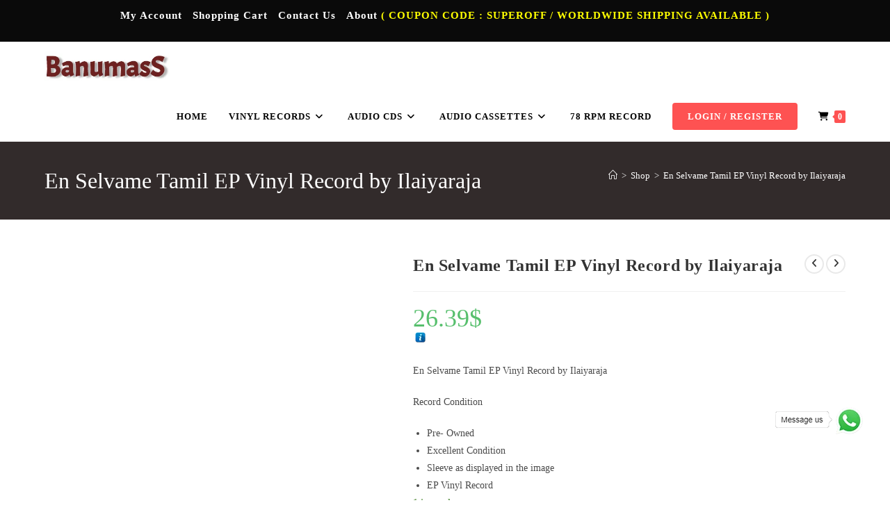

--- FILE ---
content_type: text/html; charset=UTF-8
request_url: https://banumass.com/product/vinyl-records/tamil-vinyl-records/ilayaraja-tamil-vinyl-records/en-selvame-tamil-ep-vinyl-record/
body_size: 47213
content:
<!DOCTYPE html><html class="html" lang="en-US"><head><script data-no-optimize="1">var litespeed_docref=sessionStorage.getItem("litespeed_docref");litespeed_docref&&(Object.defineProperty(document,"referrer",{get:function(){return litespeed_docref}}),sessionStorage.removeItem("litespeed_docref"));</script> <meta charset="UTF-8"><link rel="profile" href="https://gmpg.org/xfn/11"><meta name='robots' content='index, follow, max-image-preview:large, max-snippet:-1, max-video-preview:-1' /><meta name="viewport" content="width=device-width, initial-scale=1"><script type="litespeed/javascript">window._wca=window._wca||[]</script> <meta name="google-site-verification" content="alS1haPLEEvVaWpLRSi7sgatG17cGQAywRtCEGV2v5Y" /><title>En Selvame Tamil EP Vinyl Record by Ilaiyaraja - Tamil Audio CDs, Hindi Audio CDs, Tamil Vinyl Records &amp; Audio Cassettes Online</title><meta name="description" content="En Selvame Tamil EP Vinyl Record by Ilaiyaraja Record Condition Pre- Owned Like New Condition Sleeve as displayed in the image EP Vinyl Record" /><link rel="canonical" href="https://banumass.com/product/vinyl-records/tamil-vinyl-records/ilayaraja-tamil-vinyl-records/en-selvame-tamil-ep-vinyl-record/" /><meta property="og:locale" content="en_US" /><meta property="og:type" content="article" /><meta property="og:title" content="En Selvame Tamil EP Vinyl Record by Ilaiyaraja" /><meta property="og:description" content="En Selvame Tamil EP Vinyl Record by Ilaiyaraja  Record Condition   Pre- Owned  Excellent Condition  Sleeve as displayed in the image  EP Vinyl Record" /><meta property="og:url" content="https://banumass.com/product/vinyl-records/tamil-vinyl-records/ilayaraja-tamil-vinyl-records/en-selvame-tamil-ep-vinyl-record/" /><meta property="og:site_name" content="Tamil Audio CDs, Hindi Audio CDs, Tamil Vinyl Records &amp; Audio Cassettes Online" /><meta property="article:modified_time" content="2022-08-17T17:06:29+00:00" /><meta property="og:image" content="https://banumass.com/wp-content/uploads/2022/08/En-Selvame-Tamil-EP-Vinyl-Record-by-Ilaiyaraja-2.jpg" /><meta property="og:image:width" content="686" /><meta property="og:image:height" content="700" /><meta property="og:image:type" content="image/jpeg" /><meta name="twitter:card" content="summary_large_image" /><meta name="twitter:label1" content="Est. reading time" /><meta name="twitter:data1" content="1 minute" /> <script type="application/ld+json" class="yoast-schema-graph">{"@context":"https://schema.org","@graph":[{"@type":"WebPage","@id":"https://banumass.com/product/vinyl-records/tamil-vinyl-records/ilayaraja-tamil-vinyl-records/en-selvame-tamil-ep-vinyl-record/","url":"https://banumass.com/product/vinyl-records/tamil-vinyl-records/ilayaraja-tamil-vinyl-records/en-selvame-tamil-ep-vinyl-record/","name":"En Selvame Tamil EP Vinyl Record by Ilaiyaraja - Tamil Audio CDs, Hindi Audio CDs, Tamil Vinyl Records &amp; Audio Cassettes Online","isPartOf":{"@id":"https://banumass.com/#website"},"primaryImageOfPage":{"@id":"https://banumass.com/product/vinyl-records/tamil-vinyl-records/ilayaraja-tamil-vinyl-records/en-selvame-tamil-ep-vinyl-record/#primaryimage"},"image":{"@id":"https://banumass.com/product/vinyl-records/tamil-vinyl-records/ilayaraja-tamil-vinyl-records/en-selvame-tamil-ep-vinyl-record/#primaryimage"},"thumbnailUrl":"https://banumass.com/wp-content/uploads/2022/08/En-Selvame-Tamil-EP-Vinyl-Record-by-Ilaiyaraja-2.jpg","datePublished":"2022-08-17T07:10:02+00:00","dateModified":"2022-08-17T17:06:29+00:00","description":"En Selvame Tamil EP Vinyl Record by Ilaiyaraja Record Condition Pre- Owned Like New Condition Sleeve as displayed in the image EP Vinyl Record","breadcrumb":{"@id":"https://banumass.com/product/vinyl-records/tamil-vinyl-records/ilayaraja-tamil-vinyl-records/en-selvame-tamil-ep-vinyl-record/#breadcrumb"},"inLanguage":"en-US","potentialAction":[{"@type":"ReadAction","target":["https://banumass.com/product/vinyl-records/tamil-vinyl-records/ilayaraja-tamil-vinyl-records/en-selvame-tamil-ep-vinyl-record/"]}]},{"@type":"ImageObject","inLanguage":"en-US","@id":"https://banumass.com/product/vinyl-records/tamil-vinyl-records/ilayaraja-tamil-vinyl-records/en-selvame-tamil-ep-vinyl-record/#primaryimage","url":"https://banumass.com/wp-content/uploads/2022/08/En-Selvame-Tamil-EP-Vinyl-Record-by-Ilaiyaraja-2.jpg","contentUrl":"https://banumass.com/wp-content/uploads/2022/08/En-Selvame-Tamil-EP-Vinyl-Record-by-Ilaiyaraja-2.jpg","width":686,"height":700,"caption":"En Selvame Tamil EP Vinyl Record by Ilaiyaraja (2)"},{"@type":"BreadcrumbList","@id":"https://banumass.com/product/vinyl-records/tamil-vinyl-records/ilayaraja-tamil-vinyl-records/en-selvame-tamil-ep-vinyl-record/#breadcrumb","itemListElement":[{"@type":"ListItem","position":1,"name":"Home","item":"https://banumass.com/"},{"@type":"ListItem","position":2,"name":"Shop","item":"https://banumass.com/tamil-audio-cd-tamil-audio-cassette-vinyl-record/"},{"@type":"ListItem","position":3,"name":"En Selvame Tamil EP Vinyl Record by Ilaiyaraja"}]},{"@type":"WebSite","@id":"https://banumass.com/#website","url":"https://banumass.com/","name":"Tamil Audio CD, Cassettes, Vinyl Records from Tamil, Hindi, Telugu and Indian languages","description":"Your One-Stop Store for Tamil &amp; Hindi Audio CDs, Vinyl Records &amp; Cassettes","publisher":{"@id":"https://banumass.com/#/schema/person/ef0549e9a055ebcb99923f0be793ffb9"},"alternateName":"Banumass","potentialAction":[{"@type":"SearchAction","target":{"@type":"EntryPoint","urlTemplate":"https://banumass.com/?s={search_term_string}"},"query-input":{"@type":"PropertyValueSpecification","valueRequired":true,"valueName":"search_term_string"}}],"inLanguage":"en-US"},{"@type":["Person","Organization"],"@id":"https://banumass.com/#/schema/person/ef0549e9a055ebcb99923f0be793ffb9","name":"banuma","image":{"@type":"ImageObject","inLanguage":"en-US","@id":"https://banumass.com/#/schema/person/image/","url":"https://banumass.com/wp-content/uploads/2020/07/Tamil-Audio-CD-Cassettes-Vinyl-Records.png","contentUrl":"https://banumass.com/wp-content/uploads/2020/07/Tamil-Audio-CD-Cassettes-Vinyl-Records.png","width":333,"height":85,"caption":"banuma"},"logo":{"@id":"https://banumass.com/#/schema/person/image/"},"sameAs":["http://banumass.com"]}]}</script> <link rel='dns-prefetch' href='//www.google.com' /><link rel='dns-prefetch' href='//stats.wp.com' /><link rel='dns-prefetch' href='//fonts.googleapis.com' /><link rel='dns-prefetch' href='//www.googletagmanager.com' /><link rel='dns-prefetch' href='//pagead2.googlesyndication.com' /><link rel='preconnect' href='//c0.wp.com' /><link rel="alternate" type="application/rss+xml" title="Tamil Audio CDs, Hindi Audio CDs, Tamil Vinyl Records &amp; Audio Cassettes Online &raquo; Feed" href="https://banumass.com/feed/" /><link rel="alternate" type="application/rss+xml" title="Tamil Audio CDs, Hindi Audio CDs, Tamil Vinyl Records &amp; Audio Cassettes Online &raquo; Comments Feed" href="https://banumass.com/comments/feed/" /><link rel="alternate" title="oEmbed (JSON)" type="application/json+oembed" href="https://banumass.com/wp-json/oembed/1.0/embed?url=https%3A%2F%2Fbanumass.com%2Fproduct%2Fvinyl-records%2Ftamil-vinyl-records%2Filayaraja-tamil-vinyl-records%2Fen-selvame-tamil-ep-vinyl-record%2F" /><link rel="alternate" title="oEmbed (XML)" type="text/xml+oembed" href="https://banumass.com/wp-json/oembed/1.0/embed?url=https%3A%2F%2Fbanumass.com%2Fproduct%2Fvinyl-records%2Ftamil-vinyl-records%2Filayaraja-tamil-vinyl-records%2Fen-selvame-tamil-ep-vinyl-record%2F&#038;format=xml" /><style id='wp-img-auto-sizes-contain-inline-css'>img:is([sizes=auto i],[sizes^="auto," i]){contain-intrinsic-size:3000px 1500px}
/*# sourceURL=wp-img-auto-sizes-contain-inline-css */</style><link data-optimized="2" rel="stylesheet" href="https://banumass.com/wp-content/litespeed/css/6e50853471f86edad476d4e83fa65037.css?ver=f6082" /><link rel='stylesheet' id='jetpack_related-posts-css' href='https://c0.wp.com/p/jetpack/15.3.1/modules/related-posts/related-posts.css' media='all' /><link rel='stylesheet' id='wp-block-library-css' href='https://c0.wp.com/c/6.9/wp-includes/css/dist/block-library/style.min.css' media='all' /><style id='wp-block-library-theme-inline-css'>.wp-block-audio :where(figcaption){color:#555;font-size:13px;text-align:center}.is-dark-theme .wp-block-audio :where(figcaption){color:#ffffffa6}.wp-block-audio{margin:0 0 1em}.wp-block-code{border:1px solid #ccc;border-radius:4px;font-family:Menlo,Consolas,monaco,monospace;padding:.8em 1em}.wp-block-embed :where(figcaption){color:#555;font-size:13px;text-align:center}.is-dark-theme .wp-block-embed :where(figcaption){color:#ffffffa6}.wp-block-embed{margin:0 0 1em}.blocks-gallery-caption{color:#555;font-size:13px;text-align:center}.is-dark-theme .blocks-gallery-caption{color:#ffffffa6}:root :where(.wp-block-image figcaption){color:#555;font-size:13px;text-align:center}.is-dark-theme :root :where(.wp-block-image figcaption){color:#ffffffa6}.wp-block-image{margin:0 0 1em}.wp-block-pullquote{border-bottom:4px solid;border-top:4px solid;color:currentColor;margin-bottom:1.75em}.wp-block-pullquote :where(cite),.wp-block-pullquote :where(footer),.wp-block-pullquote__citation{color:currentColor;font-size:.8125em;font-style:normal;text-transform:uppercase}.wp-block-quote{border-left:.25em solid;margin:0 0 1.75em;padding-left:1em}.wp-block-quote cite,.wp-block-quote footer{color:currentColor;font-size:.8125em;font-style:normal;position:relative}.wp-block-quote:where(.has-text-align-right){border-left:none;border-right:.25em solid;padding-left:0;padding-right:1em}.wp-block-quote:where(.has-text-align-center){border:none;padding-left:0}.wp-block-quote.is-large,.wp-block-quote.is-style-large,.wp-block-quote:where(.is-style-plain){border:none}.wp-block-search .wp-block-search__label{font-weight:700}.wp-block-search__button{border:1px solid #ccc;padding:.375em .625em}:where(.wp-block-group.has-background){padding:1.25em 2.375em}.wp-block-separator.has-css-opacity{opacity:.4}.wp-block-separator{border:none;border-bottom:2px solid;margin-left:auto;margin-right:auto}.wp-block-separator.has-alpha-channel-opacity{opacity:1}.wp-block-separator:not(.is-style-wide):not(.is-style-dots){width:100px}.wp-block-separator.has-background:not(.is-style-dots){border-bottom:none;height:1px}.wp-block-separator.has-background:not(.is-style-wide):not(.is-style-dots){height:2px}.wp-block-table{margin:0 0 1em}.wp-block-table td,.wp-block-table th{word-break:normal}.wp-block-table :where(figcaption){color:#555;font-size:13px;text-align:center}.is-dark-theme .wp-block-table :where(figcaption){color:#ffffffa6}.wp-block-video :where(figcaption){color:#555;font-size:13px;text-align:center}.is-dark-theme .wp-block-video :where(figcaption){color:#ffffffa6}.wp-block-video{margin:0 0 1em}:root :where(.wp-block-template-part.has-background){margin-bottom:0;margin-top:0;padding:1.25em 2.375em}
/*# sourceURL=/wp-includes/css/dist/block-library/theme.min.css */</style><style id='classic-theme-styles-inline-css'>/*! This file is auto-generated */
.wp-block-button__link{color:#fff;background-color:#32373c;border-radius:9999px;box-shadow:none;text-decoration:none;padding:calc(.667em + 2px) calc(1.333em + 2px);font-size:1.125em}.wp-block-file__button{background:#32373c;color:#fff;text-decoration:none}
/*# sourceURL=/wp-includes/css/classic-themes.min.css */</style><link rel='stylesheet' id='mediaelement-css' href='https://c0.wp.com/c/6.9/wp-includes/js/mediaelement/mediaelementplayer-legacy.min.css' media='all' /><link rel='stylesheet' id='wp-mediaelement-css' href='https://c0.wp.com/c/6.9/wp-includes/js/mediaelement/wp-mediaelement.min.css' media='all' /><style id='jetpack-sharing-buttons-style-inline-css'>.jetpack-sharing-buttons__services-list{display:flex;flex-direction:row;flex-wrap:wrap;gap:0;list-style-type:none;margin:5px;padding:0}.jetpack-sharing-buttons__services-list.has-small-icon-size{font-size:12px}.jetpack-sharing-buttons__services-list.has-normal-icon-size{font-size:16px}.jetpack-sharing-buttons__services-list.has-large-icon-size{font-size:24px}.jetpack-sharing-buttons__services-list.has-huge-icon-size{font-size:36px}@media print{.jetpack-sharing-buttons__services-list{display:none!important}}.editor-styles-wrapper .wp-block-jetpack-sharing-buttons{gap:0;padding-inline-start:0}ul.jetpack-sharing-buttons__services-list.has-background{padding:1.25em 2.375em}
/*# sourceURL=https://banumass.com/wp-content/plugins/jetpack/_inc/blocks/sharing-buttons/view.css */</style><style id='global-styles-inline-css'>:root{--wp--preset--aspect-ratio--square: 1;--wp--preset--aspect-ratio--4-3: 4/3;--wp--preset--aspect-ratio--3-4: 3/4;--wp--preset--aspect-ratio--3-2: 3/2;--wp--preset--aspect-ratio--2-3: 2/3;--wp--preset--aspect-ratio--16-9: 16/9;--wp--preset--aspect-ratio--9-16: 9/16;--wp--preset--color--black: #000000;--wp--preset--color--cyan-bluish-gray: #abb8c3;--wp--preset--color--white: #ffffff;--wp--preset--color--pale-pink: #f78da7;--wp--preset--color--vivid-red: #cf2e2e;--wp--preset--color--luminous-vivid-orange: #ff6900;--wp--preset--color--luminous-vivid-amber: #fcb900;--wp--preset--color--light-green-cyan: #7bdcb5;--wp--preset--color--vivid-green-cyan: #00d084;--wp--preset--color--pale-cyan-blue: #8ed1fc;--wp--preset--color--vivid-cyan-blue: #0693e3;--wp--preset--color--vivid-purple: #9b51e0;--wp--preset--gradient--vivid-cyan-blue-to-vivid-purple: linear-gradient(135deg,rgb(6,147,227) 0%,rgb(155,81,224) 100%);--wp--preset--gradient--light-green-cyan-to-vivid-green-cyan: linear-gradient(135deg,rgb(122,220,180) 0%,rgb(0,208,130) 100%);--wp--preset--gradient--luminous-vivid-amber-to-luminous-vivid-orange: linear-gradient(135deg,rgb(252,185,0) 0%,rgb(255,105,0) 100%);--wp--preset--gradient--luminous-vivid-orange-to-vivid-red: linear-gradient(135deg,rgb(255,105,0) 0%,rgb(207,46,46) 100%);--wp--preset--gradient--very-light-gray-to-cyan-bluish-gray: linear-gradient(135deg,rgb(238,238,238) 0%,rgb(169,184,195) 100%);--wp--preset--gradient--cool-to-warm-spectrum: linear-gradient(135deg,rgb(74,234,220) 0%,rgb(151,120,209) 20%,rgb(207,42,186) 40%,rgb(238,44,130) 60%,rgb(251,105,98) 80%,rgb(254,248,76) 100%);--wp--preset--gradient--blush-light-purple: linear-gradient(135deg,rgb(255,206,236) 0%,rgb(152,150,240) 100%);--wp--preset--gradient--blush-bordeaux: linear-gradient(135deg,rgb(254,205,165) 0%,rgb(254,45,45) 50%,rgb(107,0,62) 100%);--wp--preset--gradient--luminous-dusk: linear-gradient(135deg,rgb(255,203,112) 0%,rgb(199,81,192) 50%,rgb(65,88,208) 100%);--wp--preset--gradient--pale-ocean: linear-gradient(135deg,rgb(255,245,203) 0%,rgb(182,227,212) 50%,rgb(51,167,181) 100%);--wp--preset--gradient--electric-grass: linear-gradient(135deg,rgb(202,248,128) 0%,rgb(113,206,126) 100%);--wp--preset--gradient--midnight: linear-gradient(135deg,rgb(2,3,129) 0%,rgb(40,116,252) 100%);--wp--preset--font-size--small: 13px;--wp--preset--font-size--medium: 20px;--wp--preset--font-size--large: 36px;--wp--preset--font-size--x-large: 42px;--wp--preset--spacing--20: 0.44rem;--wp--preset--spacing--30: 0.67rem;--wp--preset--spacing--40: 1rem;--wp--preset--spacing--50: 1.5rem;--wp--preset--spacing--60: 2.25rem;--wp--preset--spacing--70: 3.38rem;--wp--preset--spacing--80: 5.06rem;--wp--preset--shadow--natural: 6px 6px 9px rgba(0, 0, 0, 0.2);--wp--preset--shadow--deep: 12px 12px 50px rgba(0, 0, 0, 0.4);--wp--preset--shadow--sharp: 6px 6px 0px rgba(0, 0, 0, 0.2);--wp--preset--shadow--outlined: 6px 6px 0px -3px rgb(255, 255, 255), 6px 6px rgb(0, 0, 0);--wp--preset--shadow--crisp: 6px 6px 0px rgb(0, 0, 0);}:where(.is-layout-flex){gap: 0.5em;}:where(.is-layout-grid){gap: 0.5em;}body .is-layout-flex{display: flex;}.is-layout-flex{flex-wrap: wrap;align-items: center;}.is-layout-flex > :is(*, div){margin: 0;}body .is-layout-grid{display: grid;}.is-layout-grid > :is(*, div){margin: 0;}:where(.wp-block-columns.is-layout-flex){gap: 2em;}:where(.wp-block-columns.is-layout-grid){gap: 2em;}:where(.wp-block-post-template.is-layout-flex){gap: 1.25em;}:where(.wp-block-post-template.is-layout-grid){gap: 1.25em;}.has-black-color{color: var(--wp--preset--color--black) !important;}.has-cyan-bluish-gray-color{color: var(--wp--preset--color--cyan-bluish-gray) !important;}.has-white-color{color: var(--wp--preset--color--white) !important;}.has-pale-pink-color{color: var(--wp--preset--color--pale-pink) !important;}.has-vivid-red-color{color: var(--wp--preset--color--vivid-red) !important;}.has-luminous-vivid-orange-color{color: var(--wp--preset--color--luminous-vivid-orange) !important;}.has-luminous-vivid-amber-color{color: var(--wp--preset--color--luminous-vivid-amber) !important;}.has-light-green-cyan-color{color: var(--wp--preset--color--light-green-cyan) !important;}.has-vivid-green-cyan-color{color: var(--wp--preset--color--vivid-green-cyan) !important;}.has-pale-cyan-blue-color{color: var(--wp--preset--color--pale-cyan-blue) !important;}.has-vivid-cyan-blue-color{color: var(--wp--preset--color--vivid-cyan-blue) !important;}.has-vivid-purple-color{color: var(--wp--preset--color--vivid-purple) !important;}.has-black-background-color{background-color: var(--wp--preset--color--black) !important;}.has-cyan-bluish-gray-background-color{background-color: var(--wp--preset--color--cyan-bluish-gray) !important;}.has-white-background-color{background-color: var(--wp--preset--color--white) !important;}.has-pale-pink-background-color{background-color: var(--wp--preset--color--pale-pink) !important;}.has-vivid-red-background-color{background-color: var(--wp--preset--color--vivid-red) !important;}.has-luminous-vivid-orange-background-color{background-color: var(--wp--preset--color--luminous-vivid-orange) !important;}.has-luminous-vivid-amber-background-color{background-color: var(--wp--preset--color--luminous-vivid-amber) !important;}.has-light-green-cyan-background-color{background-color: var(--wp--preset--color--light-green-cyan) !important;}.has-vivid-green-cyan-background-color{background-color: var(--wp--preset--color--vivid-green-cyan) !important;}.has-pale-cyan-blue-background-color{background-color: var(--wp--preset--color--pale-cyan-blue) !important;}.has-vivid-cyan-blue-background-color{background-color: var(--wp--preset--color--vivid-cyan-blue) !important;}.has-vivid-purple-background-color{background-color: var(--wp--preset--color--vivid-purple) !important;}.has-black-border-color{border-color: var(--wp--preset--color--black) !important;}.has-cyan-bluish-gray-border-color{border-color: var(--wp--preset--color--cyan-bluish-gray) !important;}.has-white-border-color{border-color: var(--wp--preset--color--white) !important;}.has-pale-pink-border-color{border-color: var(--wp--preset--color--pale-pink) !important;}.has-vivid-red-border-color{border-color: var(--wp--preset--color--vivid-red) !important;}.has-luminous-vivid-orange-border-color{border-color: var(--wp--preset--color--luminous-vivid-orange) !important;}.has-luminous-vivid-amber-border-color{border-color: var(--wp--preset--color--luminous-vivid-amber) !important;}.has-light-green-cyan-border-color{border-color: var(--wp--preset--color--light-green-cyan) !important;}.has-vivid-green-cyan-border-color{border-color: var(--wp--preset--color--vivid-green-cyan) !important;}.has-pale-cyan-blue-border-color{border-color: var(--wp--preset--color--pale-cyan-blue) !important;}.has-vivid-cyan-blue-border-color{border-color: var(--wp--preset--color--vivid-cyan-blue) !important;}.has-vivid-purple-border-color{border-color: var(--wp--preset--color--vivid-purple) !important;}.has-vivid-cyan-blue-to-vivid-purple-gradient-background{background: var(--wp--preset--gradient--vivid-cyan-blue-to-vivid-purple) !important;}.has-light-green-cyan-to-vivid-green-cyan-gradient-background{background: var(--wp--preset--gradient--light-green-cyan-to-vivid-green-cyan) !important;}.has-luminous-vivid-amber-to-luminous-vivid-orange-gradient-background{background: var(--wp--preset--gradient--luminous-vivid-amber-to-luminous-vivid-orange) !important;}.has-luminous-vivid-orange-to-vivid-red-gradient-background{background: var(--wp--preset--gradient--luminous-vivid-orange-to-vivid-red) !important;}.has-very-light-gray-to-cyan-bluish-gray-gradient-background{background: var(--wp--preset--gradient--very-light-gray-to-cyan-bluish-gray) !important;}.has-cool-to-warm-spectrum-gradient-background{background: var(--wp--preset--gradient--cool-to-warm-spectrum) !important;}.has-blush-light-purple-gradient-background{background: var(--wp--preset--gradient--blush-light-purple) !important;}.has-blush-bordeaux-gradient-background{background: var(--wp--preset--gradient--blush-bordeaux) !important;}.has-luminous-dusk-gradient-background{background: var(--wp--preset--gradient--luminous-dusk) !important;}.has-pale-ocean-gradient-background{background: var(--wp--preset--gradient--pale-ocean) !important;}.has-electric-grass-gradient-background{background: var(--wp--preset--gradient--electric-grass) !important;}.has-midnight-gradient-background{background: var(--wp--preset--gradient--midnight) !important;}.has-small-font-size{font-size: var(--wp--preset--font-size--small) !important;}.has-medium-font-size{font-size: var(--wp--preset--font-size--medium) !important;}.has-large-font-size{font-size: var(--wp--preset--font-size--large) !important;}.has-x-large-font-size{font-size: var(--wp--preset--font-size--x-large) !important;}
:where(.wp-block-post-template.is-layout-flex){gap: 1.25em;}:where(.wp-block-post-template.is-layout-grid){gap: 1.25em;}
:where(.wp-block-term-template.is-layout-flex){gap: 1.25em;}:where(.wp-block-term-template.is-layout-grid){gap: 1.25em;}
:where(.wp-block-columns.is-layout-flex){gap: 2em;}:where(.wp-block-columns.is-layout-grid){gap: 2em;}
:root :where(.wp-block-pullquote){font-size: 1.5em;line-height: 1.6;}
/*# sourceURL=global-styles-inline-css */</style><link rel='stylesheet' id='photoswipe-css' href='https://c0.wp.com/p/woocommerce/10.4.3/assets/css/photoswipe/photoswipe.min.css' media='all' /><link rel='stylesheet' id='photoswipe-default-skin-css' href='https://c0.wp.com/p/woocommerce/10.4.3/assets/css/photoswipe/default-skin/default-skin.min.css' media='all' /><style id='woocommerce-inline-inline-css'>.woocommerce form .form-row .required { visibility: visible; }
/*# sourceURL=woocommerce-inline-inline-css */</style><style id='font-awesome-inline-css'>[data-font="FontAwesome"]:before {font-family: 'FontAwesome' !important;content: attr(data-icon) !important;speak: none !important;font-weight: normal !important;font-variant: normal !important;text-transform: none !important;line-height: 1 !important;font-style: normal !important;-webkit-font-smoothing: antialiased !important;-moz-osx-font-smoothing: grayscale !important;}
/*# sourceURL=font-awesome-inline-css */</style><style id='oceanwp-style-inline-css'>div.wpforms-container-full .wpforms-form input[type=submit]:hover,
			div.wpforms-container-full .wpforms-form input[type=submit]:focus,
			div.wpforms-container-full .wpforms-form input[type=submit]:active,
			div.wpforms-container-full .wpforms-form button[type=submit]:hover,
			div.wpforms-container-full .wpforms-form button[type=submit]:focus,
			div.wpforms-container-full .wpforms-form button[type=submit]:active,
			div.wpforms-container-full .wpforms-form .wpforms-page-button:hover,
			div.wpforms-container-full .wpforms-form .wpforms-page-button:active,
			div.wpforms-container-full .wpforms-form .wpforms-page-button:focus {
				border: none;
			}
/*# sourceURL=oceanwp-style-inline-css */</style> <script type="text/template" id="tmpl-variation-template"><div class="woocommerce-variation-description">{{{ data.variation.variation_description }}}</div>
	<div class="woocommerce-variation-price">{{{ data.variation.price_html }}}</div>
	<div class="woocommerce-variation-availability">{{{ data.variation.availability_html }}}</div></script> <script type="text/template" id="tmpl-unavailable-variation-template"><p role="alert">Sorry, this product is unavailable. Please choose a different combination.</p></script> <script type="litespeed/javascript" data-src="https://c0.wp.com/c/6.9/wp-includes/js/jquery/jquery.min.js" id="jquery-core-js"></script> <script type="litespeed/javascript" data-src="https://c0.wp.com/c/6.9/wp-includes/js/jquery/jquery-migrate.min.js" id="jquery-migrate-js"></script> <script id="jetpack_related-posts-js-extra" type="litespeed/javascript">var related_posts_js_options={"post_heading":"h4"}</script> <script type="litespeed/javascript" data-src="https://c0.wp.com/p/jetpack/15.3.1/_inc/build/related-posts/related-posts.min.js" id="jetpack_related-posts-js"></script> <script id="cookie-law-info-js-extra" type="litespeed/javascript">var Cli_Data={"nn_cookie_ids":[],"cookielist":[],"non_necessary_cookies":[],"ccpaEnabled":"","ccpaRegionBased":"","ccpaBarEnabled":"","strictlyEnabled":["necessary","obligatoire"],"ccpaType":"gdpr","js_blocking":"","custom_integration":"","triggerDomRefresh":"","secure_cookies":""};var cli_cookiebar_settings={"animate_speed_hide":"500","animate_speed_show":"500","background":"#000000","border":"#b1a6a6c2","border_on":"","button_1_button_colour":"#000","button_1_button_hover":"#000000","button_1_link_colour":"#fff","button_1_as_button":"1","button_1_new_win":"","button_2_button_colour":"#333","button_2_button_hover":"#292929","button_2_link_colour":"#444","button_2_as_button":"","button_2_hidebar":"","button_3_button_colour":"#000","button_3_button_hover":"#000000","button_3_link_colour":"#fff","button_3_as_button":"1","button_3_new_win":"","button_4_button_colour":"#000","button_4_button_hover":"#000000","button_4_link_colour":"#62a329","button_4_as_button":"","button_7_button_colour":"#61a229","button_7_button_hover":"#4e8221","button_7_link_colour":"#fff","button_7_as_button":"1","button_7_new_win":"","font_family":"inherit","header_fix":"","notify_animate_hide":"1","notify_animate_show":"","notify_div_id":"#cookie-law-info-bar","notify_position_horizontal":"right","notify_position_vertical":"bottom","scroll_close":"","scroll_close_reload":"","accept_close_reload":"","reject_close_reload":"","showagain_tab":"1","showagain_background":"#fff","showagain_border":"#000","showagain_div_id":"#cookie-law-info-again","showagain_x_position":"100px","text":"#ffffff","show_once_yn":"","show_once":"10000","logging_on":"","as_popup":"","popup_overlay":"1","bar_heading_text":"","cookie_bar_as":"banner","popup_showagain_position":"bottom-right","widget_position":"left"};var log_object={"ajax_url":"https://banumass.com/wp-admin/admin-ajax.php"}</script> <script src="https://www.google.com/recaptcha/api.js?hl=en_US" id="recaptcha-js" defer data-wp-strategy="defer"></script> <script src="https://c0.wp.com/p/woocommerce/10.4.3/assets/js/jquery-blockui/jquery.blockUI.min.js" id="wc-jquery-blockui-js" data-wp-strategy="defer"></script> <script id="wc-add-to-cart-js-extra" type="litespeed/javascript">var wc_add_to_cart_params={"ajax_url":"/wp-admin/admin-ajax.php","wc_ajax_url":"/?wc-ajax=%%endpoint%%","i18n_view_cart":"View cart","cart_url":"https://banumass.com/cart/","is_cart":"","cart_redirect_after_add":"no"}</script> <script src="https://c0.wp.com/p/woocommerce/10.4.3/assets/js/frontend/add-to-cart.min.js" id="wc-add-to-cart-js" defer data-wp-strategy="defer"></script> <script src="https://c0.wp.com/p/woocommerce/10.4.3/assets/js/zoom/jquery.zoom.min.js" id="wc-zoom-js" defer data-wp-strategy="defer"></script> <script src="https://c0.wp.com/p/woocommerce/10.4.3/assets/js/flexslider/jquery.flexslider.min.js" id="wc-flexslider-js" defer data-wp-strategy="defer"></script> <script src="https://c0.wp.com/p/woocommerce/10.4.3/assets/js/photoswipe/photoswipe.min.js" id="wc-photoswipe-js" defer data-wp-strategy="defer"></script> <script src="https://c0.wp.com/p/woocommerce/10.4.3/assets/js/photoswipe/photoswipe-ui-default.min.js" id="wc-photoswipe-ui-default-js" defer data-wp-strategy="defer"></script> <script id="wc-single-product-js-extra" type="litespeed/javascript">var wc_single_product_params={"i18n_required_rating_text":"Please select a rating","i18n_rating_options":["1 of 5 stars","2 of 5 stars","3 of 5 stars","4 of 5 stars","5 of 5 stars"],"i18n_product_gallery_trigger_text":"View full-screen image gallery","review_rating_required":"yes","flexslider":{"rtl":!1,"animation":"slide","smoothHeight":!0,"directionNav":!1,"controlNav":"thumbnails","slideshow":!1,"animationSpeed":500,"animationLoop":!1,"allowOneSlide":!1},"zoom_enabled":"1","zoom_options":[],"photoswipe_enabled":"1","photoswipe_options":{"shareEl":!1,"closeOnScroll":!1,"history":!1,"hideAnimationDuration":0,"showAnimationDuration":0},"flexslider_enabled":"1"}</script> <script src="https://c0.wp.com/p/woocommerce/10.4.3/assets/js/frontend/single-product.min.js" id="wc-single-product-js" defer data-wp-strategy="defer"></script> <script src="https://c0.wp.com/p/woocommerce/10.4.3/assets/js/js-cookie/js.cookie.min.js" id="wc-js-cookie-js" defer data-wp-strategy="defer"></script> <script id="woocommerce-js-extra" type="litespeed/javascript">var woocommerce_params={"ajax_url":"/wp-admin/admin-ajax.php","wc_ajax_url":"/?wc-ajax=%%endpoint%%","i18n_password_show":"Show password","i18n_password_hide":"Hide password"}</script> <script src="https://c0.wp.com/p/woocommerce/10.4.3/assets/js/frontend/woocommerce.min.js" id="woocommerce-js" defer data-wp-strategy="defer"></script> <script src="https://stats.wp.com/s-202552.js" id="woocommerce-analytics-js" defer data-wp-strategy="defer"></script> <script type="litespeed/javascript" data-src="https://c0.wp.com/c/6.9/wp-includes/js/underscore.min.js" id="underscore-js"></script> <script id="wp-util-js-extra" type="litespeed/javascript">var _wpUtilSettings={"ajax":{"url":"/wp-admin/admin-ajax.php"}}</script> <script type="litespeed/javascript" data-src="https://c0.wp.com/c/6.9/wp-includes/js/wp-util.min.js" id="wp-util-js"></script> <script id="wc-add-to-cart-variation-js-extra" type="litespeed/javascript">var wc_add_to_cart_variation_params={"wc_ajax_url":"/?wc-ajax=%%endpoint%%","i18n_no_matching_variations_text":"Sorry, no products matched your selection. Please choose a different combination.","i18n_make_a_selection_text":"Please select some product options before adding this product to your cart.","i18n_unavailable_text":"Sorry, this product is unavailable. Please choose a different combination.","i18n_reset_alert_text":"Your selection has been reset. Please select some product options before adding this product to your cart."}</script> <script src="https://c0.wp.com/p/woocommerce/10.4.3/assets/js/frontend/add-to-cart-variation.min.js" id="wc-add-to-cart-variation-js" defer data-wp-strategy="defer"></script> <script id="wc-cart-fragments-js-extra" type="litespeed/javascript">var wc_cart_fragments_params={"ajax_url":"/wp-admin/admin-ajax.php","wc_ajax_url":"/?wc-ajax=%%endpoint%%","cart_hash_key":"wc_cart_hash_0de654209dc6794bac82b4029c6ef17c","fragment_name":"wc_fragments_0de654209dc6794bac82b4029c6ef17c","request_timeout":"5000"}</script> <script src="https://c0.wp.com/p/woocommerce/10.4.3/assets/js/frontend/cart-fragments.min.js" id="wc-cart-fragments-js" defer data-wp-strategy="defer"></script> <style>a.yydev-chat-button {width:150px;height:80px;right:30px;bottom:75px;text-indent:-9999px;position:fixed;z-index:9999;display:block;}a.yydev-chat-button span {display:block;height: 100%;width: 100%;background: url(https://banumass.com/wp-content/uploads/2025/01/For-Chat.png) no-repeat 50% 50%;}@media only screen and (max-width: 960px) {a.yydev-chat-button {display:block;}}</style><meta name="generator" content="Site Kit by Google 1.168.0" /><style>img#wpstats{display:none}</style><style>.dgwt-wcas-ico-magnifier,.dgwt-wcas-ico-magnifier-handler{max-width:20px}.dgwt-wcas-search-wrapp{max-width:600px}</style><noscript><style>.woocommerce-product-gallery{ opacity: 1 !important; }</style></noscript><meta name="google-adsense-platform-account" content="ca-host-pub-2644536267352236"><meta name="google-adsense-platform-domain" content="sitekit.withgoogle.com"><meta name="generator" content="Elementor 3.34.0; features: additional_custom_breakpoints; settings: css_print_method-external, google_font-enabled, font_display-auto"><style>.recentcomments a{display:inline !important;padding:0 !important;margin:0 !important;}</style><style>.e-con.e-parent:nth-of-type(n+4):not(.e-lazyloaded):not(.e-no-lazyload),
				.e-con.e-parent:nth-of-type(n+4):not(.e-lazyloaded):not(.e-no-lazyload) * {
					background-image: none !important;
				}
				@media screen and (max-height: 1024px) {
					.e-con.e-parent:nth-of-type(n+3):not(.e-lazyloaded):not(.e-no-lazyload),
					.e-con.e-parent:nth-of-type(n+3):not(.e-lazyloaded):not(.e-no-lazyload) * {
						background-image: none !important;
					}
				}
				@media screen and (max-height: 640px) {
					.e-con.e-parent:nth-of-type(n+2):not(.e-lazyloaded):not(.e-no-lazyload),
					.e-con.e-parent:nth-of-type(n+2):not(.e-lazyloaded):not(.e-no-lazyload) * {
						background-image: none !important;
					}
				}</style> <script type="litespeed/javascript" data-src="https://pagead2.googlesyndication.com/pagead/js/adsbygoogle.js?client=ca-pub-6102658510397893&amp;host=ca-host-pub-2644536267352236" crossorigin="anonymous"></script> <link rel="icon" href="https://banumass.com/wp-content/uploads/2020/06/banumass-favicon.png" sizes="32x32" /><link rel="icon" href="https://banumass.com/wp-content/uploads/2020/06/banumass-favicon.png" sizes="192x192" /><link rel="apple-touch-icon" href="https://banumass.com/wp-content/uploads/2020/06/banumass-favicon.png" /><meta name="msapplication-TileImage" content="https://banumass.com/wp-content/uploads/2020/06/banumass-favicon.png" />
<style type="text/css">/* Colors */.woocommerce-MyAccount-navigation ul li a:before,.woocommerce-checkout .woocommerce-info a,.woocommerce-checkout #payment ul.payment_methods .wc_payment_method>input[type=radio]:first-child:checked+label:before,.woocommerce-checkout #payment .payment_method_paypal .about_paypal,.woocommerce ul.products li.product li.category a:hover,.woocommerce ul.products li.product .button:hover,.woocommerce ul.products li.product .product-inner .added_to_cart:hover,.product_meta .posted_in a:hover,.product_meta .tagged_as a:hover,.woocommerce div.product .woocommerce-tabs ul.tabs li a:hover,.woocommerce div.product .woocommerce-tabs ul.tabs li.active a,.woocommerce .oceanwp-grid-list a.active,.woocommerce .oceanwp-grid-list a:hover,.woocommerce .oceanwp-off-canvas-filter:hover,.widget_shopping_cart ul.cart_list li .owp-grid-wrap .owp-grid a.remove:hover,.widget_product_categories li a:hover ~ .count,.widget_layered_nav li a:hover ~ .count,.woocommerce ul.products li.product:not(.product-category) .woo-entry-buttons li a:hover,a:hover,a.light:hover,.theme-heading .text::before,.theme-heading .text::after,#top-bar-content >a:hover,#top-bar-social li.oceanwp-email a:hover,#site-navigation-wrap .dropdown-menu >li >a:hover,#site-header.medium-header #medium-searchform button:hover,.oceanwp-mobile-menu-icon a:hover,.blog-entry.post .blog-entry-header .entry-title a:hover,.blog-entry.post .blog-entry-readmore a:hover,.blog-entry.thumbnail-entry .blog-entry-category a,ul.meta li a:hover,.dropcap,.single nav.post-navigation .nav-links .title,body .related-post-title a:hover,body #wp-calendar caption,body .contact-info-widget.default i,body .contact-info-widget.big-icons i,body .custom-links-widget .oceanwp-custom-links li a:hover,body .custom-links-widget .oceanwp-custom-links li a:hover:before,body .posts-thumbnails-widget li a:hover,body .social-widget li.oceanwp-email a:hover,.comment-author .comment-meta .comment-reply-link,#respond #cancel-comment-reply-link:hover,#footer-widgets .footer-box a:hover,#footer-bottom a:hover,#footer-bottom #footer-bottom-menu a:hover,.sidr a:hover,.sidr-class-dropdown-toggle:hover,.sidr-class-menu-item-has-children.active >a,.sidr-class-menu-item-has-children.active >a >.sidr-class-dropdown-toggle,input[type=checkbox]:checked:before{color:#fe5252}.woocommerce .oceanwp-grid-list a.active .owp-icon use,.woocommerce .oceanwp-grid-list a:hover .owp-icon use,.single nav.post-navigation .nav-links .title .owp-icon use,.blog-entry.post .blog-entry-readmore a:hover .owp-icon use,body .contact-info-widget.default .owp-icon use,body .contact-info-widget.big-icons .owp-icon use{stroke:#fe5252}.woocommerce div.product div.images .open-image,.wcmenucart-details.count,.woocommerce-message a,.woocommerce-error a,.woocommerce-info a,.woocommerce .widget_price_filter .ui-slider .ui-slider-handle,.woocommerce .widget_price_filter .ui-slider .ui-slider-range,.owp-product-nav li a.owp-nav-link:hover,.woocommerce div.product.owp-tabs-layout-vertical .woocommerce-tabs ul.tabs li a:after,.woocommerce .widget_product_categories li.current-cat >a ~ .count,.woocommerce .widget_product_categories li.current-cat >a:before,.woocommerce .widget_layered_nav li.chosen a ~ .count,.woocommerce .widget_layered_nav li.chosen a:before,#owp-checkout-timeline .active .timeline-wrapper,.bag-style:hover .wcmenucart-cart-icon .wcmenucart-count,.show-cart .wcmenucart-cart-icon .wcmenucart-count,.woocommerce ul.products li.product:not(.product-category) .image-wrap .button,input[type="button"],input[type="reset"],input[type="submit"],button[type="submit"],.button,#site-navigation-wrap .dropdown-menu >li.btn >a >span,.thumbnail:hover i,.thumbnail:hover .link-post-svg-icon,.post-quote-content,.omw-modal .omw-close-modal,body .contact-info-widget.big-icons li:hover i,body .contact-info-widget.big-icons li:hover .owp-icon,body div.wpforms-container-full .wpforms-form input[type=submit],body div.wpforms-container-full .wpforms-form button[type=submit],body div.wpforms-container-full .wpforms-form .wpforms-page-button,.woocommerce-cart .wp-element-button,.woocommerce-checkout .wp-element-button,.wp-block-button__link{background-color:#fe5252}.current-shop-items-dropdown{border-top-color:#fe5252}.woocommerce div.product .woocommerce-tabs ul.tabs li.active a{border-bottom-color:#fe5252}.wcmenucart-details.count:before{border-color:#fe5252}.woocommerce ul.products li.product .button:hover{border-color:#fe5252}.woocommerce ul.products li.product .product-inner .added_to_cart:hover{border-color:#fe5252}.woocommerce div.product .woocommerce-tabs ul.tabs li.active a{border-color:#fe5252}.woocommerce .oceanwp-grid-list a.active{border-color:#fe5252}.woocommerce .oceanwp-grid-list a:hover{border-color:#fe5252}.woocommerce .oceanwp-off-canvas-filter:hover{border-color:#fe5252}.owp-product-nav li a.owp-nav-link:hover{border-color:#fe5252}.widget_shopping_cart_content .buttons .button:first-child:hover{border-color:#fe5252}.widget_shopping_cart ul.cart_list li .owp-grid-wrap .owp-grid a.remove:hover{border-color:#fe5252}.widget_product_categories li a:hover ~ .count{border-color:#fe5252}.woocommerce .widget_product_categories li.current-cat >a ~ .count{border-color:#fe5252}.woocommerce .widget_product_categories li.current-cat >a:before{border-color:#fe5252}.widget_layered_nav li a:hover ~ .count{border-color:#fe5252}.woocommerce .widget_layered_nav li.chosen a ~ .count{border-color:#fe5252}.woocommerce .widget_layered_nav li.chosen a:before{border-color:#fe5252}#owp-checkout-timeline.arrow .active .timeline-wrapper:before{border-top-color:#fe5252;border-bottom-color:#fe5252}#owp-checkout-timeline.arrow .active .timeline-wrapper:after{border-left-color:#fe5252;border-right-color:#fe5252}.bag-style:hover .wcmenucart-cart-icon .wcmenucart-count{border-color:#fe5252}.bag-style:hover .wcmenucart-cart-icon .wcmenucart-count:after{border-color:#fe5252}.show-cart .wcmenucart-cart-icon .wcmenucart-count{border-color:#fe5252}.show-cart .wcmenucart-cart-icon .wcmenucart-count:after{border-color:#fe5252}.woocommerce ul.products li.product:not(.product-category) .woo-product-gallery .active a{border-color:#fe5252}.woocommerce ul.products li.product:not(.product-category) .woo-product-gallery a:hover{border-color:#fe5252}.widget-title{border-color:#fe5252}blockquote{border-color:#fe5252}.wp-block-quote{border-color:#fe5252}#searchform-dropdown{border-color:#fe5252}.dropdown-menu .sub-menu{border-color:#fe5252}.blog-entry.large-entry .blog-entry-readmore a:hover{border-color:#fe5252}.oceanwp-newsletter-form-wrap input[type="email"]:focus{border-color:#fe5252}.social-widget li.oceanwp-email a:hover{border-color:#fe5252}#respond #cancel-comment-reply-link:hover{border-color:#fe5252}body .contact-info-widget.big-icons li:hover i{border-color:#fe5252}body .contact-info-widget.big-icons li:hover .owp-icon{border-color:#fe5252}#footer-widgets .oceanwp-newsletter-form-wrap input[type="email"]:focus{border-color:#fe5252}.woocommerce div.product div.images .open-image:hover,.woocommerce-error a:hover,.woocommerce-info a:hover,.woocommerce-message a:hover,.woocommerce-message a:focus,.woocommerce .button:focus,.woocommerce ul.products li.product:not(.product-category) .image-wrap .button:hover,input[type="button"]:hover,input[type="reset"]:hover,input[type="submit"]:hover,button[type="submit"]:hover,input[type="button"]:focus,input[type="reset"]:focus,input[type="submit"]:focus,button[type="submit"]:focus,.button:hover,.button:focus,#site-navigation-wrap .dropdown-menu >li.btn >a:hover >span,.post-quote-author,.omw-modal .omw-close-modal:hover,body div.wpforms-container-full .wpforms-form input[type=submit]:hover,body div.wpforms-container-full .wpforms-form button[type=submit]:hover,body div.wpforms-container-full .wpforms-form .wpforms-page-button:hover,.woocommerce-cart .wp-element-button:hover,.woocommerce-checkout .wp-element-button:hover,.wp-block-button__link:hover{background-color:#d14242}.woocommerce table.shop_table,.woocommerce table.shop_table td,.woocommerce-cart .cart-collaterals .cart_totals tr td,.woocommerce-cart .cart-collaterals .cart_totals tr th,.woocommerce table.shop_table tth,.woocommerce table.shop_table tfoot td,.woocommerce table.shop_table tfoot th,.woocommerce .order_details,.woocommerce .shop_table.order_details tfoot th,.woocommerce .shop_table.customer_details th,.woocommerce .cart-collaterals .cross-sells,.woocommerce-page .cart-collaterals .cross-sells,.woocommerce .cart-collaterals .cart_totals,.woocommerce-page .cart-collaterals .cart_totals,.woocommerce .cart-collaterals h2,.woocommerce .cart-collaterals h2,.woocommerce .cart-collaterals h2,.woocommerce-cart .cart-collaterals .cart_totals .order-total th,.woocommerce-cart .cart-collaterals .cart_totals .order-total td,.woocommerce ul.order_details,.woocommerce .shop_table.order_details tfoot th,.woocommerce .shop_table.customer_details th,.woocommerce .woocommerce-checkout #customer_details h3,.woocommerce .woocommerce-checkout h3#order_review_heading,.woocommerce-checkout #payment ul.payment_methods,.woocommerce-checkout form.login,.woocommerce-checkout form.checkout_coupon,.woocommerce-checkout-review-order-table tfoot th,.woocommerce-checkout #payment,.woocommerce ul.order_details,.woocommerce #customer_login >div,.woocommerce .col-1.address,.woocommerce .col-2.address,.woocommerce-checkout .woocommerce-info,.woocommerce div.product form.cart,.product_meta,.woocommerce div.product .woocommerce-tabs ul.tabs,.woocommerce #reviews #comments ol.commentlist li .comment_container,p.stars span a,.woocommerce ul.product_list_widget li,.woocommerce .widget_shopping_cart .cart_list li,.woocommerce.widget_shopping_cart .cart_list li,.woocommerce ul.product_list_widget li:first-child,.woocommerce .widget_shopping_cart .cart_list li:first-child,.woocommerce.widget_shopping_cart .cart_list li:first-child,.widget_product_categories li a,.woocommerce .oceanwp-toolbar,.woocommerce .products.list .product,table th,table td,hr,.content-area,body.content-left-sidebar #content-wrap .content-area,.content-left-sidebar .content-area,#top-bar-wrap,#site-header,#site-header.top-header #search-toggle,.dropdown-menu ul li,.centered-minimal-page-header,.blog-entry.post,.blog-entry.grid-entry .blog-entry-inner,.blog-entry.thumbnail-entry .blog-entry-bottom,.single-post .entry-title,.single .entry-share-wrap .entry-share,.single .entry-share,.single .entry-share ul li a,.single nav.post-navigation,.single nav.post-navigation .nav-links .nav-previous,#author-bio,#author-bio .author-bio-avatar,#author-bio .author-bio-social li a,#related-posts,#comments,.comment-body,#respond #cancel-comment-reply-link,#blog-entries .type-page,.page-numbers a,.page-numbers span:not(.elementor-screen-only),.page-links span,body #wp-calendar caption,body #wp-calendar th,body #wp-calendar tbody,body .contact-info-widget.default i,body .contact-info-widget.big-icons i,body .contact-info-widget.big-icons .owp-icon,body .contact-info-widget.default .owp-icon,body .posts-thumbnails-widget li,body .tagcloud a{border-color:}body .theme-button,body input[type="submit"],body button[type="submit"],body button,body .button,body div.wpforms-container-full .wpforms-form input[type=submit],body div.wpforms-container-full .wpforms-form button[type=submit],body div.wpforms-container-full .wpforms-form .wpforms-page-button,.woocommerce-cart .wp-element-button,.woocommerce-checkout .wp-element-button,.wp-block-button__link{border-color:#ffffff}body .theme-button:hover,body input[type="submit"]:hover,body button[type="submit"]:hover,body button:hover,body .button:hover,body div.wpforms-container-full .wpforms-form input[type=submit]:hover,body div.wpforms-container-full .wpforms-form input[type=submit]:active,body div.wpforms-container-full .wpforms-form button[type=submit]:hover,body div.wpforms-container-full .wpforms-form button[type=submit]:active,body div.wpforms-container-full .wpforms-form .wpforms-page-button:hover,body div.wpforms-container-full .wpforms-form .wpforms-page-button:active,.woocommerce-cart .wp-element-button:hover,.woocommerce-checkout .wp-element-button:hover,.wp-block-button__link:hover{border-color:#ffffff}form input[type="text"],form input[type="password"],form input[type="email"],form input[type="url"],form input[type="date"],form input[type="month"],form input[type="time"],form input[type="datetime"],form input[type="datetime-local"],form input[type="week"],form input[type="number"],form input[type="search"],form input[type="tel"],form input[type="color"],form select,form textarea,.select2-container .select2-choice,.woocommerce .woocommerce-checkout .select2-container--default .select2-selection--single{border-color:#ececec}body div.wpforms-container-full .wpforms-form input[type=date],body div.wpforms-container-full .wpforms-form input[type=datetime],body div.wpforms-container-full .wpforms-form input[type=datetime-local],body div.wpforms-container-full .wpforms-form input[type=email],body div.wpforms-container-full .wpforms-form input[type=month],body div.wpforms-container-full .wpforms-form input[type=number],body div.wpforms-container-full .wpforms-form input[type=password],body div.wpforms-container-full .wpforms-form input[type=range],body div.wpforms-container-full .wpforms-form input[type=search],body div.wpforms-container-full .wpforms-form input[type=tel],body div.wpforms-container-full .wpforms-form input[type=text],body div.wpforms-container-full .wpforms-form input[type=time],body div.wpforms-container-full .wpforms-form input[type=url],body div.wpforms-container-full .wpforms-form input[type=week],body div.wpforms-container-full .wpforms-form select,body div.wpforms-container-full .wpforms-form textarea{border-color:#ececec}form input[type="text"]:focus,form input[type="password"]:focus,form input[type="email"]:focus,form input[type="tel"]:focus,form input[type="url"]:focus,form input[type="search"]:focus,form textarea:focus,.select2-drop-active,.select2-dropdown-open.select2-drop-above .select2-choice,.select2-dropdown-open.select2-drop-above .select2-choices,.select2-drop.select2-drop-above.select2-drop-active,.select2-container-active .select2-choice,.select2-container-active .select2-choices{border-color:#dddddd}body div.wpforms-container-full .wpforms-form input:focus,body div.wpforms-container-full .wpforms-form textarea:focus,body div.wpforms-container-full .wpforms-form select:focus{border-color:#dddddd}form input[type="text"],form input[type="password"],form input[type="email"],form input[type="url"],form input[type="date"],form input[type="month"],form input[type="time"],form input[type="datetime"],form input[type="datetime-local"],form input[type="week"],form input[type="number"],form input[type="search"],form input[type="tel"],form input[type="color"],form select,form textarea{color:#666666}body div.wpforms-container-full .wpforms-form input[type=date],body div.wpforms-container-full .wpforms-form input[type=datetime],body div.wpforms-container-full .wpforms-form input[type=datetime-local],body div.wpforms-container-full .wpforms-form input[type=email],body div.wpforms-container-full .wpforms-form input[type=month],body div.wpforms-container-full .wpforms-form input[type=number],body div.wpforms-container-full .wpforms-form input[type=password],body div.wpforms-container-full .wpforms-form input[type=range],body div.wpforms-container-full .wpforms-form input[type=search],body div.wpforms-container-full .wpforms-form input[type=tel],body div.wpforms-container-full .wpforms-form input[type=text],body div.wpforms-container-full .wpforms-form input[type=time],body div.wpforms-container-full .wpforms-form input[type=url],body div.wpforms-container-full .wpforms-form input[type=week],body div.wpforms-container-full .wpforms-form select,body div.wpforms-container-full .wpforms-form textarea{color:#666666}.page-header .page-header-title,.page-header.background-image-page-header .page-header-title{color:#ffffff}.site-breadcrumbs,.background-image-page-header .site-breadcrumbs{color:#efefef}.site-breadcrumbs ul li .breadcrumb-sep,.site-breadcrumbs ol li .breadcrumb-sep{color:#efefef}.site-breadcrumbs a,.background-image-page-header .site-breadcrumbs a{color:#ffffff}.site-breadcrumbs a .owp-icon use,.background-image-page-header .site-breadcrumbs a .owp-icon use{stroke:#ffffff}.site-breadcrumbs a:hover,.background-image-page-header .site-breadcrumbs a:hover{color:#fe5252}.site-breadcrumbs a:hover .owp-icon use,.background-image-page-header .site-breadcrumbs a:hover .owp-icon use{stroke:#fe5252}/* OceanWP Style Settings CSS */@media only screen and (min-width:960px){.content-area,.content-left-sidebar .content-area{width:85%}}@media only screen and (min-width:960px){.widget-area,.content-left-sidebar .widget-area{width:15%}}.theme-button,input[type="submit"],button[type="submit"],button,.button,body div.wpforms-container-full .wpforms-form input[type=submit],body div.wpforms-container-full .wpforms-form button[type=submit],body div.wpforms-container-full .wpforms-form .wpforms-page-button{border-style:solid}.theme-button,input[type="submit"],button[type="submit"],button,.button,body div.wpforms-container-full .wpforms-form input[type=submit],body div.wpforms-container-full .wpforms-form button[type=submit],body div.wpforms-container-full .wpforms-form .wpforms-page-button{border-width:1px}form input[type="text"],form input[type="password"],form input[type="email"],form input[type="url"],form input[type="date"],form input[type="month"],form input[type="time"],form input[type="datetime"],form input[type="datetime-local"],form input[type="week"],form input[type="number"],form input[type="search"],form input[type="tel"],form input[type="color"],form select,form textarea,.woocommerce .woocommerce-checkout .select2-container--default .select2-selection--single{border-style:solid}body div.wpforms-container-full .wpforms-form input[type=date],body div.wpforms-container-full .wpforms-form input[type=datetime],body div.wpforms-container-full .wpforms-form input[type=datetime-local],body div.wpforms-container-full .wpforms-form input[type=email],body div.wpforms-container-full .wpforms-form input[type=month],body div.wpforms-container-full .wpforms-form input[type=number],body div.wpforms-container-full .wpforms-form input[type=password],body div.wpforms-container-full .wpforms-form input[type=range],body div.wpforms-container-full .wpforms-form input[type=search],body div.wpforms-container-full .wpforms-form input[type=tel],body div.wpforms-container-full .wpforms-form input[type=text],body div.wpforms-container-full .wpforms-form input[type=time],body div.wpforms-container-full .wpforms-form input[type=url],body div.wpforms-container-full .wpforms-form input[type=week],body div.wpforms-container-full .wpforms-form select,body div.wpforms-container-full .wpforms-form textarea{border-style:solid}form input[type="text"],form input[type="password"],form input[type="email"],form input[type="url"],form input[type="date"],form input[type="month"],form input[type="time"],form input[type="datetime"],form input[type="datetime-local"],form input[type="week"],form input[type="number"],form input[type="search"],form input[type="tel"],form input[type="color"],form select,form textarea{border-radius:3px}body div.wpforms-container-full .wpforms-form input[type=date],body div.wpforms-container-full .wpforms-form input[type=datetime],body div.wpforms-container-full .wpforms-form input[type=datetime-local],body div.wpforms-container-full .wpforms-form input[type=email],body div.wpforms-container-full .wpforms-form input[type=month],body div.wpforms-container-full .wpforms-form input[type=number],body div.wpforms-container-full .wpforms-form input[type=password],body div.wpforms-container-full .wpforms-form input[type=range],body div.wpforms-container-full .wpforms-form input[type=search],body div.wpforms-container-full .wpforms-form input[type=tel],body div.wpforms-container-full .wpforms-form input[type=text],body div.wpforms-container-full .wpforms-form input[type=time],body div.wpforms-container-full .wpforms-form input[type=url],body div.wpforms-container-full .wpforms-form input[type=week],body div.wpforms-container-full .wpforms-form select,body div.wpforms-container-full .wpforms-form textarea{border-radius:3px}#scroll-top:hover{background-color:#fe5252}/* Header */#site-logo #site-logo-inner,.oceanwp-social-menu .social-menu-inner,#site-header.full_screen-header .menu-bar-inner,.after-header-content .after-header-content-inner{height:71px}#site-navigation-wrap .dropdown-menu >li >a,#site-navigation-wrap .dropdown-menu >li >span.opl-logout-link,.oceanwp-mobile-menu-icon a,.mobile-menu-close,.after-header-content-inner >a{line-height:71px}#site-header.has-header-media .overlay-header-media{background-color:rgba(0,0,0,0.5)}#site-logo #site-logo-inner a img,#site-header.center-header #site-navigation-wrap .middle-site-logo a img{max-width:180px}@media (max-width:480px){#site-logo #site-logo-inner a img,#site-header.center-header #site-navigation-wrap .middle-site-logo a img{max-width:229px}}#site-header #site-logo #site-logo-inner a img,#site-header.center-header #site-navigation-wrap .middle-site-logo a img{max-height:118px}@media (max-width:480px){#site-header #site-logo #site-logo-inner a img,#site-header.center-header #site-navigation-wrap .middle-site-logo a img{max-height:40px}}#site-navigation-wrap .dropdown-menu >li >a,.oceanwp-mobile-menu-icon a,#searchform-header-replace-close{color:#000000}#site-navigation-wrap .dropdown-menu >li >a .owp-icon use,.oceanwp-mobile-menu-icon a .owp-icon use,#searchform-header-replace-close .owp-icon use{stroke:#000000}.dropdown-menu ul li a.menu-link{color:#262626}.dropdown-menu ul li a.menu-link .owp-icon use{stroke:#262626}.dropdown-menu ul li a.menu-link:hover{color:#0a0a0a}.dropdown-menu ul li a.menu-link:hover .owp-icon use{stroke:#0a0a0a}.mobile-menu .hamburger-inner,.mobile-menu .hamburger-inner::before,.mobile-menu .hamburger-inner::after{background-color:#000000}a.sidr-class-toggle-sidr-close{background-color:#cccccc}/* Topbar */#top-bar{padding:9px 0 9px 0}#top-bar-social li a{font-size:24px}#top-bar-social li a{padding:0 9px 0 9px}#top-bar-social li a{color:#ffffff}#top-bar-social li a .owp-icon use{stroke:#ffffff}#top-bar-wrap,.oceanwp-top-bar-sticky{background-color:#0a0a0a}#top-bar-wrap,#top-bar-content strong{color:#ffff00}#top-bar-content a,#top-bar-social-alt a{color:#ffffff}#top-bar-content a:hover,#top-bar-social-alt a:hover{color:#333333}/* Blog CSS */.ocean-single-post-header ul.meta-item li a:hover{color:#333333}/* Footer Widgets */#footer-widgets{background-color:#000000}#footer-widgets,#footer-widgets p,#footer-widgets li a:before,#footer-widgets .contact-info-widget span.oceanwp-contact-title,#footer-widgets .recent-posts-date,#footer-widgets .recent-posts-comments,#footer-widgets .widget-recent-posts-icons li .fa{color:#ffffff}/* Footer Copyright */#footer-bottom{background-color:#221d1d}#footer-bottom,#footer-bottom p{color:rgba(255,255,255,0.79)}/* WooCommerce */.owp-floating-bar{background-color:#a33a25}.owp-floating-bar form.cart .quantity .minus:hover,.owp-floating-bar form.cart .quantity .plus:hover{color:#ffffff}.owp-floating-bar button.button:hover,.owp-floating-bar button.button:focus{background-color:#000000}#owp-checkout-timeline .timeline-step{color:#cccccc}#owp-checkout-timeline .timeline-step{border-color:#cccccc}.woocommerce span.onsale{background-color:#3fc387}/* Social Sharing CSS */.entry-share ul li a{border-radius:4px}.page-header{background-color:#322b2b}/* Typography */body{font-family:Lato;font-size:14px;line-height:1.8}h1,h2,h3,h4,h5,h6,.theme-heading,.widget-title,.oceanwp-widget-recent-posts-title,.comment-reply-title,.entry-title,.sidebar-box .widget-title{line-height:1.4}h1{font-size:23px;line-height:1.4}h2{font-size:20px;line-height:1.4}h3{font-size:18px;line-height:1.4}h4{font-size:17px;line-height:1.4}h5{font-size:14px;line-height:1.4}h6{font-size:15px;line-height:1.4}.page-header .page-header-title,.page-header.background-image-page-header .page-header-title{font-size:32px;line-height:1.4}.page-header .page-subheading{font-size:15px;line-height:1.8}.site-breadcrumbs,.site-breadcrumbs a{font-size:13px;line-height:1.4}#top-bar-content,#top-bar-social-alt{font-size:15px;line-height:1.8;letter-spacing:1px;font-weight:600}#site-logo a.site-logo-text{font-family:Arial,Helvetica,sans-serif;font-size:24px;line-height:1.8;font-weight:600}#site-navigation-wrap .dropdown-menu >li >a,#site-header.full_screen-header .fs-dropdown-menu >li >a,#site-header.top-header #site-navigation-wrap .dropdown-menu >li >a,#site-header.center-header #site-navigation-wrap .dropdown-menu >li >a,#site-header.medium-header #site-navigation-wrap .dropdown-menu >li >a,.oceanwp-mobile-menu-icon a{font-size:13px;letter-spacing:1px;font-weight:600;text-transform:uppercase}.dropdown-menu ul li a.menu-link,#site-header.full_screen-header .fs-dropdown-menu ul.sub-menu li a{font-size:13px;line-height:1.8;letter-spacing:.6px}.sidr-class-dropdown-menu li a,a.sidr-class-toggle-sidr-close,#mobile-dropdown ul li a,body #mobile-fullscreen ul li a{font-size:15px;line-height:1.8}.blog-entry.post .blog-entry-header .entry-title a{font-size:24px;line-height:1.4}.ocean-single-post-header .single-post-title{font-size:34px;line-height:1.4;letter-spacing:.6px}.ocean-single-post-header ul.meta-item li,.ocean-single-post-header ul.meta-item li a{font-size:13px;line-height:1.4;letter-spacing:.6px}.ocean-single-post-header .post-author-name,.ocean-single-post-header .post-author-name a{font-size:14px;line-height:1.4;letter-spacing:.6px}.ocean-single-post-header .post-author-description{font-size:12px;line-height:1.4;letter-spacing:.6px}.single-post .entry-title{line-height:1.4;letter-spacing:.6px}.single-post ul.meta li,.single-post ul.meta li a{font-size:14px;line-height:1.4;letter-spacing:.6px}.sidebar-box .widget-title,.sidebar-box.widget_block .wp-block-heading{font-size:13px;line-height:1;letter-spacing:1px}#footer-widgets .footer-box .widget-title{font-size:13px;line-height:1;letter-spacing:1px}#footer-bottom #copyright{font-size:12px;line-height:1}#footer-bottom #footer-bottom-menu{font-size:12px;line-height:1}.woocommerce-store-notice.demo_store{line-height:2;letter-spacing:1.5px}.demo_store .woocommerce-store-notice__dismiss-link{line-height:2;letter-spacing:1.5px}.woocommerce ul.products li.product li.title h2,.woocommerce ul.products li.product li.title a{font-size:14px;line-height:1.5}.woocommerce ul.products li.product li.category,.woocommerce ul.products li.product li.category a{font-size:12px;line-height:1}.woocommerce ul.products li.product .price{font-size:18px;line-height:1}.woocommerce ul.products li.product .button,.woocommerce ul.products li.product .product-inner .added_to_cart{font-size:12px;line-height:1.5;letter-spacing:1px}.woocommerce ul.products li.owp-woo-cond-notice span,.woocommerce ul.products li.owp-woo-cond-notice a{font-size:16px;line-height:1;letter-spacing:1px;font-weight:600;text-transform:capitalize}.woocommerce div.product .product_title{font-size:24px;line-height:1.4;letter-spacing:.6px}.woocommerce div.product p.price{font-size:36px;line-height:1}.woocommerce .owp-btn-normal .summary form button.button,.woocommerce .owp-btn-big .summary form button.button,.woocommerce .owp-btn-very-big .summary form button.button{font-size:12px;line-height:1.5;letter-spacing:1px;text-transform:uppercase}.woocommerce div.owp-woo-single-cond-notice span,.woocommerce div.owp-woo-single-cond-notice a{font-size:18px;line-height:2;letter-spacing:1.5px;font-weight:600;text-transform:capitalize}.ocean-preloader--active .preloader-after-content{font-size:20px;line-height:1.8;letter-spacing:.6px}</style></head><body class="wp-singular product-template-default single single-product postid-14938 wp-custom-logo wp-embed-responsive wp-theme-oceanwp theme-oceanwp woocommerce woocommerce-page woocommerce-no-js oceanwp-theme sidebar-mobile default-breakpoint content-full-width content-max-width has-topbar has-breadcrumbs has-blog-grid has-grid-list account-original-style elementor-default elementor-kit-652 currency-usd" itemscope="itemscope" itemtype="https://schema.org/WebPage"><div id="outer-wrap" class="site clr"><a class="skip-link screen-reader-text" href="#main">Skip to content</a><div id="wrap" class="clr"><div id="top-bar-wrap" class="clr"><div id="top-bar" class="clr container"><div id="top-bar-inner" class="clr"><div id="top-bar-content" class="clr has-content top-bar-centered"><div id="top-bar-nav" class="navigation clr"><ul id="menu-top-menu" class="top-bar-menu dropdown-menu sf-menu"><li id="menu-item-640" class="menu-item menu-item-type-post_type menu-item-object-page menu-item-640"><a href="https://banumass.com/my-account/" class="menu-link">My Account</a></li><li id="menu-item-641" class="menu-item menu-item-type-post_type menu-item-object-page menu-item-641"><a href="https://banumass.com/cart/" class="menu-link">Shopping Cart</a></li><li id="menu-item-642" class="menu-item menu-item-type-post_type menu-item-object-page menu-item-642"><a href="https://banumass.com/contact-us/" class="menu-link">Contact Us</a></li><li id="menu-item-3932" class="menu-item menu-item-type-custom menu-item-object-custom menu-item-3932"><a href="https://banumass.com/about-us/" class="menu-link">About</a></li></ul></div>
<span class="topbar-content">( COUPON CODE : SUPEROFF / WORLDWIDE SHIPPING AVAILABLE )
</span></div><div id="top-bar-social" class="clr top-bar-centered"><ul class="clr" aria-label="Social links"></ul></div></div></div></div><header id="site-header" class="minimal-header center-logo clr" data-height="71" itemscope="itemscope" itemtype="https://schema.org/WPHeader" role="banner"><div id="site-header-inner" class="clr container"><div class="oceanwp-mobile-menu-icon clr woo-menu-icon mobile-left">
<a href="https://banumass.com/cart/" class="wcmenucart">
<span class="wcmenucart-count"><i class=" fas fa-shopping-cart" aria-hidden="true" role="img"></i><span class="wcmenucart-details count">0</span></span>
</a></div><div id="site-logo" class="clr" itemscope itemtype="https://schema.org/Brand" ><div id="site-logo-inner" class="clr"><a href="https://banumass.com/" class="custom-logo-link" rel="home"><img data-lazyloaded="1" src="[data-uri]" width="333" height="85" data-src="https://banumass.com/wp-content/uploads/2020/07/Tamil-Audio-CD-Cassettes-Vinyl-Records.png" class="custom-logo" alt="Tamil Audio CD Cassettes Vinyl Records" decoding="async" data-srcset="https://banumass.com/wp-content/uploads/2020/07/Tamil-Audio-CD-Cassettes-Vinyl-Records.png 333w, https://banumass.com/wp-content/uploads/2020/07/Tamil-Audio-CD-Cassettes-Vinyl-Records-264x67.png 264w, https://banumass.com/wp-content/uploads/2020/07/Tamil-Audio-CD-Cassettes-Vinyl-Records-64x16.png 64w, https://banumass.com/wp-content/uploads/2020/07/Tamil-Audio-CD-Cassettes-Vinyl-Records-300x77.png 300w" data-sizes="(max-width: 333px) 100vw, 333px" data-attachment-id="2956" data-permalink="https://banumass.com/?attachment_id=2956" data-orig-file="https://banumass.com/wp-content/uploads/2020/07/Tamil-Audio-CD-Cassettes-Vinyl-Records.png" data-orig-size="333,85" data-comments-opened="1" data-image-meta="{&quot;aperture&quot;:&quot;0&quot;,&quot;credit&quot;:&quot;&quot;,&quot;camera&quot;:&quot;&quot;,&quot;caption&quot;:&quot;&quot;,&quot;created_timestamp&quot;:&quot;0&quot;,&quot;copyright&quot;:&quot;&quot;,&quot;focal_length&quot;:&quot;0&quot;,&quot;iso&quot;:&quot;0&quot;,&quot;shutter_speed&quot;:&quot;0&quot;,&quot;title&quot;:&quot;&quot;,&quot;orientation&quot;:&quot;0&quot;}" data-image-title="Tamil Audio CD Cassettes Vinyl Records" data-image-description="&lt;p&gt;Tamil Audio CD Cassettes Vinyl Records&lt;/p&gt;
" data-image-caption="" data-medium-file="https://banumass.com/wp-content/uploads/2020/07/Tamil-Audio-CD-Cassettes-Vinyl-Records-300x77.png" data-large-file="https://banumass.com/wp-content/uploads/2020/07/Tamil-Audio-CD-Cassettes-Vinyl-Records.png" /></a></div></div><div id="site-navigation-wrap" class="clr"><nav id="site-navigation" class="navigation main-navigation clr" itemscope="itemscope" itemtype="https://schema.org/SiteNavigationElement" role="navigation" ><ul id="menu-main-menu" class="main-menu dropdown-menu sf-menu"><li id="menu-item-643" class="menu-item menu-item-type-post_type menu-item-object-page menu-item-home menu-item-643"><a href="https://banumass.com/" class="menu-link"><span class="text-wrap">Home</span></a></li><li id="menu-item-661" class="menu-item menu-item-type-custom menu-item-object-custom menu-item-has-children dropdown menu-item-661"><a href="https://banumass.com/product-category/vinyl-records/" class="menu-link"><span class="text-wrap">Vinyl Records<i class="nav-arrow fa fa-angle-down" aria-hidden="true" role="img"></i></span></a><ul class="sub-menu"><li id="menu-item-38457" class="menu-item menu-item-type-custom menu-item-object-custom menu-item-38457"><a href="https://banumass.com/product-category/vinyl-records/tamil-vinyl-records/" class="menu-link"><span class="text-wrap">Tamil</span></a></li><li id="menu-item-38456" class="menu-item menu-item-type-custom menu-item-object-custom menu-item-38456"><a href="https://banumass.com/product-category/vinyl-records/hindi-vinyl-records/" class="menu-link"><span class="text-wrap">Hindi</span></a></li><li id="menu-item-38455" class="menu-item menu-item-type-custom menu-item-object-custom menu-item-38455"><a href="https://banumass.com/product-category/vinyl-records/best-vinyl-records/english-vinyl-records/" class="menu-link"><span class="text-wrap">English</span></a></li><li id="menu-item-38458" class="menu-item menu-item-type-custom menu-item-object-custom menu-item-38458"><a href="https://banumass.com/product-category/vinyl-records/telugu-vinyl-records/" class="menu-link"><span class="text-wrap">Telugu</span></a></li><li id="menu-item-38459" class="menu-item menu-item-type-custom menu-item-object-custom menu-item-38459"><a href="https://banumass.com/product-category/vinyl-records/best-vinyl-records/devotional-vinyl-records/" class="menu-link"><span class="text-wrap">Devotional</span></a></li></ul></li><li id="menu-item-662" class="menu-item menu-item-type-custom menu-item-object-custom menu-item-has-children dropdown menu-item-662 megamenu-li auto-mega"><a href="https://banumass.com/product-category/tamil-audio-cds/" class="menu-link"><span class="text-wrap">Audio CDs<i class="nav-arrow fa fa-angle-down" aria-hidden="true" role="img"></i></span></a><ul class="megamenu col-4 sub-menu"><li id="menu-item-458" class="menu-item menu-item-type-custom menu-item-object-custom menu-item-has-children dropdown menu-item-458"><a href="https://banumass.com/product-category/tamil-audio-cds/tamil-audio-cd/" class="menu-link"><span class="text-wrap">Tamil<i class="nav-arrow fa fa-angle-right" aria-hidden="true" role="img"></i></span></a><ul class="sub-menu"><li id="menu-item-470" class="menu-item menu-item-type-custom menu-item-object-custom menu-item-470"><a href="https://banumass.com/product-category/tamil-audio-cd/tamil-audio-cd-tamil-audio-cd/ilayaraja-audio-cd/" class="menu-link"><span class="text-wrap">Ilaiyaraaja</span></a></li><li id="menu-item-471" class="menu-item menu-item-type-custom menu-item-object-custom menu-item-471"><a href="https://banumass.com/product-category/tamil-audio-cd/tamil-audio-cd-tamil-audio-cd/a-r-rahman-audio-cd/" class="menu-link"><span class="text-wrap">A.R. Rahman</span></a></li><li id="menu-item-45970" class="menu-item menu-item-type-custom menu-item-object-custom menu-item-45970"><a href="https://banumass.com/product-category/tamil-audio-cds/tamil-audio-cd-tamil-audio-cd/deva-tamil-audio-cd-tamil-audio-cd/" class="menu-link"><span class="text-wrap">Deva</span></a></li><li id="menu-item-45971" class="menu-item menu-item-type-custom menu-item-object-custom menu-item-45971"><a href="https://banumass.com/product-category/tamil-audio-cds/tamil-audio-cd-tamil-audio-cd/yuvan-shankar-raja-audio-cd/" class="menu-link"><span class="text-wrap">Yuvan Shankar Raja</span></a></li><li id="menu-item-45972" class="menu-item menu-item-type-custom menu-item-object-custom menu-item-45972"><a href="https://banumass.com/product-category/tamil-audio-cds/tamil-audio-cd-tamil-audio-cd/harris-jayaraj-audio-cd/" class="menu-link"><span class="text-wrap">Harris Jayaraj</span></a></li><li id="menu-item-45973" class="menu-item menu-item-type-custom menu-item-object-custom menu-item-45973"><a href="https://banumass.com/product-category/tamil-audio-cds/tamil-audio-cd-tamil-audio-cd/" class="menu-link"><span class="text-wrap">Viw All</span></a></li></ul></li><li id="menu-item-488" class="menu-item menu-item-type-custom menu-item-object-custom menu-item-has-children dropdown menu-item-488"><a href="https://banumass.com/product-category/tamil-audio-cd/hindi-audio-cd/" class="menu-link"><span class="text-wrap">Hindi<i class="nav-arrow fa fa-angle-right" aria-hidden="true" role="img"></i></span></a><ul class="sub-menu"><li id="menu-item-667" class="menu-item menu-item-type-custom menu-item-object-custom menu-item-667"><a href="https://banumass.com/product-category/tamil-audio-cd/hindi-audio-cd/r-d-burman-hindi-audio-cd/" class="menu-link"><span class="text-wrap">R.D. Burman</span></a></li><li id="menu-item-45978" class="menu-item menu-item-type-custom menu-item-object-custom menu-item-45978"><a href="https://banumass.com/product-category/tamil-audio-cds/hindi-audio-cd/laxmikant-pyarelal-hindi-audio-cd/" class="menu-link"><span class="text-wrap">Laxmikant Pyarelal</span></a></li><li id="menu-item-45975" class="menu-item menu-item-type-custom menu-item-object-custom menu-item-45975"><a href="https://banumass.com/product-category/tamil-audio-cds/hindi-audio-cd/anand-milind-hindi-audio-cd/" class="menu-link"><span class="text-wrap">Anand Milind</span></a></li><li id="menu-item-664" class="menu-item menu-item-type-custom menu-item-object-custom menu-item-664"><a href="https://banumass.com/product-category/tamil-audio-cd/hindi-audio-cd/a-r-rahman-hindi-audio-cd/" class="menu-link"><span class="text-wrap">A.R. Rahman</span></a></li><li id="menu-item-45977" class="menu-item menu-item-type-custom menu-item-object-custom menu-item-45977"><a href="https://banumass.com/product-category/tamil-audio-cds/hindi-audio-cd/anu-malik-hindi-audio-cd/" class="menu-link"><span class="text-wrap">Anu Malik</span></a></li><li id="menu-item-45980" class="menu-item menu-item-type-custom menu-item-object-custom menu-item-45980"><a href="https://banumass.com/product-category/tamil-audio-cds/hindi-audio-cd/" class="menu-link"><span class="text-wrap">View All</span></a></li></ul></li><li id="menu-item-672" class="menu-item menu-item-type-custom menu-item-object-custom menu-item-has-children dropdown menu-item-672"><a href="https://banumass.com/product-category/tamil-audio-cds/telugu-audio-cd/" class="menu-link"><span class="text-wrap">Telugu<i class="nav-arrow fa fa-angle-right" aria-hidden="true" role="img"></i></span></a><ul class="sub-menu"><li id="menu-item-674" class="menu-item menu-item-type-custom menu-item-object-custom menu-item-674"><a href="https://banumass.com/product-category/tamil-audio-cds/telugu-audio-cd/ilayaraja-telugu-audio-cd/" class="menu-link"><span class="text-wrap">Ilaiyaraaja</span></a></li><li id="menu-item-673" class="menu-item menu-item-type-custom menu-item-object-custom menu-item-673"><a href="https://banumass.com/product-category/tamil-audio-cds/telugu-audio-cd/a-r-rahman-telugu-audio-cd/" class="menu-link"><span class="text-wrap">A.R.Rahman</span></a></li><li id="menu-item-45981" class="menu-item menu-item-type-custom menu-item-object-custom menu-item-45981"><a href="https://banumass.com/product-category/tamil-audio-cds/telugu-audio-cd/" class="menu-link"><span class="text-wrap">View All</span></a></li></ul></li><li id="menu-item-683" class="menu-item menu-item-type-custom menu-item-object-custom menu-item-683"><a href="https://banumass.com/product-category/tamil-audio-cds/malayalam-audio-cd/" class="menu-link"><span class="text-wrap">Malayalam</span></a></li><li id="menu-item-2940" class="menu-item menu-item-type-custom menu-item-object-custom menu-item-2940"><a href="https://banumass.com/product-category/tamil-audio-cds/english/" class="menu-link"><span class="text-wrap">English</span></a></li><li id="menu-item-681" class="menu-item menu-item-type-custom menu-item-object-custom menu-item-681"><a href="https://banumass.com/product-category/tamil-audio-cd/devotional-audio-cd/" class="menu-link"><span class="text-wrap">Devotional</span></a></li></ul></li><li id="menu-item-660" class="menu-item menu-item-type-custom menu-item-object-custom menu-item-has-children dropdown menu-item-660 megamenu-li auto-mega"><a href="https://banumass.com/product-category/tamil-audio-cassette/" class="menu-link"><span class="text-wrap">Audio Cassettes<i class="nav-arrow fa fa-angle-down" aria-hidden="true" role="img"></i></span></a><ul class="megamenu col-2 sub-menu"><li id="menu-item-692" class="menu-item menu-item-type-custom menu-item-object-custom menu-item-has-children dropdown menu-item-692"><a href="https://banumass.com/product-category/audio-cassettes/tamil-audio-cassettes/" class="menu-link"><span class="text-wrap">Tamil<i class="nav-arrow fa fa-angle-right" aria-hidden="true" role="img"></i></span></a><ul class="sub-menu"><li id="menu-item-693" class="menu-item menu-item-type-custom menu-item-object-custom menu-item-693"><a href="https://banumass.com/product-category/audio-cassettes/tamil-audio-cassettes/m-s-viswanathan-tamil-audio-cassettes/" class="menu-link"><span class="text-wrap">M.S. Viswanathan</span></a></li><li id="menu-item-694" class="menu-item menu-item-type-custom menu-item-object-custom menu-item-694"><a href="https://banumass.com/product-category/tamil-audio-cassette/tamil-audio-cassettes/ilaiyaraaja-tamil-audio-cassettes/" class="menu-link"><span class="text-wrap">Ilaiyaraaja</span></a></li><li id="menu-item-695" class="menu-item menu-item-type-custom menu-item-object-custom menu-item-695"><a href="https://banumass.com/product-category/audio-cassettes/tamil-audio-cassettes/a-r-rahman-tamil-audio-cassettes/" class="menu-link"><span class="text-wrap">A.R. Rahman</span></a></li><li id="menu-item-959" class="menu-item menu-item-type-custom menu-item-object-custom menu-item-959"><a href="https://banumass.com/product-category/tamil-audio-cassette/tamil-audio-cassettes/deva-tamil-audio-cassettes/" class="menu-link"><span class="text-wrap">Deva</span></a></li><li id="menu-item-960" class="menu-item menu-item-type-custom menu-item-object-custom menu-item-960"><a href="https://banumass.com/product-category/tamil-audio-cassette/tamil-audio-cassettes/k-v-mahadevan-tamil-audio-cassette/" class="menu-link"><span class="text-wrap">K. V. Mahadevan</span></a></li></ul></li><li id="menu-item-700" class="menu-item menu-item-type-custom menu-item-object-custom menu-item-700"><a href="https://banumass.com/product-category/tamil-audio-cassette/telugu/" class="menu-link"><span class="text-wrap">Telugu</span></a></li><li id="menu-item-4514" class="menu-item menu-item-type-custom menu-item-object-custom menu-item-4514"><a href="https://banumass.com/product-category/tamil-audio-cassette/hindi-audio-cassettes/" class="menu-link"><span class="text-wrap">Hindi</span></a></li><li id="menu-item-2939" class="menu-item menu-item-type-custom menu-item-object-custom menu-item-2939"><a href="https://banumass.com/product-category/audio-cassettes/english-audio-cassettes/" class="menu-link"><span class="text-wrap">English</span></a></li><li id="menu-item-2941" class="menu-item menu-item-type-custom menu-item-object-custom menu-item-2941"><a href="https://banumass.com/product-category/audio-cassettes/tamil-audio-cassettes/devotional/" class="menu-link"><span class="text-wrap">Devotional</span></a></li><li id="menu-item-4019" class="menu-item menu-item-type-custom menu-item-object-custom menu-item-4019"><a href="https://banumass.com/product-category/tamil-audio-cassette/kannada/" class="menu-link"><span class="text-wrap">Kannada</span></a></li><li id="menu-item-5063" class="menu-item menu-item-type-custom menu-item-object-custom menu-item-5063"><a href="https://banumass.com/product-category/tamil-audio-cassette/k-j-yesudas/" class="menu-link"><span class="text-wrap">K. J. Yesudas</span></a></li><li id="menu-item-5939" class="menu-item menu-item-type-custom menu-item-object-custom menu-item-5939"><a href="https://banumass.com/product-category/tamil-audio-cassette/malayalam-audio-cassettes/" class="menu-link"><span class="text-wrap">Malayalam</span></a></li></ul></li><li id="menu-item-53619" class="menu-item menu-item-type-custom menu-item-object-custom menu-item-53619"><a href="https://banumass.com/product-category/78-rpm-record/" class="menu-link"><span class="text-wrap">78 RPM Record</span></a></li><li id="menu-item-5799" class="btn menu-item menu-item-type-post_type menu-item-object-page menu-item-5799"><a href="https://banumass.com/my-account/" class="menu-link"><span class="text-wrap">LOGIN / REGISTER</span></a></li><li class="woo-menu-icon wcmenucart-toggle-drop_down toggle-cart-widget">
<a href="https://banumass.com/cart/" class="wcmenucart">
<span class="wcmenucart-count"><i class=" fas fa-shopping-cart" aria-hidden="true" role="img"></i><span class="wcmenucart-details count">0</span></span>
</a><div class="current-shop-items-dropdown owp-mini-cart clr"><div class="current-shop-items-inner clr"><div class="widget woocommerce widget_shopping_cart"><div class="widget_shopping_cart_content"></div></div></div></div></li></ul></nav></div><div class="oceanwp-mobile-menu-icon clr mobile-right">
<a href="https://banumass.com/#mobile-menu-toggle" class="mobile-menu"  aria-label="Mobile Menu"><div class="hamburger hamburger--collapse" aria-expanded="false" role="navigation"><div class="hamburger-box"><div class="hamburger-inner"></div></div></div>
</a></div></div></header><div class="owp-floating-bar"><div class="container clr"><div class="left"><p class="selected">Selected:</p><h2 class="entry-title" itemprop="name">En Selvame Tamil EP&hellip;</h2></div><div class="right"><div class="product_price"><p class="price"><span class="woocs_price_code" data-currency="" data-redraw-id="695041f646723"  data-product-id="14938"><span class="woocommerce-Price-amount amount"><bdi>26.39<span class="woocommerce-Price-currencySymbol">&#36;</span></bdi></span></span><div class="woocs_price_info"><span class="woocs_price_info_icon"></span><ul class='woocs_price_info_list'><li><span>INR</span>: <span class="woocs_amount">&#8360;&nbsp;2,000.00</span></li></ul></div></p></div><form action="/product/vinyl-records/tamil-vinyl-records/ilayaraja-tamil-vinyl-records/en-selvame-tamil-ep-vinyl-record/?add-to-cart=14938" class="cart" method="post" enctype="multipart/form-data"><div class="quantity">
<label class="screen-reader-text" for="quantity_695041f646818">En Selvame Tamil EP Vinyl Record by Ilaiyaraja quantity</label>
<input
type="hidden"
id="quantity_695041f646818"
class="input-text qty text"
name="quantity"
value="1"
aria-label="Product quantity"
min="1"
max="1"
step="1"
placeholder=""
inputmode="numeric"
autocomplete="off"
/></div>
<button type="submit" name="add-to-cart" value="14938" class="floating_add_to_cart_button button alt">Add to cart</button></form></div></div></div><main id="main" class="site-main clr"  role="main"><header class="page-header"><div class="container clr page-header-inner"><h1 class="page-header-title clr" itemprop="headline">En Selvame Tamil EP Vinyl Record by Ilaiyaraja</h1><nav role="navigation" aria-label="Breadcrumbs" class="site-breadcrumbs clr position-"><ol class="trail-items" itemscope itemtype="http://schema.org/BreadcrumbList"><meta name="numberOfItems" content="3" /><meta name="itemListOrder" content="Ascending" /><li class="trail-item trail-begin" itemprop="itemListElement" itemscope itemtype="https://schema.org/ListItem"><a href="https://banumass.com" rel="home" aria-label="Home" itemprop="item"><span itemprop="name"><i class=" icon-home" aria-hidden="true" role="img"></i><span class="breadcrumb-home has-icon">Home</span></span></a><span class="breadcrumb-sep">></span><meta itemprop="position" content="1" /></li><li class="trail-item" itemprop="itemListElement" itemscope itemtype="https://schema.org/ListItem"><a href="https://banumass.com/tamil-audio-cd-tamil-audio-cassette-vinyl-record/" itemprop="item"><span itemprop="name">Shop</span></a><span class="breadcrumb-sep">></span><meta itemprop="position" content="2" /></li><li class="trail-item trail-end" itemprop="itemListElement" itemscope itemtype="https://schema.org/ListItem"><span itemprop="name"><a href="https://banumass.com/product/vinyl-records/tamil-vinyl-records/ilayaraja-tamil-vinyl-records/en-selvame-tamil-ep-vinyl-record/">En Selvame Tamil EP Vinyl Record by Ilaiyaraja</a></span><meta itemprop="position" content="3" /></li></ol></nav></div></header><div id="content-wrap" class="container clr"><div id="primary" class="content-area clr"><div id="content" class="clr site-content"><article class="entry-content entry clr"><div class="woocommerce-notices-wrapper"></div><div id="product-14938" class="entry has-media owp-thumbs-layout-horizontal owp-btn-normal owp-tabs-layout-horizontal has-product-nav product type-product post-14938 status-publish first instock product_cat-ilayaraja-tamil-vinyl-records product_cat-tamil-vinyl-records product_cat-vinyl-records has-post-thumbnail shipping-taxable purchasable product-type-simple"><div class="owp-product-nav-wrap clr"><ul class="owp-product-nav"><li class="prev-li">
<a href="https://banumass.com/product/vinyl-records/tamil-vinyl-records/ilayaraja-tamil-vinyl-records/africavil-appu-tamil-ep-vinyl-record/" class="owp-nav-link prev" rel="next" aria-label="View previous product"><i class=" fa fa-angle-left" aria-hidden="true" role="img"></i></a>
<a href="https://banumass.com/product/vinyl-records/tamil-vinyl-records/ilayaraja-tamil-vinyl-records/africavil-appu-tamil-ep-vinyl-record/" class="owp-nav-text prev-text">Previous Product</a><div class="owp-nav-thumb">
<a title="Africavil Appu Tamil EP Vinyl Record by Ilayaraaja" href="https://banumass.com/product/vinyl-records/tamil-vinyl-records/ilayaraja-tamil-vinyl-records/africavil-appu-tamil-ep-vinyl-record/"><img data-lazyloaded="1" src="[data-uri]" fetchpriority="high" width="701" height="700" data-src="https://banumass.com/wp-content/uploads/2022/08/Africavil-Appu-Tamil-EP-Vinyl-Record-by-Ilayaraaja-2.jpg" class="attachment-shop_thumbnail size-shop_thumbnail wp-post-image" alt="Africavil Appu Tamil EP Vinyl Record by Ilayaraaja (2)" decoding="async" data-srcset="https://banumass.com/wp-content/uploads/2022/08/Africavil-Appu-Tamil-EP-Vinyl-Record-by-Ilayaraaja-2.jpg 701w, https://banumass.com/wp-content/uploads/2022/08/Africavil-Appu-Tamil-EP-Vinyl-Record-by-Ilayaraaja-2-264x264.jpg 264w, https://banumass.com/wp-content/uploads/2022/08/Africavil-Appu-Tamil-EP-Vinyl-Record-by-Ilayaraaja-2-100x100.jpg 100w, https://banumass.com/wp-content/uploads/2022/08/Africavil-Appu-Tamil-EP-Vinyl-Record-by-Ilayaraaja-2-504x503.jpg 504w, https://banumass.com/wp-content/uploads/2022/08/Africavil-Appu-Tamil-EP-Vinyl-Record-by-Ilayaraaja-2-64x64.jpg 64w, https://banumass.com/wp-content/uploads/2022/08/Africavil-Appu-Tamil-EP-Vinyl-Record-by-Ilayaraaja-2-300x300.jpg 300w, https://banumass.com/wp-content/uploads/2022/08/Africavil-Appu-Tamil-EP-Vinyl-Record-by-Ilayaraaja-2-150x150.jpg 150w, https://banumass.com/wp-content/uploads/2022/08/Africavil-Appu-Tamil-EP-Vinyl-Record-by-Ilayaraaja-2-600x600.jpg 600w" data-sizes="(max-width: 701px) 100vw, 701px" data-attachment-id="14777" data-permalink="https://banumass.com/?attachment_id=14777" data-orig-file="https://banumass.com/wp-content/uploads/2022/08/Africavil-Appu-Tamil-EP-Vinyl-Record-by-Ilayaraaja-2.jpg" data-orig-size="701,700" data-comments-opened="1" data-image-meta="{&quot;aperture&quot;:&quot;2.2&quot;,&quot;credit&quot;:&quot;&quot;,&quot;camera&quot;:&quot;Redmi 6&quot;,&quot;caption&quot;:&quot;&quot;,&quot;created_timestamp&quot;:&quot;1660671772&quot;,&quot;copyright&quot;:&quot;&quot;,&quot;focal_length&quot;:&quot;3.82&quot;,&quot;iso&quot;:&quot;826&quot;,&quot;shutter_speed&quot;:&quot;0.050005&quot;,&quot;title&quot;:&quot;&quot;,&quot;orientation&quot;:&quot;1&quot;}" data-image-title="Africavil Appu Tamil EP Vinyl Record by Ilayaraaja (2)" data-image-description="&lt;p&gt;Africavil Appu Tamil EP Vinyl Record by Ilayaraaja (2)&lt;/p&gt;
" data-image-caption="" data-medium-file="https://banumass.com/wp-content/uploads/2022/08/Africavil-Appu-Tamil-EP-Vinyl-Record-by-Ilayaraaja-2-300x300.jpg" data-large-file="https://banumass.com/wp-content/uploads/2022/08/Africavil-Appu-Tamil-EP-Vinyl-Record-by-Ilayaraaja-2.jpg" /></a></div></li><li class="next-li">
<a href="https://banumass.com/product/vinyl-records/tamil-vinyl-records/ilayaraja-tamil-vinyl-records/ilamai-getti-melam-tamil-ep-vinyl-record/" class="owp-nav-text next-text">Next Product</a>
<a href="https://banumass.com/product/vinyl-records/tamil-vinyl-records/ilayaraja-tamil-vinyl-records/ilamai-getti-melam-tamil-ep-vinyl-record/" class="owp-nav-link next" rel="next" aria-label="View next product"><i class=" fa fa-angle-right" aria-hidden="true" role="img"></i></i></a><div class="owp-nav-thumb">
<a title="Ilamai &#8211; Getti Melam Tamil EP Vinyl Record by Ilaiyaraja" href="https://banumass.com/product/vinyl-records/tamil-vinyl-records/ilayaraja-tamil-vinyl-records/ilamai-getti-melam-tamil-ep-vinyl-record/"><img data-lazyloaded="1" src="[data-uri]" width="693" height="700" data-src="https://banumass.com/wp-content/uploads/2022/08/Ilamai-Getti-Melam-Tamil-EP-Vinyl-Record-by-Ilaiyaraja-2.jpg" class="attachment-shop_thumbnail size-shop_thumbnail wp-post-image" alt="Ilamai - Getti Melam Tamil EP Vinyl Record by Ilaiyaraja (2)" decoding="async" data-srcset="https://banumass.com/wp-content/uploads/2022/08/Ilamai-Getti-Melam-Tamil-EP-Vinyl-Record-by-Ilaiyaraja-2.jpg 693w, https://banumass.com/wp-content/uploads/2022/08/Ilamai-Getti-Melam-Tamil-EP-Vinyl-Record-by-Ilaiyaraja-2-264x267.jpg 264w, https://banumass.com/wp-content/uploads/2022/08/Ilamai-Getti-Melam-Tamil-EP-Vinyl-Record-by-Ilaiyaraja-2-100x100.jpg 100w, https://banumass.com/wp-content/uploads/2022/08/Ilamai-Getti-Melam-Tamil-EP-Vinyl-Record-by-Ilaiyaraja-2-504x509.jpg 504w, https://banumass.com/wp-content/uploads/2022/08/Ilamai-Getti-Melam-Tamil-EP-Vinyl-Record-by-Ilaiyaraja-2-64x65.jpg 64w, https://banumass.com/wp-content/uploads/2022/08/Ilamai-Getti-Melam-Tamil-EP-Vinyl-Record-by-Ilaiyaraja-2-297x300.jpg 297w" data-sizes="(max-width: 693px) 100vw, 693px" data-attachment-id="14803" data-permalink="https://banumass.com/?attachment_id=14803" data-orig-file="https://banumass.com/wp-content/uploads/2022/08/Ilamai-Getti-Melam-Tamil-EP-Vinyl-Record-by-Ilaiyaraja-2.jpg" data-orig-size="693,700" data-comments-opened="1" data-image-meta="{&quot;aperture&quot;:&quot;2.2&quot;,&quot;credit&quot;:&quot;&quot;,&quot;camera&quot;:&quot;Redmi 6&quot;,&quot;caption&quot;:&quot;&quot;,&quot;created_timestamp&quot;:&quot;1660676127&quot;,&quot;copyright&quot;:&quot;&quot;,&quot;focal_length&quot;:&quot;3.82&quot;,&quot;iso&quot;:&quot;1323&quot;,&quot;shutter_speed&quot;:&quot;0.059997&quot;,&quot;title&quot;:&quot;&quot;,&quot;orientation&quot;:&quot;1&quot;}" data-image-title="Ilamai &amp;#8211; Getti Melam Tamil EP Vinyl Record by Ilaiyaraja (2)" data-image-description="&lt;p&gt;Ilamai &amp;#8211; Getti Melam Tamil EP Vinyl Record by Ilaiyaraja (2)&lt;/p&gt;
" data-image-caption="" data-medium-file="https://banumass.com/wp-content/uploads/2022/08/Ilamai-Getti-Melam-Tamil-EP-Vinyl-Record-by-Ilaiyaraja-2-297x300.jpg" data-large-file="https://banumass.com/wp-content/uploads/2022/08/Ilamai-Getti-Melam-Tamil-EP-Vinyl-Record-by-Ilaiyaraja-2.jpg" /></a></div></li></ul></div><div class="woocommerce-product-gallery woocommerce-product-gallery--with-images woocommerce-product-gallery--columns-4 images" data-columns="4" style="opacity: 0; transition: opacity .25s ease-in-out;"><figure class="woocommerce-product-gallery__wrapper"><div data-thumb="https://banumass.com/wp-content/uploads/2022/08/En-Selvame-Tamil-EP-Vinyl-Record-by-Ilaiyaraja-2-100x100.jpg" data-thumb-alt="En Selvame Tamil EP Vinyl Record by Ilaiyaraja (2)" data-thumb-srcset="https://banumass.com/wp-content/uploads/2022/08/En-Selvame-Tamil-EP-Vinyl-Record-by-Ilaiyaraja-2-100x100.jpg 100w, https://banumass.com/wp-content/uploads/2022/08/En-Selvame-Tamil-EP-Vinyl-Record-by-Ilaiyaraja-2-64x65.jpg 64w, https://banumass.com/wp-content/uploads/2022/08/En-Selvame-Tamil-EP-Vinyl-Record-by-Ilaiyaraja-2-150x150.jpg 150w, https://banumass.com/wp-content/uploads/2022/08/En-Selvame-Tamil-EP-Vinyl-Record-by-Ilaiyaraja-2-600x600.jpg 600w"  data-thumb-sizes="(max-width: 100px) 100vw, 100px" class="woocommerce-product-gallery__image"><a href="https://banumass.com/wp-content/uploads/2022/08/En-Selvame-Tamil-EP-Vinyl-Record-by-Ilaiyaraja-2.jpg"><img loading="lazy" width="504" height="514" src="https://banumass.com/wp-content/uploads/2022/08/En-Selvame-Tamil-EP-Vinyl-Record-by-Ilaiyaraja-2-504x514.jpg" class="wp-post-image" alt="En Selvame Tamil EP Vinyl Record by Ilaiyaraja (2)" data-caption="" data-src="https://banumass.com/wp-content/uploads/2022/08/En-Selvame-Tamil-EP-Vinyl-Record-by-Ilaiyaraja-2.jpg" data-large_image="https://banumass.com/wp-content/uploads/2022/08/En-Selvame-Tamil-EP-Vinyl-Record-by-Ilaiyaraja-2.jpg" data-large_image_width="686" data-large_image_height="700" decoding="async" srcset="https://banumass.com/wp-content/uploads/2022/08/En-Selvame-Tamil-EP-Vinyl-Record-by-Ilaiyaraja-2-504x514.jpg 504w, https://banumass.com/wp-content/uploads/2022/08/En-Selvame-Tamil-EP-Vinyl-Record-by-Ilaiyaraja-2-264x269.jpg 264w, https://banumass.com/wp-content/uploads/2022/08/En-Selvame-Tamil-EP-Vinyl-Record-by-Ilaiyaraja-2-64x65.jpg 64w, https://banumass.com/wp-content/uploads/2022/08/En-Selvame-Tamil-EP-Vinyl-Record-by-Ilaiyaraja-2-294x300.jpg 294w, https://banumass.com/wp-content/uploads/2022/08/En-Selvame-Tamil-EP-Vinyl-Record-by-Ilaiyaraja-2.jpg 686w" sizes="(max-width: 504px) 100vw, 504px" data-attachment-id="14793" data-permalink="https://banumass.com/?attachment_id=14793" data-orig-file="https://banumass.com/wp-content/uploads/2022/08/En-Selvame-Tamil-EP-Vinyl-Record-by-Ilaiyaraja-2.jpg" data-orig-size="686,700" data-comments-opened="1" data-image-meta="{&quot;aperture&quot;:&quot;2.2&quot;,&quot;credit&quot;:&quot;&quot;,&quot;camera&quot;:&quot;Redmi 6&quot;,&quot;caption&quot;:&quot;&quot;,&quot;created_timestamp&quot;:&quot;1660675976&quot;,&quot;copyright&quot;:&quot;&quot;,&quot;focal_length&quot;:&quot;3.82&quot;,&quot;iso&quot;:&quot;1671&quot;,&quot;shutter_speed&quot;:&quot;0.059997&quot;,&quot;title&quot;:&quot;&quot;,&quot;orientation&quot;:&quot;1&quot;}" data-image-title="En Selvame Tamil EP Vinyl Record by Ilaiyaraja (2)" data-image-description="&lt;p&gt;En Selvame Tamil EP Vinyl Record by Ilaiyaraja (2)&lt;/p&gt;
" data-image-caption="" data-medium-file="https://banumass.com/wp-content/uploads/2022/08/En-Selvame-Tamil-EP-Vinyl-Record-by-Ilaiyaraja-2-294x300.jpg" data-large-file="https://banumass.com/wp-content/uploads/2022/08/En-Selvame-Tamil-EP-Vinyl-Record-by-Ilaiyaraja-2.jpg" /></a></div><div data-thumb="https://banumass.com/wp-content/uploads/2022/08/En-Selvame-Tamil-EP-Vinyl-Record-by-Ilaiyaraja-1-100x100.jpg" data-thumb-alt="En Selvame Tamil EP Vinyl Record by Ilaiyaraja (1)" data-thumb-srcset="https://banumass.com/wp-content/uploads/2022/08/En-Selvame-Tamil-EP-Vinyl-Record-by-Ilaiyaraja-1-100x100.jpg 100w, https://banumass.com/wp-content/uploads/2022/08/En-Selvame-Tamil-EP-Vinyl-Record-by-Ilaiyaraja-1-264x267.jpg 264w, https://banumass.com/wp-content/uploads/2022/08/En-Selvame-Tamil-EP-Vinyl-Record-by-Ilaiyaraja-1-504x509.jpg 504w, https://banumass.com/wp-content/uploads/2022/08/En-Selvame-Tamil-EP-Vinyl-Record-by-Ilaiyaraja-1-64x65.jpg 64w, https://banumass.com/wp-content/uploads/2022/08/En-Selvame-Tamil-EP-Vinyl-Record-by-Ilaiyaraja-1-297x300.jpg 297w, https://banumass.com/wp-content/uploads/2022/08/En-Selvame-Tamil-EP-Vinyl-Record-by-Ilaiyaraja-1-150x150.jpg 150w, https://banumass.com/wp-content/uploads/2022/08/En-Selvame-Tamil-EP-Vinyl-Record-by-Ilaiyaraja-1-600x600.jpg 600w, https://banumass.com/wp-content/uploads/2022/08/En-Selvame-Tamil-EP-Vinyl-Record-by-Ilaiyaraja-1.jpg 693w"  data-thumb-sizes="(max-width: 100px) 100vw, 100px" class="woocommerce-product-gallery__image"><a href="https://banumass.com/wp-content/uploads/2022/08/En-Selvame-Tamil-EP-Vinyl-Record-by-Ilaiyaraja-1.jpg"><img loading="lazy" width="504" height="509" src="https://banumass.com/wp-content/uploads/2022/08/En-Selvame-Tamil-EP-Vinyl-Record-by-Ilaiyaraja-1-504x509.jpg" class="" alt="En Selvame Tamil EP Vinyl Record by Ilaiyaraja (1)" data-caption="" data-src="https://banumass.com/wp-content/uploads/2022/08/En-Selvame-Tamil-EP-Vinyl-Record-by-Ilaiyaraja-1.jpg" data-large_image="https://banumass.com/wp-content/uploads/2022/08/En-Selvame-Tamil-EP-Vinyl-Record-by-Ilaiyaraja-1.jpg" data-large_image_width="693" data-large_image_height="700" decoding="async" srcset="https://banumass.com/wp-content/uploads/2022/08/En-Selvame-Tamil-EP-Vinyl-Record-by-Ilaiyaraja-1-504x509.jpg 504w, https://banumass.com/wp-content/uploads/2022/08/En-Selvame-Tamil-EP-Vinyl-Record-by-Ilaiyaraja-1-264x267.jpg 264w, https://banumass.com/wp-content/uploads/2022/08/En-Selvame-Tamil-EP-Vinyl-Record-by-Ilaiyaraja-1-100x100.jpg 100w, https://banumass.com/wp-content/uploads/2022/08/En-Selvame-Tamil-EP-Vinyl-Record-by-Ilaiyaraja-1-64x65.jpg 64w, https://banumass.com/wp-content/uploads/2022/08/En-Selvame-Tamil-EP-Vinyl-Record-by-Ilaiyaraja-1-297x300.jpg 297w, https://banumass.com/wp-content/uploads/2022/08/En-Selvame-Tamil-EP-Vinyl-Record-by-Ilaiyaraja-1-150x150.jpg 150w, https://banumass.com/wp-content/uploads/2022/08/En-Selvame-Tamil-EP-Vinyl-Record-by-Ilaiyaraja-1.jpg 693w" sizes="(max-width: 504px) 100vw, 504px" data-attachment-id="14792" data-permalink="https://banumass.com/?attachment_id=14792" data-orig-file="https://banumass.com/wp-content/uploads/2022/08/En-Selvame-Tamil-EP-Vinyl-Record-by-Ilaiyaraja-1.jpg" data-orig-size="693,700" data-comments-opened="1" data-image-meta="{&quot;aperture&quot;:&quot;2.2&quot;,&quot;credit&quot;:&quot;&quot;,&quot;camera&quot;:&quot;Redmi 6&quot;,&quot;caption&quot;:&quot;&quot;,&quot;created_timestamp&quot;:&quot;1660675985&quot;,&quot;copyright&quot;:&quot;&quot;,&quot;focal_length&quot;:&quot;3.82&quot;,&quot;iso&quot;:&quot;1893&quot;,&quot;shutter_speed&quot;:&quot;0.059997&quot;,&quot;title&quot;:&quot;&quot;,&quot;orientation&quot;:&quot;1&quot;}" data-image-title="En Selvame Tamil EP Vinyl Record by Ilaiyaraja (1)" data-image-description="&lt;p&gt;En Selvame Tamil EP Vinyl Record by Ilaiyaraja (1)&lt;/p&gt;
" data-image-caption="" data-medium-file="https://banumass.com/wp-content/uploads/2022/08/En-Selvame-Tamil-EP-Vinyl-Record-by-Ilaiyaraja-1-297x300.jpg" data-large-file="https://banumass.com/wp-content/uploads/2022/08/En-Selvame-Tamil-EP-Vinyl-Record-by-Ilaiyaraja-1.jpg" /></a></div></figure></div><div class="summary entry-summary"><h2 class="single-post-title product_title entry-title" itemprop="name">En Selvame Tamil EP Vinyl Record by Ilaiyaraja</h2><p class="price"><span class="woocs_price_code" data-currency="" data-redraw-id="695041f64c3f5"  data-product-id="14938"><span class="woocommerce-Price-amount amount"><bdi>26.39<span class="woocommerce-Price-currencySymbol">&#36;</span></bdi></span></span><div class="woocs_price_info"><span class="woocs_price_info_icon"></span><ul class='woocs_price_info_list'><li><span>INR</span>: <span class="woocs_amount">&#8360;&nbsp;2,000.00</span></li></ul></div></p><div class="woocommerce-product-details__short-description"><p>En Selvame Tamil EP Vinyl Record by Ilaiyaraja</p><p>Record Condition</p><ul><li>Pre- Owned</li><li>Excellent Condition</li><li>Sleeve as displayed in the image</li><li>EP Vinyl Record</li></ul></div><p class="stock in-stock">1 in stock</p><form class="cart" action="https://banumass.com/product/vinyl-records/tamil-vinyl-records/ilayaraja-tamil-vinyl-records/en-selvame-tamil-ep-vinyl-record/" method="post" enctype='multipart/form-data'><div class="quantity">
<label class="screen-reader-text" for="quantity_695041f64c859">En Selvame Tamil EP Vinyl Record by Ilaiyaraja quantity</label>
<input
type="hidden"
id="quantity_695041f64c859"
class="input-text qty text"
name="quantity"
value="1"
aria-label="Product quantity"
min="1"
max="1"
step="1"
placeholder=""
inputmode="numeric"
autocomplete="off"
/></div><button type="submit" name="add-to-cart" value="14938" class="single_add_to_cart_button button alt">Add to cart</button></form><div class="product_meta">
<span class="posted_in">Categories: <a href="https://banumass.com/product-category/vinyl-records/tamil-vinyl-records/ilayaraja-tamil-vinyl-records/" rel="tag">Ilayaraja Tamil Vinyl Records</a>, <a href="https://banumass.com/product-category/vinyl-records/tamil-vinyl-records/" rel="tag">Tamil Vinyl Record</a>, <a href="https://banumass.com/product-category/vinyl-records/" rel="tag">Vinyl Records</a></span></div></div><div class="clear-after-summary clr"></div><div class="woocommerce-tabs wc-tabs-wrapper"><ul class="tabs wc-tabs" role="tablist"><li role="presentation" class="description_tab" id="tab-title-description">
<a href="#tab-description" role="tab" aria-controls="tab-description">
Description					</a></li><li role="presentation" class="additional_information_tab" id="tab-title-additional_information">
<a href="#tab-additional_information" role="tab" aria-controls="tab-additional_information">
Additional information					</a></li></ul><div class="woocommerce-Tabs-panel woocommerce-Tabs-panel--description panel entry-content wc-tab" id="tab-description" role="tabpanel" aria-labelledby="tab-title-description"><h2>Description</h2><p>En Selvame Tamil EP Vinyl Record by Ilaiyaraja</p><p>Record Condition</p><ul><li>Pre- Owned</li><li>Excellent Condition</li><li>Sleeve as displayed in the image</li><li>EP Vinyl Record</li></ul><div id='jp-relatedposts' class='jp-relatedposts' ></div></div><div class="woocommerce-Tabs-panel woocommerce-Tabs-panel--additional_information panel entry-content wc-tab" id="tab-additional_information" role="tabpanel" aria-labelledby="tab-title-additional_information"><h2>Additional information</h2><table class="woocommerce-product-attributes shop_attributes" aria-label="Product Details"><tr class="woocommerce-product-attributes-item woocommerce-product-attributes-item--weight"><th class="woocommerce-product-attributes-item__label" scope="row">Weight</th><td class="woocommerce-product-attributes-item__value">250 g</td></tr></table></div></div><div class="oew-product-share clr"><ul class="ocean-social-share clr" aria-label="Share this product on social media"><li class="twitter">
<a aria-label="Share this product on X" class="twitter-share-button" href="https://twitter.com/intent/tweet?text=En Selvame Tamil EP Vinyl Record by Ilaiyaraja+https://banumass.com/product/vinyl-records/tamil-vinyl-records/ilayaraja-tamil-vinyl-records/en-selvame-tamil-ep-vinyl-record/" onclick="ops_onClick( this.href );return false;">
<span class="screen-reader-text">Opens in a new window</span>
<span class="ops-icon-wrap">
<svg class="ops-icon" role="img" viewBox="0 0 512 512" xmlns="http://www.w3.org/2000/svg" aria-hidden="true" focusable="false">
<path d="M389.2 48h70.6L305.6 224.2 487 464H345L233.7 318.6 106.5 464H35.8L200.7 275.5 26.8 48H172.4L272.9 180.9 389.2 48zM364.4 421.8h39.1L151.1 88h-42L364.4 421.8z"/>
</svg>
</span><div class="product-share-text" aria-hidden="true">Tweet This Product</div>
</a></li><li class="facebook">
<a href="https://www.facebook.com/sharer.php?u=https%3A%2F%2Fbanumass.com%2Fproduct%2Fvinyl-records%2Ftamil-vinyl-records%2Filayaraja-tamil-vinyl-records%2Fen-selvame-tamil-ep-vinyl-record%2F" target="_blank" aria-label="Share on Facebook" onclick="ops_onClick( this.href );return false;">
<span class="screen-reader-text">Opens in a new window</span>
<span class="ops-icon-wrap">
<svg class="ops-icon" role="img" viewBox="0 0 512 512" xmlns="http://www.w3.org/2000/svg" aria-hidden="true" focusable="false">
<path d="M504 256C504 119 393 8 256 8S8 119 8 256c0 123.78 90.69 226.38 209.25 245V327.69h-63V256h63v-54.64c0-62.15
37-96.48 93.67-96.48 27.14 0 55.52 4.84 55.52 4.84v61h-31.28c-30.8 0-40.41 19.12-40.41 38.73V256h68.78l-11
71.69h-57.78V501C413.31 482.38 504 379.78 504 256z"/>
</svg>
</span><div class="product-share-text" aria-hidden="true">Share on Facebook</div>
</a></li><li class="pinterest">
<a href="https://www.pinterest.com/pin/create/button/?url=https%3A%2F%2Fbanumass.com%2Fproduct%2Fvinyl-records%2Ftamil-vinyl-records%2Filayaraja-tamil-vinyl-records%2Fen-selvame-tamil-ep-vinyl-record%2F&amp;media=https://banumass.com/wp-content/uploads/2022/08/En-Selvame-Tamil-EP-Vinyl-Record-by-Ilaiyaraja-2.jpg&amp;description=En%20Selvame%20Tamil%20EP%20Vinyl%20Record%20by%20Ilaiyaraja" target="_blank" aria-label="Share on Pinterest" onclick="ops_onClick( this.href );return false;">
<span class="screen-reader-text">Opens in a new window</span>
<span class="ops-icon-wrap">
<svg class="ops-icon" role="img" viewBox="0 0 496 512" xmlns="http://www.w3.org/2000/svg" aria-hidden="true" focusable="false">
<path d="M496 256c0 137-111 248-248 248-25.6 0-50.2-3.9-73.4-11.1 10.1-16.5 25.2-43.5 30.8-65 3-11.6 15.4-59 15.4-59
8.1 15.4 31.7 28.5 56.8 28.5 74.8 0 128.7-68.8 128.7-154.3 0-81.9-66.9-143.2-152.9-143.2-107 0-163.9 71.8-163.9
150.1 0 36.4 19.4 81.7 50.3 96.1 4.7 2.2 7.2 1.2 8.3-3.3.8-3.4 5-20.3 6.9-28.1.6-2.5.3-4.7-1.7-7.1-10.1-12.5-18.3-35.3-18.3-56.6
0-54.7 41.4-107.6 112-107.6 60.9 0 103.6 41.5 103.6 100.9 0 67.1-33.9 113.6-78 113.6-24.3 0-42.6-20.1-36.7-44.8
7-29.5 20.5-61.3 20.5-82.6 0-19-10.2-34.9-31.4-34.9-24.9 0-44.9 25.7-44.9 60.2 0 22 7.4 36.8 7.4 36.8s-24.5 103.8-29
123.2c-5 21.4-3 51.6-.9 71.2C65.4 450.9 0 361.1 0 256 0 119 111 8 248 8s248 111 248 248z"/>
</svg>
</span><div class="product-share-text" aria-hidden="true">Pin This Product</div>
</a></li><li class="email">
<a href="mailto:?subject=En Selvame Tamil EP Vinyl Record by Ilaiyaraja&amp;body=https://banumass.com/product/vinyl-records/tamil-vinyl-records/ilayaraja-tamil-vinyl-records/en-selvame-tamil-ep-vinyl-record/" target="_blank" aria-label="Share via email" onclick="ops_onClick( this.href );return false;">
<span class="screen-reader-text">Opens in a new window</span>
<span class="ops-icon-wrap">
<svg class="ops-icon" role="img" viewBox="0 0 512 512" xmlns="http://www.w3.org/2000/svg" aria-hidden="true" focusable="false">
<path d="M48 64C21.5 64 0 85.5 0 112c0 15.1 7.1 29.3 19.2 38.4L236.8 313.6c11.4 8.5 27 8.5 38.4 0L492.8 150.4c12.1-9.1 19.2-23.3
19.2-38.4c0-26.5-21.5-48-48-48H48zM0 176V384c0 35.3 28.7 64 64 64H448c35.3 0 64-28.7 64-64V176L294.4 339.2c-22.8 17.1-54 17.1-76.8 0L0 176z"/>
</svg>
</span><div class="product-share-text" aria-hidden="true">Mail This Product</div>
</a></li></ul></div><section class="related products"><h2>Related products</h2><ul class="products oceanwp-row clr grid tablet-col tablet-2-col mobile-col mobile-2-col"><li class="entry has-media has-product-nav col span_1_of_5 owp-content-center owp-thumbs-layout-horizontal owp-btn-normal owp-tabs-layout-horizontal product type-product post-3639 status-publish first instock product_cat-vinyl-records product_cat-tamil-vinyl-records has-post-thumbnail sold-individually shipping-taxable purchasable product-type-simple"><div class="product-inner clr"><div class="woo-entry-image-swap woo-entry-image clr">
<a href="https://banumass.com/product/vinyl-records/tamil-vinyl-records/simhasanam-tamil-vinyl-record-by-bappilahiri/" class="woocommerce-LoopProduct-link"><img data-lazyloaded="1" src="[data-uri]" width="264" height="261" data-src="https://banumass.com/wp-content/uploads/2020/10/Simhasanam-Tamil-Vinyl-Record-By-Bappilahiri-2-264x261.jpg" class="woo-entry-image-main" alt="Simhasanam Tamil Vinyl Record By Bappilahiri" itemprop="image" decoding="async" data-srcset="https://banumass.com/wp-content/uploads/2020/10/Simhasanam-Tamil-Vinyl-Record-By-Bappilahiri-2-264x261.jpg 264w, https://banumass.com/wp-content/uploads/2020/10/Simhasanam-Tamil-Vinyl-Record-By-Bappilahiri-2-100x100.jpg 100w, https://banumass.com/wp-content/uploads/2020/10/Simhasanam-Tamil-Vinyl-Record-By-Bappilahiri-2-504x499.jpg 504w, https://banumass.com/wp-content/uploads/2020/10/Simhasanam-Tamil-Vinyl-Record-By-Bappilahiri-2-64x63.jpg 64w, https://banumass.com/wp-content/uploads/2020/10/Simhasanam-Tamil-Vinyl-Record-By-Bappilahiri-2-300x297.jpg 300w, https://banumass.com/wp-content/uploads/2020/10/Simhasanam-Tamil-Vinyl-Record-By-Bappilahiri-2.jpg 600w" data-sizes="(max-width: 264px) 100vw, 264px" data-attachment-id="3610" data-permalink="https://banumass.com/?attachment_id=3610" data-orig-file="https://banumass.com/wp-content/uploads/2020/10/Simhasanam-Tamil-Vinyl-Record-By-Bappilahiri-2.jpg" data-orig-size="600,594" data-comments-opened="1" data-image-meta="{&quot;aperture&quot;:&quot;2.2&quot;,&quot;credit&quot;:&quot;&quot;,&quot;camera&quot;:&quot;realme C2&quot;,&quot;caption&quot;:&quot;&quot;,&quot;created_timestamp&quot;:&quot;1603031080&quot;,&quot;copyright&quot;:&quot;&quot;,&quot;focal_length&quot;:&quot;3.46&quot;,&quot;iso&quot;:&quot;590&quot;,&quot;shutter_speed&quot;:&quot;0.039999&quot;,&quot;title&quot;:&quot;&quot;,&quot;orientation&quot;:&quot;1&quot;}" data-image-title="Simhasanam Tamil Vinyl Record By Bappilahiri (2)" data-image-description="&lt;p&gt;Simhasanam Tamil Vinyl Record By Bappilahiri (2)&lt;/p&gt;
" data-image-caption="" data-medium-file="https://banumass.com/wp-content/uploads/2020/10/Simhasanam-Tamil-Vinyl-Record-By-Bappilahiri-2-300x297.jpg" data-large-file="https://banumass.com/wp-content/uploads/2020/10/Simhasanam-Tamil-Vinyl-Record-By-Bappilahiri-2.jpg" /><img data-lazyloaded="1" src="[data-uri]" width="264" height="266" data-src="https://banumass.com/wp-content/uploads/2020/10/Simhasanam-Tamil-Vinyl-Record-By-Bappilahiri-1-264x266.jpg" class="woo-entry-image-secondary" alt="Simhasanam Tamil Vinyl Record By Bappilahiri" itemprop="image" decoding="async" data-srcset="https://banumass.com/wp-content/uploads/2020/10/Simhasanam-Tamil-Vinyl-Record-By-Bappilahiri-1-264x266.jpg 264w, https://banumass.com/wp-content/uploads/2020/10/Simhasanam-Tamil-Vinyl-Record-By-Bappilahiri-1-100x100.jpg 100w, https://banumass.com/wp-content/uploads/2020/10/Simhasanam-Tamil-Vinyl-Record-By-Bappilahiri-1-504x507.jpg 504w, https://banumass.com/wp-content/uploads/2020/10/Simhasanam-Tamil-Vinyl-Record-By-Bappilahiri-1-64x64.jpg 64w, https://banumass.com/wp-content/uploads/2020/10/Simhasanam-Tamil-Vinyl-Record-By-Bappilahiri-1-298x300.jpg 298w, https://banumass.com/wp-content/uploads/2020/10/Simhasanam-Tamil-Vinyl-Record-By-Bappilahiri-1-150x150.jpg 150w, https://banumass.com/wp-content/uploads/2020/10/Simhasanam-Tamil-Vinyl-Record-By-Bappilahiri-1.jpg 596w" data-sizes="(max-width: 264px) 100vw, 264px" data-attachment-id="3609" data-permalink="https://banumass.com/?attachment_id=3609" data-orig-file="https://banumass.com/wp-content/uploads/2020/10/Simhasanam-Tamil-Vinyl-Record-By-Bappilahiri-1.jpg" data-orig-size="596,600" data-comments-opened="1" data-image-meta="{&quot;aperture&quot;:&quot;2.2&quot;,&quot;credit&quot;:&quot;&quot;,&quot;camera&quot;:&quot;realme C2&quot;,&quot;caption&quot;:&quot;&quot;,&quot;created_timestamp&quot;:&quot;1603031096&quot;,&quot;copyright&quot;:&quot;&quot;,&quot;focal_length&quot;:&quot;3.46&quot;,&quot;iso&quot;:&quot;519&quot;,&quot;shutter_speed&quot;:&quot;0.039999&quot;,&quot;title&quot;:&quot;&quot;,&quot;orientation&quot;:&quot;1&quot;}" data-image-title="Simhasanam Tamil Vinyl Record By Bappilahiri (1)" data-image-description="&lt;p&gt;Simhasanam Tamil Vinyl Record By Bappilahiri (1)&lt;/p&gt;
" data-image-caption="" data-medium-file="https://banumass.com/wp-content/uploads/2020/10/Simhasanam-Tamil-Vinyl-Record-By-Bappilahiri-1-298x300.jpg" data-large-file="https://banumass.com/wp-content/uploads/2020/10/Simhasanam-Tamil-Vinyl-Record-By-Bappilahiri-1.jpg" /></a><a href="#" id="product_id_3639" class="owp-quick-view" data-product_id="3639" aria-label="Quickly preview product Simhasanam Tamil Vinyl Record By Bappilahiri"><i class=" icon-eye" aria-hidden="true" role="img"></i> Quick View</a></div><ul class="woo-entry-inner clr"><li class="image-wrap"><div class="woo-entry-image-swap woo-entry-image clr">
<a href="https://banumass.com/product/vinyl-records/tamil-vinyl-records/simhasanam-tamil-vinyl-record-by-bappilahiri/" class="woocommerce-LoopProduct-link"><img data-lazyloaded="1" src="[data-uri]" width="264" height="261" data-src="https://banumass.com/wp-content/uploads/2020/10/Simhasanam-Tamil-Vinyl-Record-By-Bappilahiri-2-264x261.jpg" class="woo-entry-image-main" alt="Simhasanam Tamil Vinyl Record By Bappilahiri" itemprop="image" decoding="async" data-srcset="https://banumass.com/wp-content/uploads/2020/10/Simhasanam-Tamil-Vinyl-Record-By-Bappilahiri-2-264x261.jpg 264w, https://banumass.com/wp-content/uploads/2020/10/Simhasanam-Tamil-Vinyl-Record-By-Bappilahiri-2-100x100.jpg 100w, https://banumass.com/wp-content/uploads/2020/10/Simhasanam-Tamil-Vinyl-Record-By-Bappilahiri-2-504x499.jpg 504w, https://banumass.com/wp-content/uploads/2020/10/Simhasanam-Tamil-Vinyl-Record-By-Bappilahiri-2-64x63.jpg 64w, https://banumass.com/wp-content/uploads/2020/10/Simhasanam-Tamil-Vinyl-Record-By-Bappilahiri-2-300x297.jpg 300w, https://banumass.com/wp-content/uploads/2020/10/Simhasanam-Tamil-Vinyl-Record-By-Bappilahiri-2.jpg 600w" data-sizes="(max-width: 264px) 100vw, 264px" data-attachment-id="3610" data-permalink="https://banumass.com/?attachment_id=3610" data-orig-file="https://banumass.com/wp-content/uploads/2020/10/Simhasanam-Tamil-Vinyl-Record-By-Bappilahiri-2.jpg" data-orig-size="600,594" data-comments-opened="1" data-image-meta="{&quot;aperture&quot;:&quot;2.2&quot;,&quot;credit&quot;:&quot;&quot;,&quot;camera&quot;:&quot;realme C2&quot;,&quot;caption&quot;:&quot;&quot;,&quot;created_timestamp&quot;:&quot;1603031080&quot;,&quot;copyright&quot;:&quot;&quot;,&quot;focal_length&quot;:&quot;3.46&quot;,&quot;iso&quot;:&quot;590&quot;,&quot;shutter_speed&quot;:&quot;0.039999&quot;,&quot;title&quot;:&quot;&quot;,&quot;orientation&quot;:&quot;1&quot;}" data-image-title="Simhasanam Tamil Vinyl Record By Bappilahiri (2)" data-image-description="&lt;p&gt;Simhasanam Tamil Vinyl Record By Bappilahiri (2)&lt;/p&gt;
" data-image-caption="" data-medium-file="https://banumass.com/wp-content/uploads/2020/10/Simhasanam-Tamil-Vinyl-Record-By-Bappilahiri-2-300x297.jpg" data-large-file="https://banumass.com/wp-content/uploads/2020/10/Simhasanam-Tamil-Vinyl-Record-By-Bappilahiri-2.jpg" /><img data-lazyloaded="1" src="[data-uri]" width="264" height="266" data-src="https://banumass.com/wp-content/uploads/2020/10/Simhasanam-Tamil-Vinyl-Record-By-Bappilahiri-1-264x266.jpg" class="woo-entry-image-secondary" alt="Simhasanam Tamil Vinyl Record By Bappilahiri" itemprop="image" decoding="async" data-srcset="https://banumass.com/wp-content/uploads/2020/10/Simhasanam-Tamil-Vinyl-Record-By-Bappilahiri-1-264x266.jpg 264w, https://banumass.com/wp-content/uploads/2020/10/Simhasanam-Tamil-Vinyl-Record-By-Bappilahiri-1-100x100.jpg 100w, https://banumass.com/wp-content/uploads/2020/10/Simhasanam-Tamil-Vinyl-Record-By-Bappilahiri-1-504x507.jpg 504w, https://banumass.com/wp-content/uploads/2020/10/Simhasanam-Tamil-Vinyl-Record-By-Bappilahiri-1-64x64.jpg 64w, https://banumass.com/wp-content/uploads/2020/10/Simhasanam-Tamil-Vinyl-Record-By-Bappilahiri-1-298x300.jpg 298w, https://banumass.com/wp-content/uploads/2020/10/Simhasanam-Tamil-Vinyl-Record-By-Bappilahiri-1-150x150.jpg 150w, https://banumass.com/wp-content/uploads/2020/10/Simhasanam-Tamil-Vinyl-Record-By-Bappilahiri-1.jpg 596w" data-sizes="(max-width: 264px) 100vw, 264px" data-attachment-id="3609" data-permalink="https://banumass.com/?attachment_id=3609" data-orig-file="https://banumass.com/wp-content/uploads/2020/10/Simhasanam-Tamil-Vinyl-Record-By-Bappilahiri-1.jpg" data-orig-size="596,600" data-comments-opened="1" data-image-meta="{&quot;aperture&quot;:&quot;2.2&quot;,&quot;credit&quot;:&quot;&quot;,&quot;camera&quot;:&quot;realme C2&quot;,&quot;caption&quot;:&quot;&quot;,&quot;created_timestamp&quot;:&quot;1603031096&quot;,&quot;copyright&quot;:&quot;&quot;,&quot;focal_length&quot;:&quot;3.46&quot;,&quot;iso&quot;:&quot;519&quot;,&quot;shutter_speed&quot;:&quot;0.039999&quot;,&quot;title&quot;:&quot;&quot;,&quot;orientation&quot;:&quot;1&quot;}" data-image-title="Simhasanam Tamil Vinyl Record By Bappilahiri (1)" data-image-description="&lt;p&gt;Simhasanam Tamil Vinyl Record By Bappilahiri (1)&lt;/p&gt;
" data-image-caption="" data-medium-file="https://banumass.com/wp-content/uploads/2020/10/Simhasanam-Tamil-Vinyl-Record-By-Bappilahiri-1-298x300.jpg" data-large-file="https://banumass.com/wp-content/uploads/2020/10/Simhasanam-Tamil-Vinyl-Record-By-Bappilahiri-1.jpg" /></a><a href="#" id="product_id_3639" class="owp-quick-view" data-product_id="3639" aria-label="Quickly preview product Simhasanam Tamil Vinyl Record By Bappilahiri"><i class=" icon-eye" aria-hidden="true" role="img"></i> Quick View</a></div></li><li class="title"><h2><a href="https://banumass.com/product/vinyl-records/tamil-vinyl-records/simhasanam-tamil-vinyl-record-by-bappilahiri/">Simhasanam Tamil Vinyl Record By Bappilahiri</a></h2></li><li class="price-wrap">
<span class="price"><span class="woocs_price_code" data-currency="" data-redraw-id="695041f653374"  data-product-id="3639"><span class="woocommerce-Price-amount amount"><bdi>26.39<span class="woocommerce-Price-currencySymbol">&#36;</span></bdi></span></span><div class="woocs_price_info"><span class="woocs_price_info_icon"></span><ul class='woocs_price_info_list'><li><span>INR</span>: <span class="woocs_amount">&#8360;&nbsp;2,000.00</span></li></ul></div></span></li><li class="rating"></li><li class="btn-wrap clr"><a href="/product/vinyl-records/tamil-vinyl-records/ilayaraja-tamil-vinyl-records/en-selvame-tamil-ep-vinyl-record/?add-to-cart=3639" aria-describedby="woocommerce_loop_add_to_cart_link_describedby_3639" data-quantity="1" class="button product_type_simple add_to_cart_button ajax_add_to_cart" data-product_id="3639" data-product_sku="" aria-label="Add to cart: &ldquo;Simhasanam Tamil Vinyl Record By Bappilahiri&rdquo;" rel="nofollow" data-success_message="&ldquo;Simhasanam Tamil Vinyl Record By Bappilahiri&rdquo; has been added to your cart" role="button">Add to cart</a>	<span id="woocommerce_loop_add_to_cart_link_describedby_3639" class="screen-reader-text">
</span></li><li class="category"><a href="https://banumass.com/product-category/vinyl-records/" rel="tag">Vinyl Records</a>, <a href="https://banumass.com/product-category/vinyl-records/tamil-vinyl-records/" rel="tag">Tamil Vinyl Record</a></li></ul></div></li><li class="entry has-media has-product-nav col span_1_of_5 owp-content-center owp-thumbs-layout-horizontal owp-btn-normal owp-tabs-layout-horizontal product type-product post-3663 status-publish instock product_cat-vinyl-records product_cat-tamil-vinyl-records has-post-thumbnail sold-individually shipping-taxable purchasable product-type-simple"><div class="product-inner clr"><div class="woo-entry-image-swap woo-entry-image clr">
<a href="https://banumass.com/product/vinyl-records/tamil-vinyl-records/nee-paathi-naan-paathi-tamil-vinyl-record-by-maragathamani/" class="woocommerce-LoopProduct-link"><img data-lazyloaded="1" src="[data-uri]" width="264" height="264" data-src="https://banumass.com/wp-content/uploads/2020/10/Nee-Paathi-Naan-Paathi-Tamil-Vinyl-Record-By-Maragathamani-2-264x264.jpg" class="woo-entry-image-main" alt="Nee Paathi Naan Paathi Tamil Vinyl Record By Maragathamani" itemprop="image" decoding="async" data-srcset="https://banumass.com/wp-content/uploads/2020/10/Nee-Paathi-Naan-Paathi-Tamil-Vinyl-Record-By-Maragathamani-2-264x264.jpg 264w, https://banumass.com/wp-content/uploads/2020/10/Nee-Paathi-Naan-Paathi-Tamil-Vinyl-Record-By-Maragathamani-2-100x100.jpg 100w, https://banumass.com/wp-content/uploads/2020/10/Nee-Paathi-Naan-Paathi-Tamil-Vinyl-Record-By-Maragathamani-2-504x505.jpg 504w, https://banumass.com/wp-content/uploads/2020/10/Nee-Paathi-Naan-Paathi-Tamil-Vinyl-Record-By-Maragathamani-2-64x64.jpg 64w, https://banumass.com/wp-content/uploads/2020/10/Nee-Paathi-Naan-Paathi-Tamil-Vinyl-Record-By-Maragathamani-2.jpg 599w" data-sizes="(max-width: 264px) 100vw, 264px" data-attachment-id="3568" data-permalink="https://banumass.com/?attachment_id=3568" data-orig-file="https://banumass.com/wp-content/uploads/2020/10/Nee-Paathi-Naan-Paathi-Tamil-Vinyl-Record-By-Maragathamani-2.jpg" data-orig-size="599,600" data-comments-opened="1" data-image-meta="{&quot;aperture&quot;:&quot;2.2&quot;,&quot;credit&quot;:&quot;&quot;,&quot;camera&quot;:&quot;realme C2&quot;,&quot;caption&quot;:&quot;&quot;,&quot;created_timestamp&quot;:&quot;1603033930&quot;,&quot;copyright&quot;:&quot;&quot;,&quot;focal_length&quot;:&quot;3.46&quot;,&quot;iso&quot;:&quot;732&quot;,&quot;shutter_speed&quot;:&quot;0.039999&quot;,&quot;title&quot;:&quot;&quot;,&quot;orientation&quot;:&quot;1&quot;}" data-image-title="Nee Paathi Naan Paathi Tamil Vinyl Record By Maragathamani (2)" data-image-description="&lt;p&gt;Nee Paathi Naan Paathi Tamil Vinyl Record By Maragathamani (2)&lt;/p&gt;
" data-image-caption="" data-medium-file="https://banumass.com/wp-content/uploads/2020/10/Nee-Paathi-Naan-Paathi-Tamil-Vinyl-Record-By-Maragathamani-2.jpg" data-large-file="https://banumass.com/wp-content/uploads/2020/10/Nee-Paathi-Naan-Paathi-Tamil-Vinyl-Record-By-Maragathamani-2.jpg" /><img data-lazyloaded="1" src="[data-uri]" width="264" height="264" data-src="https://banumass.com/wp-content/uploads/2020/10/Nee-Paathi-Naan-Paathi-Tamil-Vinyl-Record-By-Maragathamani-1-264x264.jpg" class="woo-entry-image-secondary" alt="Nee Paathi Naan Paathi Tamil Vinyl Record By Maragathamani" itemprop="image" decoding="async" data-srcset="https://banumass.com/wp-content/uploads/2020/10/Nee-Paathi-Naan-Paathi-Tamil-Vinyl-Record-By-Maragathamani-1-264x264.jpg 264w, https://banumass.com/wp-content/uploads/2020/10/Nee-Paathi-Naan-Paathi-Tamil-Vinyl-Record-By-Maragathamani-1-100x100.jpg 100w, https://banumass.com/wp-content/uploads/2020/10/Nee-Paathi-Naan-Paathi-Tamil-Vinyl-Record-By-Maragathamani-1-504x505.jpg 504w, https://banumass.com/wp-content/uploads/2020/10/Nee-Paathi-Naan-Paathi-Tamil-Vinyl-Record-By-Maragathamani-1-64x64.jpg 64w, https://banumass.com/wp-content/uploads/2020/10/Nee-Paathi-Naan-Paathi-Tamil-Vinyl-Record-By-Maragathamani-1.jpg 599w" data-sizes="(max-width: 264px) 100vw, 264px" data-attachment-id="3567" data-permalink="https://banumass.com/?attachment_id=3567" data-orig-file="https://banumass.com/wp-content/uploads/2020/10/Nee-Paathi-Naan-Paathi-Tamil-Vinyl-Record-By-Maragathamani-1.jpg" data-orig-size="599,600" data-comments-opened="1" data-image-meta="{&quot;aperture&quot;:&quot;2.2&quot;,&quot;credit&quot;:&quot;&quot;,&quot;camera&quot;:&quot;realme C2&quot;,&quot;caption&quot;:&quot;&quot;,&quot;created_timestamp&quot;:&quot;1603033962&quot;,&quot;copyright&quot;:&quot;&quot;,&quot;focal_length&quot;:&quot;3.46&quot;,&quot;iso&quot;:&quot;661&quot;,&quot;shutter_speed&quot;:&quot;0.039999&quot;,&quot;title&quot;:&quot;&quot;,&quot;orientation&quot;:&quot;1&quot;}" data-image-title="Nee Paathi Naan Paathi Tamil Vinyl Record By Maragathamani (1)" data-image-description="&lt;p&gt;Nee Paathi Naan Paathi Tamil Vinyl Record By Maragathamani (1)&lt;/p&gt;
" data-image-caption="" data-medium-file="https://banumass.com/wp-content/uploads/2020/10/Nee-Paathi-Naan-Paathi-Tamil-Vinyl-Record-By-Maragathamani-1.jpg" data-large-file="https://banumass.com/wp-content/uploads/2020/10/Nee-Paathi-Naan-Paathi-Tamil-Vinyl-Record-By-Maragathamani-1.jpg" /></a><a href="#" id="product_id_3663" class="owp-quick-view" data-product_id="3663" aria-label="Quickly preview product Nee Paathi Naan Paathi Tamil Vinyl Record By Maragathamani"><i class=" icon-eye" aria-hidden="true" role="img"></i> Quick View</a></div><ul class="woo-entry-inner clr"><li class="image-wrap"><div class="woo-entry-image-swap woo-entry-image clr">
<a href="https://banumass.com/product/vinyl-records/tamil-vinyl-records/nee-paathi-naan-paathi-tamil-vinyl-record-by-maragathamani/" class="woocommerce-LoopProduct-link"><img data-lazyloaded="1" src="[data-uri]" width="264" height="264" data-src="https://banumass.com/wp-content/uploads/2020/10/Nee-Paathi-Naan-Paathi-Tamil-Vinyl-Record-By-Maragathamani-2-264x264.jpg" class="woo-entry-image-main" alt="Nee Paathi Naan Paathi Tamil Vinyl Record By Maragathamani" itemprop="image" decoding="async" data-srcset="https://banumass.com/wp-content/uploads/2020/10/Nee-Paathi-Naan-Paathi-Tamil-Vinyl-Record-By-Maragathamani-2-264x264.jpg 264w, https://banumass.com/wp-content/uploads/2020/10/Nee-Paathi-Naan-Paathi-Tamil-Vinyl-Record-By-Maragathamani-2-100x100.jpg 100w, https://banumass.com/wp-content/uploads/2020/10/Nee-Paathi-Naan-Paathi-Tamil-Vinyl-Record-By-Maragathamani-2-504x505.jpg 504w, https://banumass.com/wp-content/uploads/2020/10/Nee-Paathi-Naan-Paathi-Tamil-Vinyl-Record-By-Maragathamani-2-64x64.jpg 64w, https://banumass.com/wp-content/uploads/2020/10/Nee-Paathi-Naan-Paathi-Tamil-Vinyl-Record-By-Maragathamani-2.jpg 599w" data-sizes="(max-width: 264px) 100vw, 264px" data-attachment-id="3568" data-permalink="https://banumass.com/?attachment_id=3568" data-orig-file="https://banumass.com/wp-content/uploads/2020/10/Nee-Paathi-Naan-Paathi-Tamil-Vinyl-Record-By-Maragathamani-2.jpg" data-orig-size="599,600" data-comments-opened="1" data-image-meta="{&quot;aperture&quot;:&quot;2.2&quot;,&quot;credit&quot;:&quot;&quot;,&quot;camera&quot;:&quot;realme C2&quot;,&quot;caption&quot;:&quot;&quot;,&quot;created_timestamp&quot;:&quot;1603033930&quot;,&quot;copyright&quot;:&quot;&quot;,&quot;focal_length&quot;:&quot;3.46&quot;,&quot;iso&quot;:&quot;732&quot;,&quot;shutter_speed&quot;:&quot;0.039999&quot;,&quot;title&quot;:&quot;&quot;,&quot;orientation&quot;:&quot;1&quot;}" data-image-title="Nee Paathi Naan Paathi Tamil Vinyl Record By Maragathamani (2)" data-image-description="&lt;p&gt;Nee Paathi Naan Paathi Tamil Vinyl Record By Maragathamani (2)&lt;/p&gt;
" data-image-caption="" data-medium-file="https://banumass.com/wp-content/uploads/2020/10/Nee-Paathi-Naan-Paathi-Tamil-Vinyl-Record-By-Maragathamani-2.jpg" data-large-file="https://banumass.com/wp-content/uploads/2020/10/Nee-Paathi-Naan-Paathi-Tamil-Vinyl-Record-By-Maragathamani-2.jpg" /><img data-lazyloaded="1" src="[data-uri]" width="264" height="264" data-src="https://banumass.com/wp-content/uploads/2020/10/Nee-Paathi-Naan-Paathi-Tamil-Vinyl-Record-By-Maragathamani-1-264x264.jpg" class="woo-entry-image-secondary" alt="Nee Paathi Naan Paathi Tamil Vinyl Record By Maragathamani" itemprop="image" decoding="async" data-srcset="https://banumass.com/wp-content/uploads/2020/10/Nee-Paathi-Naan-Paathi-Tamil-Vinyl-Record-By-Maragathamani-1-264x264.jpg 264w, https://banumass.com/wp-content/uploads/2020/10/Nee-Paathi-Naan-Paathi-Tamil-Vinyl-Record-By-Maragathamani-1-100x100.jpg 100w, https://banumass.com/wp-content/uploads/2020/10/Nee-Paathi-Naan-Paathi-Tamil-Vinyl-Record-By-Maragathamani-1-504x505.jpg 504w, https://banumass.com/wp-content/uploads/2020/10/Nee-Paathi-Naan-Paathi-Tamil-Vinyl-Record-By-Maragathamani-1-64x64.jpg 64w, https://banumass.com/wp-content/uploads/2020/10/Nee-Paathi-Naan-Paathi-Tamil-Vinyl-Record-By-Maragathamani-1.jpg 599w" data-sizes="(max-width: 264px) 100vw, 264px" data-attachment-id="3567" data-permalink="https://banumass.com/?attachment_id=3567" data-orig-file="https://banumass.com/wp-content/uploads/2020/10/Nee-Paathi-Naan-Paathi-Tamil-Vinyl-Record-By-Maragathamani-1.jpg" data-orig-size="599,600" data-comments-opened="1" data-image-meta="{&quot;aperture&quot;:&quot;2.2&quot;,&quot;credit&quot;:&quot;&quot;,&quot;camera&quot;:&quot;realme C2&quot;,&quot;caption&quot;:&quot;&quot;,&quot;created_timestamp&quot;:&quot;1603033962&quot;,&quot;copyright&quot;:&quot;&quot;,&quot;focal_length&quot;:&quot;3.46&quot;,&quot;iso&quot;:&quot;661&quot;,&quot;shutter_speed&quot;:&quot;0.039999&quot;,&quot;title&quot;:&quot;&quot;,&quot;orientation&quot;:&quot;1&quot;}" data-image-title="Nee Paathi Naan Paathi Tamil Vinyl Record By Maragathamani (1)" data-image-description="&lt;p&gt;Nee Paathi Naan Paathi Tamil Vinyl Record By Maragathamani (1)&lt;/p&gt;
" data-image-caption="" data-medium-file="https://banumass.com/wp-content/uploads/2020/10/Nee-Paathi-Naan-Paathi-Tamil-Vinyl-Record-By-Maragathamani-1.jpg" data-large-file="https://banumass.com/wp-content/uploads/2020/10/Nee-Paathi-Naan-Paathi-Tamil-Vinyl-Record-By-Maragathamani-1.jpg" /></a><a href="#" id="product_id_3663" class="owp-quick-view" data-product_id="3663" aria-label="Quickly preview product Nee Paathi Naan Paathi Tamil Vinyl Record By Maragathamani"><i class=" icon-eye" aria-hidden="true" role="img"></i> Quick View</a></div></li><li class="title"><h2><a href="https://banumass.com/product/vinyl-records/tamil-vinyl-records/nee-paathi-naan-paathi-tamil-vinyl-record-by-maragathamani/">Nee Paathi Naan Paathi Tamil Vinyl Record By Maragathamani</a></h2></li><li class="price-wrap">
<span class="price"><span class="woocs_price_code" data-currency="" data-redraw-id="695041f654fbe"  data-product-id="3663"><span class="woocommerce-Price-amount amount"><bdi>22.43<span class="woocommerce-Price-currencySymbol">&#36;</span></bdi></span></span><div class="woocs_price_info"><span class="woocs_price_info_icon"></span><ul class='woocs_price_info_list'><li><span>INR</span>: <span class="woocs_amount">&#8360;&nbsp;1,700.00</span></li></ul></div></span></li><li class="rating"></li><li class="btn-wrap clr"><a href="/product/vinyl-records/tamil-vinyl-records/ilayaraja-tamil-vinyl-records/en-selvame-tamil-ep-vinyl-record/?add-to-cart=3663" aria-describedby="woocommerce_loop_add_to_cart_link_describedby_3663" data-quantity="1" class="button product_type_simple add_to_cart_button ajax_add_to_cart" data-product_id="3663" data-product_sku="" aria-label="Add to cart: &ldquo;Nee Paathi Naan Paathi Tamil Vinyl Record By Maragathamani&rdquo;" rel="nofollow" data-success_message="&ldquo;Nee Paathi Naan Paathi Tamil Vinyl Record By Maragathamani&rdquo; has been added to your cart" role="button">Add to cart</a>	<span id="woocommerce_loop_add_to_cart_link_describedby_3663" class="screen-reader-text">
</span></li><li class="category"><a href="https://banumass.com/product-category/vinyl-records/" rel="tag">Vinyl Records</a>, <a href="https://banumass.com/product-category/vinyl-records/tamil-vinyl-records/" rel="tag">Tamil Vinyl Record</a></li></ul></div></li><li class="entry has-media has-product-nav col span_1_of_5 owp-content-center owp-thumbs-layout-horizontal owp-btn-normal owp-tabs-layout-horizontal product type-product post-3664 status-publish instock product_cat-vinyl-records product_cat-tamil-vinyl-records product_cat-t-rajendar has-post-thumbnail sold-individually shipping-taxable purchasable product-type-simple"><div class="product-inner clr"><div class="woo-entry-image-swap woo-entry-image clr">
<a href="https://banumass.com/product/vinyl-records/tamil-vinyl-records/t-rajendar/nenjil-oru-raagam-raagam-thedum-pallavi-tamil-vinyl-record/" class="woocommerce-LoopProduct-link"><img data-lazyloaded="1" src="[data-uri]" width="264" height="266" data-src="https://banumass.com/wp-content/uploads/2020/10/Nijil-oru-ragam-Raagam-Thedum-Pallavi-Tamil-Vinyl-Record-By-T.-Rajendar-2-264x266.jpg" class="woo-entry-image-main" alt="Nenjil Oru Raagam &#8211; Raagam Thedum Pallavi Tamil Vinyl Record By T. Rajendar" itemprop="image" decoding="async" data-srcset="https://banumass.com/wp-content/uploads/2020/10/Nijil-oru-ragam-Raagam-Thedum-Pallavi-Tamil-Vinyl-Record-By-T.-Rajendar-2-264x266.jpg 264w, https://banumass.com/wp-content/uploads/2020/10/Nijil-oru-ragam-Raagam-Thedum-Pallavi-Tamil-Vinyl-Record-By-T.-Rajendar-2-100x100.jpg 100w, https://banumass.com/wp-content/uploads/2020/10/Nijil-oru-ragam-Raagam-Thedum-Pallavi-Tamil-Vinyl-Record-By-T.-Rajendar-2-504x507.jpg 504w, https://banumass.com/wp-content/uploads/2020/10/Nijil-oru-ragam-Raagam-Thedum-Pallavi-Tamil-Vinyl-Record-By-T.-Rajendar-2-64x64.jpg 64w, https://banumass.com/wp-content/uploads/2020/10/Nijil-oru-ragam-Raagam-Thedum-Pallavi-Tamil-Vinyl-Record-By-T.-Rajendar-2-298x300.jpg 298w, https://banumass.com/wp-content/uploads/2020/10/Nijil-oru-ragam-Raagam-Thedum-Pallavi-Tamil-Vinyl-Record-By-T.-Rajendar-2-150x150.jpg 150w, https://banumass.com/wp-content/uploads/2020/10/Nijil-oru-ragam-Raagam-Thedum-Pallavi-Tamil-Vinyl-Record-By-T.-Rajendar-2.jpg 596w" data-sizes="(max-width: 264px) 100vw, 264px" data-attachment-id="3573" data-permalink="https://banumass.com/?attachment_id=3573" data-orig-file="https://banumass.com/wp-content/uploads/2020/10/Nijil-oru-ragam-Raagam-Thedum-Pallavi-Tamil-Vinyl-Record-By-T.-Rajendar-2.jpg" data-orig-size="596,600" data-comments-opened="1" data-image-meta="{&quot;aperture&quot;:&quot;2.2&quot;,&quot;credit&quot;:&quot;&quot;,&quot;camera&quot;:&quot;realme C2&quot;,&quot;caption&quot;:&quot;&quot;,&quot;created_timestamp&quot;:&quot;1603025823&quot;,&quot;copyright&quot;:&quot;&quot;,&quot;focal_length&quot;:&quot;3.46&quot;,&quot;iso&quot;:&quot;900&quot;,&quot;shutter_speed&quot;:&quot;0.039999&quot;,&quot;title&quot;:&quot;&quot;,&quot;orientation&quot;:&quot;1&quot;}" data-image-title="Nijil oru ragam &amp;#8211; Raagam Thedum Pallavi Tamil Vinyl Record By T. Rajendar (2)" data-image-description="&lt;p&gt;Nijil oru ragam &amp;#8211; Raagam Thedum Pallavi Tamil Vinyl Record By T. Rajendar (2)&lt;/p&gt;
" data-image-caption="" data-medium-file="https://banumass.com/wp-content/uploads/2020/10/Nijil-oru-ragam-Raagam-Thedum-Pallavi-Tamil-Vinyl-Record-By-T.-Rajendar-2-298x300.jpg" data-large-file="https://banumass.com/wp-content/uploads/2020/10/Nijil-oru-ragam-Raagam-Thedum-Pallavi-Tamil-Vinyl-Record-By-T.-Rajendar-2.jpg" /><img data-lazyloaded="1" src="[data-uri]" width="264" height="266" data-src="https://banumass.com/wp-content/uploads/2020/10/Nijil-oru-ragam-Raagam-Thedum-Pallavi-Tamil-Vinyl-Record-By-T.-Rajendar-1-264x266.jpg" class="woo-entry-image-secondary" alt="Nenjil Oru Raagam &#8211; Raagam Thedum Pallavi Tamil Vinyl Record By T. Rajendar" itemprop="image" decoding="async" data-srcset="https://banumass.com/wp-content/uploads/2020/10/Nijil-oru-ragam-Raagam-Thedum-Pallavi-Tamil-Vinyl-Record-By-T.-Rajendar-1-264x266.jpg 264w, https://banumass.com/wp-content/uploads/2020/10/Nijil-oru-ragam-Raagam-Thedum-Pallavi-Tamil-Vinyl-Record-By-T.-Rajendar-1-100x100.jpg 100w, https://banumass.com/wp-content/uploads/2020/10/Nijil-oru-ragam-Raagam-Thedum-Pallavi-Tamil-Vinyl-Record-By-T.-Rajendar-1-504x507.jpg 504w, https://banumass.com/wp-content/uploads/2020/10/Nijil-oru-ragam-Raagam-Thedum-Pallavi-Tamil-Vinyl-Record-By-T.-Rajendar-1-64x64.jpg 64w, https://banumass.com/wp-content/uploads/2020/10/Nijil-oru-ragam-Raagam-Thedum-Pallavi-Tamil-Vinyl-Record-By-T.-Rajendar-1-298x300.jpg 298w, https://banumass.com/wp-content/uploads/2020/10/Nijil-oru-ragam-Raagam-Thedum-Pallavi-Tamil-Vinyl-Record-By-T.-Rajendar-1-150x150.jpg 150w, https://banumass.com/wp-content/uploads/2020/10/Nijil-oru-ragam-Raagam-Thedum-Pallavi-Tamil-Vinyl-Record-By-T.-Rajendar-1.jpg 596w" data-sizes="(max-width: 264px) 100vw, 264px" data-attachment-id="3572" data-permalink="https://banumass.com/?attachment_id=3572" data-orig-file="https://banumass.com/wp-content/uploads/2020/10/Nijil-oru-ragam-Raagam-Thedum-Pallavi-Tamil-Vinyl-Record-By-T.-Rajendar-1.jpg" data-orig-size="596,600" data-comments-opened="1" data-image-meta="{&quot;aperture&quot;:&quot;2.2&quot;,&quot;credit&quot;:&quot;&quot;,&quot;camera&quot;:&quot;realme C2&quot;,&quot;caption&quot;:&quot;&quot;,&quot;created_timestamp&quot;:&quot;1603025844&quot;,&quot;copyright&quot;:&quot;&quot;,&quot;focal_length&quot;:&quot;3.46&quot;,&quot;iso&quot;:&quot;647&quot;,&quot;shutter_speed&quot;:&quot;0.039999&quot;,&quot;title&quot;:&quot;&quot;,&quot;orientation&quot;:&quot;1&quot;}" data-image-title="Nijil oru ragam &amp;#8211; Raagam Thedum Pallavi Tamil Vinyl Record By T. Rajendar (1)" data-image-description="&lt;p&gt;Nijil oru ragam &amp;#8211; Raagam Thedum Pallavi Tamil Vinyl Record By T. Rajendar (1)&lt;/p&gt;
" data-image-caption="" data-medium-file="https://banumass.com/wp-content/uploads/2020/10/Nijil-oru-ragam-Raagam-Thedum-Pallavi-Tamil-Vinyl-Record-By-T.-Rajendar-1-298x300.jpg" data-large-file="https://banumass.com/wp-content/uploads/2020/10/Nijil-oru-ragam-Raagam-Thedum-Pallavi-Tamil-Vinyl-Record-By-T.-Rajendar-1.jpg" /></a><a href="#" id="product_id_3664" class="owp-quick-view" data-product_id="3664" aria-label="Quickly preview product Nenjil Oru Raagam - Raagam Thedum Pallavi Tamil Vinyl Record By T. Rajendar"><i class=" icon-eye" aria-hidden="true" role="img"></i> Quick View</a></div><ul class="woo-entry-inner clr"><li class="image-wrap"><div class="woo-entry-image-swap woo-entry-image clr">
<a href="https://banumass.com/product/vinyl-records/tamil-vinyl-records/t-rajendar/nenjil-oru-raagam-raagam-thedum-pallavi-tamil-vinyl-record/" class="woocommerce-LoopProduct-link"><img data-lazyloaded="1" src="[data-uri]" width="264" height="266" data-src="https://banumass.com/wp-content/uploads/2020/10/Nijil-oru-ragam-Raagam-Thedum-Pallavi-Tamil-Vinyl-Record-By-T.-Rajendar-2-264x266.jpg" class="woo-entry-image-main" alt="Nenjil Oru Raagam &#8211; Raagam Thedum Pallavi Tamil Vinyl Record By T. Rajendar" itemprop="image" decoding="async" data-srcset="https://banumass.com/wp-content/uploads/2020/10/Nijil-oru-ragam-Raagam-Thedum-Pallavi-Tamil-Vinyl-Record-By-T.-Rajendar-2-264x266.jpg 264w, https://banumass.com/wp-content/uploads/2020/10/Nijil-oru-ragam-Raagam-Thedum-Pallavi-Tamil-Vinyl-Record-By-T.-Rajendar-2-100x100.jpg 100w, https://banumass.com/wp-content/uploads/2020/10/Nijil-oru-ragam-Raagam-Thedum-Pallavi-Tamil-Vinyl-Record-By-T.-Rajendar-2-504x507.jpg 504w, https://banumass.com/wp-content/uploads/2020/10/Nijil-oru-ragam-Raagam-Thedum-Pallavi-Tamil-Vinyl-Record-By-T.-Rajendar-2-64x64.jpg 64w, https://banumass.com/wp-content/uploads/2020/10/Nijil-oru-ragam-Raagam-Thedum-Pallavi-Tamil-Vinyl-Record-By-T.-Rajendar-2-298x300.jpg 298w, https://banumass.com/wp-content/uploads/2020/10/Nijil-oru-ragam-Raagam-Thedum-Pallavi-Tamil-Vinyl-Record-By-T.-Rajendar-2-150x150.jpg 150w, https://banumass.com/wp-content/uploads/2020/10/Nijil-oru-ragam-Raagam-Thedum-Pallavi-Tamil-Vinyl-Record-By-T.-Rajendar-2.jpg 596w" data-sizes="(max-width: 264px) 100vw, 264px" data-attachment-id="3573" data-permalink="https://banumass.com/?attachment_id=3573" data-orig-file="https://banumass.com/wp-content/uploads/2020/10/Nijil-oru-ragam-Raagam-Thedum-Pallavi-Tamil-Vinyl-Record-By-T.-Rajendar-2.jpg" data-orig-size="596,600" data-comments-opened="1" data-image-meta="{&quot;aperture&quot;:&quot;2.2&quot;,&quot;credit&quot;:&quot;&quot;,&quot;camera&quot;:&quot;realme C2&quot;,&quot;caption&quot;:&quot;&quot;,&quot;created_timestamp&quot;:&quot;1603025823&quot;,&quot;copyright&quot;:&quot;&quot;,&quot;focal_length&quot;:&quot;3.46&quot;,&quot;iso&quot;:&quot;900&quot;,&quot;shutter_speed&quot;:&quot;0.039999&quot;,&quot;title&quot;:&quot;&quot;,&quot;orientation&quot;:&quot;1&quot;}" data-image-title="Nijil oru ragam &amp;#8211; Raagam Thedum Pallavi Tamil Vinyl Record By T. Rajendar (2)" data-image-description="&lt;p&gt;Nijil oru ragam &amp;#8211; Raagam Thedum Pallavi Tamil Vinyl Record By T. Rajendar (2)&lt;/p&gt;
" data-image-caption="" data-medium-file="https://banumass.com/wp-content/uploads/2020/10/Nijil-oru-ragam-Raagam-Thedum-Pallavi-Tamil-Vinyl-Record-By-T.-Rajendar-2-298x300.jpg" data-large-file="https://banumass.com/wp-content/uploads/2020/10/Nijil-oru-ragam-Raagam-Thedum-Pallavi-Tamil-Vinyl-Record-By-T.-Rajendar-2.jpg" /><img data-lazyloaded="1" src="[data-uri]" width="264" height="266" data-src="https://banumass.com/wp-content/uploads/2020/10/Nijil-oru-ragam-Raagam-Thedum-Pallavi-Tamil-Vinyl-Record-By-T.-Rajendar-1-264x266.jpg" class="woo-entry-image-secondary" alt="Nenjil Oru Raagam &#8211; Raagam Thedum Pallavi Tamil Vinyl Record By T. Rajendar" itemprop="image" decoding="async" data-srcset="https://banumass.com/wp-content/uploads/2020/10/Nijil-oru-ragam-Raagam-Thedum-Pallavi-Tamil-Vinyl-Record-By-T.-Rajendar-1-264x266.jpg 264w, https://banumass.com/wp-content/uploads/2020/10/Nijil-oru-ragam-Raagam-Thedum-Pallavi-Tamil-Vinyl-Record-By-T.-Rajendar-1-100x100.jpg 100w, https://banumass.com/wp-content/uploads/2020/10/Nijil-oru-ragam-Raagam-Thedum-Pallavi-Tamil-Vinyl-Record-By-T.-Rajendar-1-504x507.jpg 504w, https://banumass.com/wp-content/uploads/2020/10/Nijil-oru-ragam-Raagam-Thedum-Pallavi-Tamil-Vinyl-Record-By-T.-Rajendar-1-64x64.jpg 64w, https://banumass.com/wp-content/uploads/2020/10/Nijil-oru-ragam-Raagam-Thedum-Pallavi-Tamil-Vinyl-Record-By-T.-Rajendar-1-298x300.jpg 298w, https://banumass.com/wp-content/uploads/2020/10/Nijil-oru-ragam-Raagam-Thedum-Pallavi-Tamil-Vinyl-Record-By-T.-Rajendar-1-150x150.jpg 150w, https://banumass.com/wp-content/uploads/2020/10/Nijil-oru-ragam-Raagam-Thedum-Pallavi-Tamil-Vinyl-Record-By-T.-Rajendar-1.jpg 596w" data-sizes="(max-width: 264px) 100vw, 264px" data-attachment-id="3572" data-permalink="https://banumass.com/?attachment_id=3572" data-orig-file="https://banumass.com/wp-content/uploads/2020/10/Nijil-oru-ragam-Raagam-Thedum-Pallavi-Tamil-Vinyl-Record-By-T.-Rajendar-1.jpg" data-orig-size="596,600" data-comments-opened="1" data-image-meta="{&quot;aperture&quot;:&quot;2.2&quot;,&quot;credit&quot;:&quot;&quot;,&quot;camera&quot;:&quot;realme C2&quot;,&quot;caption&quot;:&quot;&quot;,&quot;created_timestamp&quot;:&quot;1603025844&quot;,&quot;copyright&quot;:&quot;&quot;,&quot;focal_length&quot;:&quot;3.46&quot;,&quot;iso&quot;:&quot;647&quot;,&quot;shutter_speed&quot;:&quot;0.039999&quot;,&quot;title&quot;:&quot;&quot;,&quot;orientation&quot;:&quot;1&quot;}" data-image-title="Nijil oru ragam &amp;#8211; Raagam Thedum Pallavi Tamil Vinyl Record By T. Rajendar (1)" data-image-description="&lt;p&gt;Nijil oru ragam &amp;#8211; Raagam Thedum Pallavi Tamil Vinyl Record By T. Rajendar (1)&lt;/p&gt;
" data-image-caption="" data-medium-file="https://banumass.com/wp-content/uploads/2020/10/Nijil-oru-ragam-Raagam-Thedum-Pallavi-Tamil-Vinyl-Record-By-T.-Rajendar-1-298x300.jpg" data-large-file="https://banumass.com/wp-content/uploads/2020/10/Nijil-oru-ragam-Raagam-Thedum-Pallavi-Tamil-Vinyl-Record-By-T.-Rajendar-1.jpg" /></a><a href="#" id="product_id_3664" class="owp-quick-view" data-product_id="3664" aria-label="Quickly preview product Nenjil Oru Raagam - Raagam Thedum Pallavi Tamil Vinyl Record By T. Rajendar"><i class=" icon-eye" aria-hidden="true" role="img"></i> Quick View</a></div></li><li class="title"><h2><a href="https://banumass.com/product/vinyl-records/tamil-vinyl-records/t-rajendar/nenjil-oru-raagam-raagam-thedum-pallavi-tamil-vinyl-record/">Nenjil Oru Raagam &#8211; Raagam Thedum Pallavi Tamil Vinyl Record By T. Rajendar</a></h2></li><li class="price-wrap">
<span class="price"><span class="woocs_price_code" data-currency="" data-redraw-id="695041f656e4a"  data-product-id="3664"><span class="woocommerce-Price-amount amount"><bdi>22.43<span class="woocommerce-Price-currencySymbol">&#36;</span></bdi></span></span><div class="woocs_price_info"><span class="woocs_price_info_icon"></span><ul class='woocs_price_info_list'><li><span>INR</span>: <span class="woocs_amount">&#8360;&nbsp;1,700.00</span></li></ul></div></span></li><li class="rating"></li><li class="btn-wrap clr"><a href="/product/vinyl-records/tamil-vinyl-records/ilayaraja-tamil-vinyl-records/en-selvame-tamil-ep-vinyl-record/?add-to-cart=3664" aria-describedby="woocommerce_loop_add_to_cart_link_describedby_3664" data-quantity="1" class="button product_type_simple add_to_cart_button ajax_add_to_cart" data-product_id="3664" data-product_sku="" aria-label="Add to cart: &ldquo;Nenjil Oru Raagam - Raagam Thedum Pallavi Tamil Vinyl Record By T. Rajendar&rdquo;" rel="nofollow" data-success_message="&ldquo;Nenjil Oru Raagam - Raagam Thedum Pallavi Tamil Vinyl Record By T. Rajendar&rdquo; has been added to your cart" role="button">Add to cart</a>	<span id="woocommerce_loop_add_to_cart_link_describedby_3664" class="screen-reader-text">
</span></li><li class="category"><a href="https://banumass.com/product-category/vinyl-records/" rel="tag">Vinyl Records</a>, <a href="https://banumass.com/product-category/vinyl-records/tamil-vinyl-records/" rel="tag">Tamil Vinyl Record</a>, <a href="https://banumass.com/product-category/vinyl-records/tamil-vinyl-records/t-rajendar/" rel="tag">T. Rajendar</a></li></ul></div></li><li class="entry has-media has-product-nav col span_1_of_5 owp-content-center owp-thumbs-layout-horizontal owp-btn-normal owp-tabs-layout-horizontal product type-product post-3628 status-publish instock product_cat-vinyl-records product_cat-tamil-vinyl-records product_cat-sankar-ganesh-tamil-vinyl-records has-post-thumbnail sold-individually shipping-taxable purchasable product-type-simple"><div class="product-inner clr"><div class="woo-entry-image-swap woo-entry-image clr">
<a href="https://banumass.com/product/vinyl-records/tamil-vinyl-records/sankar-ganesh-tamil-vinyl-records/yogam-rajayogam-tamil-vinyl-record-by-sankar-ganesh/" class="woocommerce-LoopProduct-link"><img data-lazyloaded="1" src="[data-uri]" width="264" height="260" data-src="https://banumass.com/wp-content/uploads/2020/10/Yogam-Rajayogam-Tamil-Vinyl-Record-By-Sankar-Ganesh-2-264x260.jpg" class="woo-entry-image-main" alt="Yogam Rajayogam Tamil Vinyl Record By Sankar Ganesh" itemprop="image" decoding="async" data-srcset="https://banumass.com/wp-content/uploads/2020/10/Yogam-Rajayogam-Tamil-Vinyl-Record-By-Sankar-Ganesh-2-264x260.jpg 264w, https://banumass.com/wp-content/uploads/2020/10/Yogam-Rajayogam-Tamil-Vinyl-Record-By-Sankar-Ganesh-2-504x496.jpg 504w, https://banumass.com/wp-content/uploads/2020/10/Yogam-Rajayogam-Tamil-Vinyl-Record-By-Sankar-Ganesh-2-64x63.jpg 64w, https://banumass.com/wp-content/uploads/2020/10/Yogam-Rajayogam-Tamil-Vinyl-Record-By-Sankar-Ganesh-2-300x295.jpg 300w, https://banumass.com/wp-content/uploads/2020/10/Yogam-Rajayogam-Tamil-Vinyl-Record-By-Sankar-Ganesh-2.jpg 600w" data-sizes="(max-width: 264px) 100vw, 264px" data-attachment-id="3627" data-permalink="https://banumass.com/?attachment_id=3627" data-orig-file="https://banumass.com/wp-content/uploads/2020/10/Yogam-Rajayogam-Tamil-Vinyl-Record-By-Sankar-Ganesh-2.jpg" data-orig-size="600,590" data-comments-opened="1" data-image-meta="{&quot;aperture&quot;:&quot;2.2&quot;,&quot;credit&quot;:&quot;&quot;,&quot;camera&quot;:&quot;realme C2&quot;,&quot;caption&quot;:&quot;&quot;,&quot;created_timestamp&quot;:&quot;1603035039&quot;,&quot;copyright&quot;:&quot;&quot;,&quot;focal_length&quot;:&quot;3.46&quot;,&quot;iso&quot;:&quot;732&quot;,&quot;shutter_speed&quot;:&quot;0.039999&quot;,&quot;title&quot;:&quot;&quot;,&quot;orientation&quot;:&quot;1&quot;}" data-image-title="Yogam Rajayogam Tamil Vinyl Record By Sankar Ganesh (2)" data-image-description="&lt;p&gt;Yogam Rajayogam Tamil Vinyl Record By Sankar Ganesh &lt;/p&gt;
" data-image-caption="" data-medium-file="https://banumass.com/wp-content/uploads/2020/10/Yogam-Rajayogam-Tamil-Vinyl-Record-By-Sankar-Ganesh-2-300x295.jpg" data-large-file="https://banumass.com/wp-content/uploads/2020/10/Yogam-Rajayogam-Tamil-Vinyl-Record-By-Sankar-Ganesh-2.jpg" /><img data-lazyloaded="1" src="[data-uri]" width="264" height="267" data-src="https://banumass.com/wp-content/uploads/2020/10/Yogam-Rajayogam-Tamil-Vinyl-Record-By-Sankar-Ganesh-1-264x267.jpg" class="woo-entry-image-secondary" alt="Yogam Rajayogam Tamil Vinyl Record By Sankar Ganesh" itemprop="image" decoding="async" data-srcset="https://banumass.com/wp-content/uploads/2020/10/Yogam-Rajayogam-Tamil-Vinyl-Record-By-Sankar-Ganesh-1-264x267.jpg 264w, https://banumass.com/wp-content/uploads/2020/10/Yogam-Rajayogam-Tamil-Vinyl-Record-By-Sankar-Ganesh-1-100x100.jpg 100w, https://banumass.com/wp-content/uploads/2020/10/Yogam-Rajayogam-Tamil-Vinyl-Record-By-Sankar-Ganesh-1-504x509.jpg 504w, https://banumass.com/wp-content/uploads/2020/10/Yogam-Rajayogam-Tamil-Vinyl-Record-By-Sankar-Ganesh-1-64x65.jpg 64w, https://banumass.com/wp-content/uploads/2020/10/Yogam-Rajayogam-Tamil-Vinyl-Record-By-Sankar-Ganesh-1-297x300.jpg 297w, https://banumass.com/wp-content/uploads/2020/10/Yogam-Rajayogam-Tamil-Vinyl-Record-By-Sankar-Ganesh-1.jpg 594w" data-sizes="(max-width: 264px) 100vw, 264px" data-attachment-id="3626" data-permalink="https://banumass.com/?attachment_id=3626" data-orig-file="https://banumass.com/wp-content/uploads/2020/10/Yogam-Rajayogam-Tamil-Vinyl-Record-By-Sankar-Ganesh-1.jpg" data-orig-size="594,600" data-comments-opened="1" data-image-meta="{&quot;aperture&quot;:&quot;2.2&quot;,&quot;credit&quot;:&quot;&quot;,&quot;camera&quot;:&quot;realme C2&quot;,&quot;caption&quot;:&quot;&quot;,&quot;created_timestamp&quot;:&quot;1603035047&quot;,&quot;copyright&quot;:&quot;&quot;,&quot;focal_length&quot;:&quot;3.46&quot;,&quot;iso&quot;:&quot;787&quot;,&quot;shutter_speed&quot;:&quot;0.039999&quot;,&quot;title&quot;:&quot;&quot;,&quot;orientation&quot;:&quot;1&quot;}" data-image-title="Yogam Rajayogam Tamil Vinyl Record By Sankar Ganesh (1)" data-image-description="&lt;p&gt;Yogam Rajayogam Tamil Vinyl Record By Sankar Ganesh (2)&lt;/p&gt;
" data-image-caption="" data-medium-file="https://banumass.com/wp-content/uploads/2020/10/Yogam-Rajayogam-Tamil-Vinyl-Record-By-Sankar-Ganesh-1-297x300.jpg" data-large-file="https://banumass.com/wp-content/uploads/2020/10/Yogam-Rajayogam-Tamil-Vinyl-Record-By-Sankar-Ganesh-1.jpg" /></a><a href="#" id="product_id_3628" class="owp-quick-view" data-product_id="3628" aria-label="Quickly preview product Yogam Rajayogam Tamil Vinyl Record By Sankar Ganesh"><i class=" icon-eye" aria-hidden="true" role="img"></i> Quick View</a></div><ul class="woo-entry-inner clr"><li class="image-wrap"><div class="woo-entry-image-swap woo-entry-image clr">
<a href="https://banumass.com/product/vinyl-records/tamil-vinyl-records/sankar-ganesh-tamil-vinyl-records/yogam-rajayogam-tamil-vinyl-record-by-sankar-ganesh/" class="woocommerce-LoopProduct-link"><img data-lazyloaded="1" src="[data-uri]" width="264" height="260" data-src="https://banumass.com/wp-content/uploads/2020/10/Yogam-Rajayogam-Tamil-Vinyl-Record-By-Sankar-Ganesh-2-264x260.jpg" class="woo-entry-image-main" alt="Yogam Rajayogam Tamil Vinyl Record By Sankar Ganesh" itemprop="image" decoding="async" data-srcset="https://banumass.com/wp-content/uploads/2020/10/Yogam-Rajayogam-Tamil-Vinyl-Record-By-Sankar-Ganesh-2-264x260.jpg 264w, https://banumass.com/wp-content/uploads/2020/10/Yogam-Rajayogam-Tamil-Vinyl-Record-By-Sankar-Ganesh-2-504x496.jpg 504w, https://banumass.com/wp-content/uploads/2020/10/Yogam-Rajayogam-Tamil-Vinyl-Record-By-Sankar-Ganesh-2-64x63.jpg 64w, https://banumass.com/wp-content/uploads/2020/10/Yogam-Rajayogam-Tamil-Vinyl-Record-By-Sankar-Ganesh-2-300x295.jpg 300w, https://banumass.com/wp-content/uploads/2020/10/Yogam-Rajayogam-Tamil-Vinyl-Record-By-Sankar-Ganesh-2.jpg 600w" data-sizes="(max-width: 264px) 100vw, 264px" data-attachment-id="3627" data-permalink="https://banumass.com/?attachment_id=3627" data-orig-file="https://banumass.com/wp-content/uploads/2020/10/Yogam-Rajayogam-Tamil-Vinyl-Record-By-Sankar-Ganesh-2.jpg" data-orig-size="600,590" data-comments-opened="1" data-image-meta="{&quot;aperture&quot;:&quot;2.2&quot;,&quot;credit&quot;:&quot;&quot;,&quot;camera&quot;:&quot;realme C2&quot;,&quot;caption&quot;:&quot;&quot;,&quot;created_timestamp&quot;:&quot;1603035039&quot;,&quot;copyright&quot;:&quot;&quot;,&quot;focal_length&quot;:&quot;3.46&quot;,&quot;iso&quot;:&quot;732&quot;,&quot;shutter_speed&quot;:&quot;0.039999&quot;,&quot;title&quot;:&quot;&quot;,&quot;orientation&quot;:&quot;1&quot;}" data-image-title="Yogam Rajayogam Tamil Vinyl Record By Sankar Ganesh (2)" data-image-description="&lt;p&gt;Yogam Rajayogam Tamil Vinyl Record By Sankar Ganesh &lt;/p&gt;
" data-image-caption="" data-medium-file="https://banumass.com/wp-content/uploads/2020/10/Yogam-Rajayogam-Tamil-Vinyl-Record-By-Sankar-Ganesh-2-300x295.jpg" data-large-file="https://banumass.com/wp-content/uploads/2020/10/Yogam-Rajayogam-Tamil-Vinyl-Record-By-Sankar-Ganesh-2.jpg" /><img data-lazyloaded="1" src="[data-uri]" width="264" height="267" data-src="https://banumass.com/wp-content/uploads/2020/10/Yogam-Rajayogam-Tamil-Vinyl-Record-By-Sankar-Ganesh-1-264x267.jpg" class="woo-entry-image-secondary" alt="Yogam Rajayogam Tamil Vinyl Record By Sankar Ganesh" itemprop="image" decoding="async" data-srcset="https://banumass.com/wp-content/uploads/2020/10/Yogam-Rajayogam-Tamil-Vinyl-Record-By-Sankar-Ganesh-1-264x267.jpg 264w, https://banumass.com/wp-content/uploads/2020/10/Yogam-Rajayogam-Tamil-Vinyl-Record-By-Sankar-Ganesh-1-100x100.jpg 100w, https://banumass.com/wp-content/uploads/2020/10/Yogam-Rajayogam-Tamil-Vinyl-Record-By-Sankar-Ganesh-1-504x509.jpg 504w, https://banumass.com/wp-content/uploads/2020/10/Yogam-Rajayogam-Tamil-Vinyl-Record-By-Sankar-Ganesh-1-64x65.jpg 64w, https://banumass.com/wp-content/uploads/2020/10/Yogam-Rajayogam-Tamil-Vinyl-Record-By-Sankar-Ganesh-1-297x300.jpg 297w, https://banumass.com/wp-content/uploads/2020/10/Yogam-Rajayogam-Tamil-Vinyl-Record-By-Sankar-Ganesh-1.jpg 594w" data-sizes="(max-width: 264px) 100vw, 264px" data-attachment-id="3626" data-permalink="https://banumass.com/?attachment_id=3626" data-orig-file="https://banumass.com/wp-content/uploads/2020/10/Yogam-Rajayogam-Tamil-Vinyl-Record-By-Sankar-Ganesh-1.jpg" data-orig-size="594,600" data-comments-opened="1" data-image-meta="{&quot;aperture&quot;:&quot;2.2&quot;,&quot;credit&quot;:&quot;&quot;,&quot;camera&quot;:&quot;realme C2&quot;,&quot;caption&quot;:&quot;&quot;,&quot;created_timestamp&quot;:&quot;1603035047&quot;,&quot;copyright&quot;:&quot;&quot;,&quot;focal_length&quot;:&quot;3.46&quot;,&quot;iso&quot;:&quot;787&quot;,&quot;shutter_speed&quot;:&quot;0.039999&quot;,&quot;title&quot;:&quot;&quot;,&quot;orientation&quot;:&quot;1&quot;}" data-image-title="Yogam Rajayogam Tamil Vinyl Record By Sankar Ganesh (1)" data-image-description="&lt;p&gt;Yogam Rajayogam Tamil Vinyl Record By Sankar Ganesh (2)&lt;/p&gt;
" data-image-caption="" data-medium-file="https://banumass.com/wp-content/uploads/2020/10/Yogam-Rajayogam-Tamil-Vinyl-Record-By-Sankar-Ganesh-1-297x300.jpg" data-large-file="https://banumass.com/wp-content/uploads/2020/10/Yogam-Rajayogam-Tamil-Vinyl-Record-By-Sankar-Ganesh-1.jpg" /></a><a href="#" id="product_id_3628" class="owp-quick-view" data-product_id="3628" aria-label="Quickly preview product Yogam Rajayogam Tamil Vinyl Record By Sankar Ganesh"><i class=" icon-eye" aria-hidden="true" role="img"></i> Quick View</a></div></li><li class="title"><h2><a href="https://banumass.com/product/vinyl-records/tamil-vinyl-records/sankar-ganesh-tamil-vinyl-records/yogam-rajayogam-tamil-vinyl-record-by-sankar-ganesh/">Yogam Rajayogam Tamil Vinyl Record By Sankar Ganesh</a></h2></li><li class="price-wrap">
<span class="price"><span class="woocs_price_code" data-currency="" data-redraw-id="695041f658d32"  data-product-id="3628"><span class="woocommerce-Price-amount amount"><bdi>13.20<span class="woocommerce-Price-currencySymbol">&#36;</span></bdi></span></span><div class="woocs_price_info"><span class="woocs_price_info_icon"></span><ul class='woocs_price_info_list'><li><span>INR</span>: <span class="woocs_amount">&#8360;&nbsp;1,000.00</span></li></ul></div></span></li><li class="rating"></li><li class="btn-wrap clr"><a href="/product/vinyl-records/tamil-vinyl-records/ilayaraja-tamil-vinyl-records/en-selvame-tamil-ep-vinyl-record/?add-to-cart=3628" aria-describedby="woocommerce_loop_add_to_cart_link_describedby_3628" data-quantity="1" class="button product_type_simple add_to_cart_button ajax_add_to_cart" data-product_id="3628" data-product_sku="" aria-label="Add to cart: &ldquo;Yogam Rajayogam Tamil Vinyl Record By Sankar Ganesh&rdquo;" rel="nofollow" data-success_message="&ldquo;Yogam Rajayogam Tamil Vinyl Record By Sankar Ganesh&rdquo; has been added to your cart" role="button">Add to cart</a>	<span id="woocommerce_loop_add_to_cart_link_describedby_3628" class="screen-reader-text">
</span></li><li class="category"><a href="https://banumass.com/product-category/vinyl-records/" rel="tag">Vinyl Records</a>, <a href="https://banumass.com/product-category/vinyl-records/tamil-vinyl-records/" rel="tag">Tamil Vinyl Record</a>, <a href="https://banumass.com/product-category/vinyl-records/tamil-vinyl-records/sankar-ganesh-tamil-vinyl-records/" rel="tag">Sankar Ganesh</a></li></ul></div></li><li class="entry has-media has-product-nav col span_1_of_5 owp-content-center owp-thumbs-layout-horizontal owp-btn-normal owp-tabs-layout-horizontal product type-product post-3633 status-publish last instock product_cat-vinyl-records product_cat-tamil-vinyl-records has-post-thumbnail sold-individually shipping-taxable purchasable product-type-simple"><div class="product-inner clr"><div class="woo-entry-image-swap woo-entry-image clr">
<a href="https://banumass.com/product/vinyl-records/tamil-vinyl-records/thangachi-tamil-vinyl-record-by-s-a-rajkumar/" class="woocommerce-LoopProduct-link"><img data-lazyloaded="1" src="[data-uri]" width="264" height="264" data-src="https://banumass.com/wp-content/uploads/2020/10/Thangachi-Tamil-Vinyl-Record-by-S.A-2-264x264.jpg" class="woo-entry-image-main" alt="Thangachi Tamil Vinyl Record by S.A.Rajkumar" itemprop="image" decoding="async" data-srcset="https://banumass.com/wp-content/uploads/2020/10/Thangachi-Tamil-Vinyl-Record-by-S.A-2-264x264.jpg 264w, https://banumass.com/wp-content/uploads/2020/10/Thangachi-Tamil-Vinyl-Record-by-S.A-2-100x100.jpg 100w, https://banumass.com/wp-content/uploads/2020/10/Thangachi-Tamil-Vinyl-Record-by-S.A-2-504x504.jpg 504w, https://banumass.com/wp-content/uploads/2020/10/Thangachi-Tamil-Vinyl-Record-by-S.A-2-64x64.jpg 64w, https://banumass.com/wp-content/uploads/2020/10/Thangachi-Tamil-Vinyl-Record-by-S.A-2-300x300.jpg 300w, https://banumass.com/wp-content/uploads/2020/10/Thangachi-Tamil-Vinyl-Record-by-S.A-2-150x150.jpg 150w, https://banumass.com/wp-content/uploads/2020/10/Thangachi-Tamil-Vinyl-Record-by-S.A-2.jpg 600w" data-sizes="(max-width: 264px) 100vw, 264px" data-attachment-id="3622" data-permalink="https://banumass.com/?attachment_id=3622" data-orig-file="https://banumass.com/wp-content/uploads/2020/10/Thangachi-Tamil-Vinyl-Record-by-S.A-2.jpg" data-orig-size="600,600" data-comments-opened="1" data-image-meta="{&quot;aperture&quot;:&quot;2.2&quot;,&quot;credit&quot;:&quot;&quot;,&quot;camera&quot;:&quot;realme C2&quot;,&quot;caption&quot;:&quot;&quot;,&quot;created_timestamp&quot;:&quot;1603033233&quot;,&quot;copyright&quot;:&quot;&quot;,&quot;focal_length&quot;:&quot;3.46&quot;,&quot;iso&quot;:&quot;732&quot;,&quot;shutter_speed&quot;:&quot;0.039999&quot;,&quot;title&quot;:&quot;&quot;,&quot;orientation&quot;:&quot;1&quot;}" data-image-title="Thangachi Tamil Vinyl Record by S.A (2)" data-image-description="&lt;p&gt;Thangachi Tamil Vinyl Record by S.A (2)&lt;/p&gt;
" data-image-caption="" data-medium-file="https://banumass.com/wp-content/uploads/2020/10/Thangachi-Tamil-Vinyl-Record-by-S.A-2-300x300.jpg" data-large-file="https://banumass.com/wp-content/uploads/2020/10/Thangachi-Tamil-Vinyl-Record-by-S.A-2.jpg" /><img data-lazyloaded="1" src="[data-uri]" width="264" height="260" data-src="https://banumass.com/wp-content/uploads/2020/10/Thangachi-Tamil-Vinyl-Record-by-S.A-1-264x260.jpg" class="woo-entry-image-secondary" alt="Thangachi Tamil Vinyl Record by S.A.Rajkumar" itemprop="image" decoding="async" data-srcset="https://banumass.com/wp-content/uploads/2020/10/Thangachi-Tamil-Vinyl-Record-by-S.A-1-264x260.jpg 264w, https://banumass.com/wp-content/uploads/2020/10/Thangachi-Tamil-Vinyl-Record-by-S.A-1-504x497.jpg 504w, https://banumass.com/wp-content/uploads/2020/10/Thangachi-Tamil-Vinyl-Record-by-S.A-1-64x63.jpg 64w, https://banumass.com/wp-content/uploads/2020/10/Thangachi-Tamil-Vinyl-Record-by-S.A-1-300x296.jpg 300w, https://banumass.com/wp-content/uploads/2020/10/Thangachi-Tamil-Vinyl-Record-by-S.A-1.jpg 600w" data-sizes="(max-width: 264px) 100vw, 264px" data-attachment-id="3621" data-permalink="https://banumass.com/?attachment_id=3621" data-orig-file="https://banumass.com/wp-content/uploads/2020/10/Thangachi-Tamil-Vinyl-Record-by-S.A-1.jpg" data-orig-size="600,592" data-comments-opened="1" data-image-meta="{&quot;aperture&quot;:&quot;2.2&quot;,&quot;credit&quot;:&quot;&quot;,&quot;camera&quot;:&quot;realme C2&quot;,&quot;caption&quot;:&quot;&quot;,&quot;created_timestamp&quot;:&quot;1603033243&quot;,&quot;copyright&quot;:&quot;&quot;,&quot;focal_length&quot;:&quot;3.46&quot;,&quot;iso&quot;:&quot;682&quot;,&quot;shutter_speed&quot;:&quot;0.039999&quot;,&quot;title&quot;:&quot;&quot;,&quot;orientation&quot;:&quot;1&quot;}" data-image-title="Thangachi Tamil Vinyl Record by S.A (1)" data-image-description="&lt;p&gt;Thangachi Tamil Vinyl Record by S.A (1)&lt;/p&gt;
" data-image-caption="" data-medium-file="https://banumass.com/wp-content/uploads/2020/10/Thangachi-Tamil-Vinyl-Record-by-S.A-1-300x296.jpg" data-large-file="https://banumass.com/wp-content/uploads/2020/10/Thangachi-Tamil-Vinyl-Record-by-S.A-1.jpg" /></a><a href="#" id="product_id_3633" class="owp-quick-view" data-product_id="3633" aria-label="Quickly preview product Thangachi Tamil Vinyl Record by S.A.Rajkumar"><i class=" icon-eye" aria-hidden="true" role="img"></i> Quick View</a></div><ul class="woo-entry-inner clr"><li class="image-wrap"><div class="woo-entry-image-swap woo-entry-image clr">
<a href="https://banumass.com/product/vinyl-records/tamil-vinyl-records/thangachi-tamil-vinyl-record-by-s-a-rajkumar/" class="woocommerce-LoopProduct-link"><img data-lazyloaded="1" src="[data-uri]" width="264" height="264" data-src="https://banumass.com/wp-content/uploads/2020/10/Thangachi-Tamil-Vinyl-Record-by-S.A-2-264x264.jpg" class="woo-entry-image-main" alt="Thangachi Tamil Vinyl Record by S.A.Rajkumar" itemprop="image" decoding="async" data-srcset="https://banumass.com/wp-content/uploads/2020/10/Thangachi-Tamil-Vinyl-Record-by-S.A-2-264x264.jpg 264w, https://banumass.com/wp-content/uploads/2020/10/Thangachi-Tamil-Vinyl-Record-by-S.A-2-100x100.jpg 100w, https://banumass.com/wp-content/uploads/2020/10/Thangachi-Tamil-Vinyl-Record-by-S.A-2-504x504.jpg 504w, https://banumass.com/wp-content/uploads/2020/10/Thangachi-Tamil-Vinyl-Record-by-S.A-2-64x64.jpg 64w, https://banumass.com/wp-content/uploads/2020/10/Thangachi-Tamil-Vinyl-Record-by-S.A-2-300x300.jpg 300w, https://banumass.com/wp-content/uploads/2020/10/Thangachi-Tamil-Vinyl-Record-by-S.A-2-150x150.jpg 150w, https://banumass.com/wp-content/uploads/2020/10/Thangachi-Tamil-Vinyl-Record-by-S.A-2.jpg 600w" data-sizes="(max-width: 264px) 100vw, 264px" data-attachment-id="3622" data-permalink="https://banumass.com/?attachment_id=3622" data-orig-file="https://banumass.com/wp-content/uploads/2020/10/Thangachi-Tamil-Vinyl-Record-by-S.A-2.jpg" data-orig-size="600,600" data-comments-opened="1" data-image-meta="{&quot;aperture&quot;:&quot;2.2&quot;,&quot;credit&quot;:&quot;&quot;,&quot;camera&quot;:&quot;realme C2&quot;,&quot;caption&quot;:&quot;&quot;,&quot;created_timestamp&quot;:&quot;1603033233&quot;,&quot;copyright&quot;:&quot;&quot;,&quot;focal_length&quot;:&quot;3.46&quot;,&quot;iso&quot;:&quot;732&quot;,&quot;shutter_speed&quot;:&quot;0.039999&quot;,&quot;title&quot;:&quot;&quot;,&quot;orientation&quot;:&quot;1&quot;}" data-image-title="Thangachi Tamil Vinyl Record by S.A (2)" data-image-description="&lt;p&gt;Thangachi Tamil Vinyl Record by S.A (2)&lt;/p&gt;
" data-image-caption="" data-medium-file="https://banumass.com/wp-content/uploads/2020/10/Thangachi-Tamil-Vinyl-Record-by-S.A-2-300x300.jpg" data-large-file="https://banumass.com/wp-content/uploads/2020/10/Thangachi-Tamil-Vinyl-Record-by-S.A-2.jpg" /><img data-lazyloaded="1" src="[data-uri]" width="264" height="260" data-src="https://banumass.com/wp-content/uploads/2020/10/Thangachi-Tamil-Vinyl-Record-by-S.A-1-264x260.jpg" class="woo-entry-image-secondary" alt="Thangachi Tamil Vinyl Record by S.A.Rajkumar" itemprop="image" decoding="async" data-srcset="https://banumass.com/wp-content/uploads/2020/10/Thangachi-Tamil-Vinyl-Record-by-S.A-1-264x260.jpg 264w, https://banumass.com/wp-content/uploads/2020/10/Thangachi-Tamil-Vinyl-Record-by-S.A-1-504x497.jpg 504w, https://banumass.com/wp-content/uploads/2020/10/Thangachi-Tamil-Vinyl-Record-by-S.A-1-64x63.jpg 64w, https://banumass.com/wp-content/uploads/2020/10/Thangachi-Tamil-Vinyl-Record-by-S.A-1-300x296.jpg 300w, https://banumass.com/wp-content/uploads/2020/10/Thangachi-Tamil-Vinyl-Record-by-S.A-1.jpg 600w" data-sizes="(max-width: 264px) 100vw, 264px" data-attachment-id="3621" data-permalink="https://banumass.com/?attachment_id=3621" data-orig-file="https://banumass.com/wp-content/uploads/2020/10/Thangachi-Tamil-Vinyl-Record-by-S.A-1.jpg" data-orig-size="600,592" data-comments-opened="1" data-image-meta="{&quot;aperture&quot;:&quot;2.2&quot;,&quot;credit&quot;:&quot;&quot;,&quot;camera&quot;:&quot;realme C2&quot;,&quot;caption&quot;:&quot;&quot;,&quot;created_timestamp&quot;:&quot;1603033243&quot;,&quot;copyright&quot;:&quot;&quot;,&quot;focal_length&quot;:&quot;3.46&quot;,&quot;iso&quot;:&quot;682&quot;,&quot;shutter_speed&quot;:&quot;0.039999&quot;,&quot;title&quot;:&quot;&quot;,&quot;orientation&quot;:&quot;1&quot;}" data-image-title="Thangachi Tamil Vinyl Record by S.A (1)" data-image-description="&lt;p&gt;Thangachi Tamil Vinyl Record by S.A (1)&lt;/p&gt;
" data-image-caption="" data-medium-file="https://banumass.com/wp-content/uploads/2020/10/Thangachi-Tamil-Vinyl-Record-by-S.A-1-300x296.jpg" data-large-file="https://banumass.com/wp-content/uploads/2020/10/Thangachi-Tamil-Vinyl-Record-by-S.A-1.jpg" /></a><a href="#" id="product_id_3633" class="owp-quick-view" data-product_id="3633" aria-label="Quickly preview product Thangachi Tamil Vinyl Record by S.A.Rajkumar"><i class=" icon-eye" aria-hidden="true" role="img"></i> Quick View</a></div></li><li class="title"><h2><a href="https://banumass.com/product/vinyl-records/tamil-vinyl-records/thangachi-tamil-vinyl-record-by-s-a-rajkumar/">Thangachi Tamil Vinyl Record by S.A.Rajkumar</a></h2></li><li class="price-wrap">
<span class="price"><span class="woocs_price_code" data-currency="" data-redraw-id="695041f65a8db"  data-product-id="3633"><span class="woocommerce-Price-amount amount"><bdi>14.52<span class="woocommerce-Price-currencySymbol">&#36;</span></bdi></span></span><div class="woocs_price_info"><span class="woocs_price_info_icon"></span><ul class='woocs_price_info_list'><li><span>INR</span>: <span class="woocs_amount">&#8360;&nbsp;1,100.00</span></li></ul></div></span></li><li class="rating"></li><li class="btn-wrap clr"><a href="/product/vinyl-records/tamil-vinyl-records/ilayaraja-tamil-vinyl-records/en-selvame-tamil-ep-vinyl-record/?add-to-cart=3633" aria-describedby="woocommerce_loop_add_to_cart_link_describedby_3633" data-quantity="1" class="button product_type_simple add_to_cart_button ajax_add_to_cart" data-product_id="3633" data-product_sku="" aria-label="Add to cart: &ldquo;Thangachi Tamil Vinyl Record by S.A.Rajkumar&rdquo;" rel="nofollow" data-success_message="&ldquo;Thangachi Tamil Vinyl Record by S.A.Rajkumar&rdquo; has been added to your cart" role="button">Add to cart</a>	<span id="woocommerce_loop_add_to_cart_link_describedby_3633" class="screen-reader-text">
</span></li><li class="category"><a href="https://banumass.com/product-category/vinyl-records/" rel="tag">Vinyl Records</a>, <a href="https://banumass.com/product-category/vinyl-records/tamil-vinyl-records/" rel="tag">Tamil Vinyl Record</a></li></ul></div></li></ul></section></div></article></div></div></div></main><footer id="footer" class="site-footer" itemscope="itemscope" itemtype="https://schema.org/WPFooter" role="contentinfo"><div id="footer-inner" class="clr"><div id="footer-widgets" class="oceanwp-row clr tablet-2-col mobile-2-col"><div class="footer-widgets-inner container"><div class="footer-box span_1_of_4 col col-1"><div id="ocean_custom_links-9" class="footer-widget widget-oceanwp-custom-links custom-links-widget clr"><h4 class="widget-title">Useful Links</h4><ul class="oceanwp-custom-links"><li><a href="https://banumass.com/" target="_self" rel="nofollow">Home</a></li><li><a href="https://banumass.com/my-account/" target="_self" rel="nofollow">My Account</a></li><li><a href="https://banumass.com/contact-us/" target="_self" rel="nofollow">Contact Us</a></li><li><a href="https://banumass.com/cart/" target="_self" rel="nofollow">Cart Page</a></li></ul></div></div><div class="footer-box span_1_of_4 col col-2"><div id="ocean_custom_links-7" class="footer-widget widget-oceanwp-custom-links custom-links-widget clr"><h4 class="widget-title">Cassette Collections</h4><ul class="oceanwp-custom-links"><li><a href="https://banumass.com/product-category/audio-cassettes/tamil-audio-cassettes/" target="_self" rel="nofollow">Tamil Audio Cassette</a></li><li><a href="https://banumass.com/product-category/tamil-audio-cassette/hindi-audio-cassettes/" target="_self" rel="nofollow">Hindi Audio Cassette</a></li><li><a href="https://banumass.com/product-category/tamil-audio-cassette/telugu/" target="_self" rel="nofollow">Telugu Audio Cassette</a></li><li><a href="https://banumass.com/product-category/tamil-audio-cassette/malayalam-audio-cassettes/" target="_self" rel="nofollow">Malayalam Audio Cassette</a></li><li><a href="https://banumass.com/product-category/audio-cassettes/english-audio-cassettes/" target="_self" rel="nofollow">English Audio Cassette</a></li></ul></div></div><div class="footer-box span_1_of_4 col col-3 "><div id="ocean_custom_links-2" class="footer-widget widget-oceanwp-custom-links custom-links-widget clr"><h4 class="widget-title">Record Collections</h4><ul class="oceanwp-custom-links"><li><a href="https://banumass.com/product-category/vinyl-records/tamil-vinyl-records/" target="_self" >Tamil Vinyl Records</a></li><li><a href="https://banumass.com/product-category/vinyl-records/hindi-vinyl-records/" target="_self" >Hindi Vinyl Records</a></li><li><a href="https://banumass.com/product-category/vinyl-records/best-vinyl-records/english-vinyl-records/" target="_self" >English Vinyl Records</a></li><li><a href="https://banumass.com/product-category/vinyl-records/telugu-vinyl-records/" target="_self" >Telugu Vinyl Records</a></li><li><a href="https://banumass.com/product-category/vinyl-records/best-vinyl-records/devotional-vinyl-records/" target="_self" >Devotional Vinyl Records</a></li></ul></div></div><div class="footer-box span_1_of_4 col col-4"><div id="ocean_custom_links-4" class="footer-widget widget-oceanwp-custom-links custom-links-widget clr"><h4 class="widget-title">Audio cd Collections</h4><ul class="oceanwp-custom-links"><li><a href="https://banumass.com/product-category/tamil-audio-cds/tamil-audio-cd/" target="_self" >Tamil Audio Cd.</a></li><li><a href="https://banumass.com/product-category/tamil-audio-cd/hindi-audio-cd/" target="_self" >Hindi Audio Cd</a></li><li><a href="https://banumass.com/product-category/tamil-audio-cds/telugu-audio-cd/" target="_self" >Telugu Audio Cd</a></li><li><a href="https://banumass.com/product-category/tamil-audio-cds/malayalam-audio-cd/" target="_self" >Malayalam Audio Cd</a></li><li><a href="https://banumass.com/product-category/tamil-audio-cds/english/" target="_self" >English Audio Cd</a></li></ul></div></div></div></div><div id="footer-bottom" class="clr"><div id="footer-bottom-inner" class="container clr"><div id="footer-bottom-menu" class="navigation clr"><div class="menu-footer-menu-container"><ul id="menu-footer-menu" class="menu"><li id="menu-item-455" class="menu-item menu-item-type-custom menu-item-object-custom menu-item-455"><a href="https://banumass.com/terms-conditions/">Terms &#038; Conditions</a></li><li id="menu-item-456" class="menu-item menu-item-type-custom menu-item-object-custom menu-item-456"><a rel="privacy-policy" href="https://banumass.com/privacy-policy-2/">Privacy Policy</a></li><li id="menu-item-25792" class="menu-item menu-item-type-custom menu-item-object-custom menu-item-25792"><a href="https://banumass.com/shipping-policy/">Shipping Policy</a></li><li id="menu-item-25794" class="menu-item menu-item-type-custom menu-item-object-custom menu-item-25794"><a href="https://banumass.com/refund-return-policy/">Refund &#038; Cancellation</a></li></ul></div></div><div id="copyright" class="clr" role="contentinfo">
2020, Banumass</div></div></div></div></footer></div></div><a aria-label="Scroll to the top of the page" href="#" id="scroll-top" class="scroll-top-left"><i class=" fa fa-caret-up" aria-hidden="true" role="img"></i></a><div id="sidr-close">
<a href="https://banumass.com/#sidr-menu-close" class="toggle-sidr-close" aria-label="Close mobile menu">
<i class="icon icon-close" aria-hidden="true"></i><span class="close-text">Close Menu</span>
</a></div><div id="mobile-menu-search" class="clr"><form aria-label="Search this website" method="get" action="https://banumass.com/" class="mobile-searchform">
<input aria-label="Insert search query" value="" class="field" id="ocean-mobile-search-1" type="search" name="s" autocomplete="off" placeholder="Search" />
<button aria-label="Submit search" type="submit" class="searchform-submit">
<i class=" icon-magnifier" aria-hidden="true" role="img"></i>		</button></form></div> <script type="speculationrules">{"prefetch":[{"source":"document","where":{"and":[{"href_matches":"/*"},{"not":{"href_matches":["/wp-*.php","/wp-admin/*","/wp-content/uploads/*","/wp-content/*","/wp-content/plugins/*","/wp-content/themes/oceanwp/*","/*\\?(.+)"]}},{"not":{"selector_matches":"a[rel~=\"nofollow\"]"}},{"not":{"selector_matches":".no-prefetch, .no-prefetch a"}}]},"eagerness":"conservative"}]}</script> <div id="cookie-law-info-bar" data-nosnippet="true"><span>This website uses cookies to improve your experience. We'll assume you're ok with this, but you can opt-out if you wish. <a role='button' class="cli_settings_button" style="margin:5px 20px 5px 20px">Cookie settings</a><a role='button' data-cli_action="accept" id="cookie_action_close_header" class="medium cli-plugin-button cli-plugin-main-button cookie_action_close_header cli_action_button wt-cli-accept-btn" style="margin:5px">ACCEPT</a></span></div><div id="cookie-law-info-again" data-nosnippet="true"><span id="cookie_hdr_showagain">Privacy &amp; Cookies Policy</span></div><div class="cli-modal" data-nosnippet="true" id="cliSettingsPopup" tabindex="-1" role="dialog" aria-labelledby="cliSettingsPopup" aria-hidden="true"><div class="cli-modal-dialog" role="document"><div class="cli-modal-content cli-bar-popup">
<button type="button" class="cli-modal-close" id="cliModalClose">
<svg class="" viewBox="0 0 24 24"><path d="M19 6.41l-1.41-1.41-5.59 5.59-5.59-5.59-1.41 1.41 5.59 5.59-5.59 5.59 1.41 1.41 5.59-5.59 5.59 5.59 1.41-1.41-5.59-5.59z"></path><path d="M0 0h24v24h-24z" fill="none"></path></svg>
<span class="wt-cli-sr-only">Close</span>
</button><div class="cli-modal-body"><div class="cli-container-fluid cli-tab-container"><div class="cli-row"><div class="cli-col-12 cli-align-items-stretch cli-px-0"><div class="cli-privacy-overview"><h4>Privacy Overview</h4><div class="cli-privacy-content"><div class="cli-privacy-content-text">This website uses cookies to improve your experience while you navigate through the website. Out of these cookies, the cookies that are categorized as necessary are stored on your browser as they are essential for the working of basic functionalities of the website. We also use third-party cookies that help us analyze and understand how you use this website. These cookies will be stored in your browser only with your consent. You also have the option to opt-out of these cookies. But opting out of some of these cookies may have an effect on your browsing experience.</div></div>
<a class="cli-privacy-readmore" aria-label="Show more" role="button" data-readmore-text="Show more" data-readless-text="Show less"></a></div></div><div class="cli-col-12 cli-align-items-stretch cli-px-0 cli-tab-section-container"><div class="cli-tab-section"><div class="cli-tab-header">
<a role="button" tabindex="0" class="cli-nav-link cli-settings-mobile" data-target="necessary" data-toggle="cli-toggle-tab">
Necessary							</a><div class="wt-cli-necessary-checkbox">
<input type="checkbox" class="cli-user-preference-checkbox"  id="wt-cli-checkbox-necessary" data-id="checkbox-necessary" checked="checked"  />
<label class="form-check-label" for="wt-cli-checkbox-necessary">Necessary</label></div>
<span class="cli-necessary-caption">Always Enabled</span></div><div class="cli-tab-content"><div class="cli-tab-pane cli-fade" data-id="necessary"><div class="wt-cli-cookie-description">
Necessary cookies are absolutely essential for the website to function properly. This category only includes cookies that ensures basic functionalities and security features of the website. These cookies do not store any personal information.</div></div></div></div><div class="cli-tab-section"><div class="cli-tab-header">
<a role="button" tabindex="0" class="cli-nav-link cli-settings-mobile" data-target="non-necessary" data-toggle="cli-toggle-tab">
Non-necessary							</a><div class="cli-switch">
<input type="checkbox" id="wt-cli-checkbox-non-necessary" class="cli-user-preference-checkbox"  data-id="checkbox-non-necessary" checked='checked' />
<label for="wt-cli-checkbox-non-necessary" class="cli-slider" data-cli-enable="Enabled" data-cli-disable="Disabled"><span class="wt-cli-sr-only">Non-necessary</span></label></div></div><div class="cli-tab-content"><div class="cli-tab-pane cli-fade" data-id="non-necessary"><div class="wt-cli-cookie-description">
Any cookies that may not be particularly necessary for the website to function and is used specifically to collect user personal data via analytics, ads, other embedded contents are termed as non-necessary cookies. It is mandatory to procure user consent prior to running these cookies on your website.</div></div></div></div></div></div></div></div><div class="cli-modal-footer"><div class="wt-cli-element cli-container-fluid cli-tab-container"><div class="cli-row"><div class="cli-col-12 cli-align-items-stretch cli-px-0"><div class="cli-tab-footer wt-cli-privacy-overview-actions">
<a id="wt-cli-privacy-save-btn" role="button" tabindex="0" data-cli-action="accept" class="wt-cli-privacy-btn cli_setting_save_button wt-cli-privacy-accept-btn cli-btn">SAVE &amp; ACCEPT</a></div></div></div></div></div></div></div></div><div class="cli-modal-backdrop cli-fade cli-settings-overlay"></div><div class="cli-modal-backdrop cli-fade cli-popupbar-overlay"></div>
<a href='https://api.whatsapp.com/send?phone=919791267486' class='yydev-chat-button activeButtons' data-activevalue='#whatsapp-button'><span></span></a>
 <script id="tawk-script" type="litespeed/javascript">var Tawk_API=Tawk_API||{};var Tawk_LoadStart=new Date();(function(){var s1=document.createElement('script'),s0=document.getElementsByTagName('script')[0];s1.async=!0;s1.src='https://embed.tawk.to/60dd94587f4b000ac03a80ab/1f9gomv8e';s1.charset='UTF-8';s1.setAttribute('crossorigin','*');s0.parentNode.insertBefore(s1,s0)})()</script> <div id="owp-qv-wrap"><div class="owp-qv-container"><div class="owp-qv-content-wrap"><div class="owp-qv-content-inner">
<a href="#" class="owp-qv-close" aria-label="Close quick preview">×</a><div id="owp-qv-content" class="woocommerce single-product"></div></div></div></div><div class="owp-qv-overlay"></div></div><div id="oceanwp-cart-sidebar-wrap"><div class="oceanwp-cart-sidebar"><a href="#" class="oceanwp-cart-close">×</a><p class="owp-cart-title">Cart</p><div class="divider"></div><div class="owp-mini-cart"><div class="widget woocommerce widget_shopping_cart"><div class="widget_shopping_cart_content"></div></div></div></div><div class="oceanwp-cart-sidebar-overlay"></div></div><script type="application/ld+json">{"@context":"https://schema.org/","@type":"Product","@id":"https://banumass.com/product/vinyl-records/tamil-vinyl-records/ilayaraja-tamil-vinyl-records/en-selvame-tamil-ep-vinyl-record/#product","name":"En Selvame Tamil EP Vinyl Record by Ilaiyaraja","url":"https://banumass.com/product/vinyl-records/tamil-vinyl-records/ilayaraja-tamil-vinyl-records/en-selvame-tamil-ep-vinyl-record/","description":"En Selvame Tamil EP Vinyl Record by Ilaiyaraja\r\n\r\nRecord Condition\r\n\r\n \tPre- Owned\r\n \tExcellent Condition\r\n \tSleeve as displayed in the image\r\n \tEP Vinyl Record","image":"https://banumass.com/wp-content/uploads/2022/08/En-Selvame-Tamil-EP-Vinyl-Record-by-Ilaiyaraja-2.jpg","sku":14938,"offers":[{"@type":"Offer","priceSpecification":[{"@type":"UnitPriceSpecification","price":"1999.81","priceCurrency":"INR","valueAddedTaxIncluded":false,"validThrough":"2026-12-31"}],"priceValidUntil":"2026-12-31","availability":"https://schema.org/InStock","url":"https://banumass.com/product/vinyl-records/tamil-vinyl-records/ilayaraja-tamil-vinyl-records/en-selvame-tamil-ep-vinyl-record/","seller":{"@type":"Organization","name":"Tamil Audio CDs, Hindi Audio CDs, Tamil Vinyl Records &amp;amp; Audio Cassettes Online","url":"https://banumass.com"}}]}</script> <script type="litespeed/javascript">const lazyloadRunObserver=()=>{const lazyloadBackgrounds=document.querySelectorAll(`.e-con.e-parent:not(.e-lazyloaded)`);const lazyloadBackgroundObserver=new IntersectionObserver((entries)=>{entries.forEach((entry)=>{if(entry.isIntersecting){let lazyloadBackground=entry.target;if(lazyloadBackground){lazyloadBackground.classList.add('e-lazyloaded')}
lazyloadBackgroundObserver.unobserve(entry.target)}})},{rootMargin:'200px 0px 200px 0px'});lazyloadBackgrounds.forEach((lazyloadBackground)=>{lazyloadBackgroundObserver.observe(lazyloadBackground)})};const events=['DOMContentLiteSpeedLoaded','elementor/lazyload/observe',];events.forEach((event)=>{document.addEventListener(event,lazyloadRunObserver)})</script> <div id="photoswipe-fullscreen-dialog" class="pswp" tabindex="-1" role="dialog" aria-modal="true" aria-hidden="true" aria-label="Full screen image"><div class="pswp__bg"></div><div class="pswp__scroll-wrap"><div class="pswp__container"><div class="pswp__item"></div><div class="pswp__item"></div><div class="pswp__item"></div></div><div class="pswp__ui pswp__ui--hidden"><div class="pswp__top-bar"><div class="pswp__counter"></div>
<button class="pswp__button pswp__button--zoom" aria-label="Zoom in/out"></button>
<button class="pswp__button pswp__button--fs" aria-label="Toggle fullscreen"></button>
<button class="pswp__button pswp__button--share" aria-label="Share"></button>
<button class="pswp__button pswp__button--close" aria-label="Close (Esc)"></button><div class="pswp__preloader"><div class="pswp__preloader__icn"><div class="pswp__preloader__cut"><div class="pswp__preloader__donut"></div></div></div></div></div><div class="pswp__share-modal pswp__share-modal--hidden pswp__single-tap"><div class="pswp__share-tooltip"></div></div>
<button class="pswp__button pswp__button--arrow--left" aria-label="Previous (arrow left)"></button>
<button class="pswp__button pswp__button--arrow--right" aria-label="Next (arrow right)"></button><div class="pswp__caption"><div class="pswp__caption__center"></div></div></div></div></div> <script type="litespeed/javascript">(function(){var c=document.body.className;c=c.replace(/woocommerce-no-js/,'woocommerce-js');document.body.className=c})()</script> <link rel='stylesheet' id='wc-blocks-style-css' href='https://c0.wp.com/p/woocommerce/10.4.3/assets/client/blocks/wc-blocks.css' media='all' /> <script type="litespeed/javascript" data-src="https://c0.wp.com/c/6.9/wp-includes/js/imagesloaded.min.js" id="imagesloaded-js"></script> <script id="oceanwp-main-js-extra" type="litespeed/javascript">var oceanwpLocalize={"nonce":"b7fb0ab907","isRTL":"","menuSearchStyle":"disabled","mobileMenuSearchStyle":"disabled","sidrSource":"#sidr-close, #site-navigation, #top-bar-nav, #mobile-menu-search","sidrDisplace":"1","sidrSide":"left","sidrDropdownTarget":"icon","verticalHeaderTarget":"link","customScrollOffset":"0","customSelects":".woocommerce-ordering .orderby, #dropdown_product_cat, .widget_categories select, .widget_archive select, .single-product .variations_form .variations select","loadMoreLoadingText":"Loading...","wooCartStyle":"drop_down","ajax_url":"https://banumass.com/wp-admin/admin-ajax.php","cart_url":"https://banumass.com/cart/","cart_redirect_after_add":"no","view_cart":"View cart","floating_bar":"on","grouped_text":"View products","multistep_checkout_error":"Some required fields are empty. Please fill the required fields to go to the next step.","oe_mc_wpnonce":"3922e5f463"}</script> <script id="oceanwp-woocommerce-custom-features-js-extra" type="litespeed/javascript">var oceanwpLocalize={"nonce":"b7fb0ab907","isRTL":"","menuSearchStyle":"disabled","mobileMenuSearchStyle":"disabled","sidrSource":"#sidr-close, #site-navigation, #top-bar-nav, #mobile-menu-search","sidrDisplace":"1","sidrSide":"left","sidrDropdownTarget":"icon","verticalHeaderTarget":"link","customScrollOffset":"0","customSelects":".woocommerce-ordering .orderby, #dropdown_product_cat, .widget_categories select, .widget_archive select, .single-product .variations_form .variations select","loadMoreLoadingText":"Loading...","wooCartStyle":"drop_down","ajax_url":"https://banumass.com/wp-admin/admin-ajax.php","cart_url":"https://banumass.com/cart/","cart_redirect_after_add":"no","view_cart":"View cart","floating_bar":"on","grouped_text":"View products","multistep_checkout_error":"Some required fields are empty. Please fill the required fields to go to the next step.","oe_mc_wpnonce":"3922e5f463"}</script> <script type="litespeed/javascript" data-src="https://c0.wp.com/c/6.9/wp-includes/js/dist/vendor/wp-polyfill.min.js" id="wp-polyfill-js"></script> <script id="flickr-widget-script-js-extra" type="litespeed/javascript">var flickrWidgetParams={"widgets":[]}</script> <script type="litespeed/javascript" data-src="https://c0.wp.com/p/woocommerce/10.4.3/assets/js/sourcebuster/sourcebuster.min.js" id="sourcebuster-js-js"></script> <script id="wc-order-attribution-js-extra" type="litespeed/javascript">var wc_order_attribution={"params":{"lifetime":1.0e-5,"session":30,"base64":!1,"ajaxurl":"https://banumass.com/wp-admin/admin-ajax.php","prefix":"wc_order_attribution_","allowTracking":!0},"fields":{"source_type":"current.typ","referrer":"current_add.rf","utm_campaign":"current.cmp","utm_source":"current.src","utm_medium":"current.mdm","utm_content":"current.cnt","utm_id":"current.id","utm_term":"current.trm","utm_source_platform":"current.plt","utm_creative_format":"current.fmt","utm_marketing_tactic":"current.tct","session_entry":"current_add.ep","session_start_time":"current_add.fd","session_pages":"session.pgs","session_count":"udata.vst","user_agent":"udata.uag"}}</script> <script type="litespeed/javascript" data-src="https://c0.wp.com/p/woocommerce/10.4.3/assets/js/frontend/order-attribution.min.js" id="wc-order-attribution-js"></script> <script id="jetpack-stats-js-before" type="litespeed/javascript">_stq=window._stq||[];_stq.push(["view",JSON.parse("{\"v\":\"ext\",\"blog\":\"180911964\",\"post\":\"14938\",\"tz\":\"0\",\"srv\":\"banumass.com\",\"j\":\"1:15.3.1\"}")]);_stq.push(["clickTrackerInit","180911964","14938"])</script> <script src="https://stats.wp.com/e-202552.js" id="jetpack-stats-js" defer data-wp-strategy="defer"></script> <script id="cwginstock_js-js-extra" type="litespeed/javascript">var cwginstock={"ajax_url":"https://banumass.com/wp-admin/admin-ajax.php","default_ajax_url":"https://banumass.com/wp-admin/admin-ajax.php","security":"4ec77e7d0f","user_id":"0","security_error":"Something went wrong, please try after sometime","empty_name":"Name cannot be empty","empty_quantity":"Quantity cannot be empty","empty_email":"Email Address cannot be empty","invalid_email":"Please enter valid Email Address","is_popup":"no","phone_field":"2","phone_field_error":["Please enter valid Phone Number","Please enter valid Phone Number","Phone number is too short","Phone number is too long","Please enter valid Phone Number"],"is_phone_field_optional":"2","is_quantity_field_optional":"2","hide_country_placeholder":"2","default_country_code":"","custom_country_placeholder":"","get_bot_type":"recaptcha","enable_recaptcha":"2","recaptcha_site_key":"","enable_recaptcha_verify":"2","recaptcha_secret_present":"no","is_v3_recaptcha":"no","enable_turnstile":"2","turnstile_site_key":""}</script> <script type="litespeed/javascript" data-src="https://c0.wp.com/c/6.9/wp-includes/js/jquery/ui/core.min.js" id="jquery-ui-core-js"></script> <script type="litespeed/javascript" data-src="https://c0.wp.com/c/6.9/wp-includes/js/jquery/ui/mouse.min.js" id="jquery-ui-mouse-js"></script> <script type="litespeed/javascript" data-src="https://c0.wp.com/c/6.9/wp-includes/js/jquery/ui/slider.min.js" id="jquery-ui-slider-js"></script> <script type="litespeed/javascript" data-src="https://c0.wp.com/p/woocommerce/10.4.3/assets/js/jquery-ui-touch-punch/jquery-ui-touch-punch.min.js" id="wc-jquery-ui-touchpunch-js"></script> <script type="litespeed/javascript" data-src="https://banumass.com/wp-content/plugins/woocommerce-currency-switcher/js/chosen/chosen.jquery.min.js" id="chosen-drop-down-js"></script> <script id="woocommerce-currency-switcher-js-before" type="litespeed/javascript">var woocs_is_mobile=0;var woocs_special_ajax_mode=0;var woocs_drop_down_view="chosen";var woocs_current_currency={"name":"USD","rate":0.013196268118918,"symbol":"&#36;","position":"right","is_etalon":0,"hide_cents":0,"hide_on_front":0,"rate_plus":"","decimals":2,"separators":"0","description":"USA dollar","flag":"https:\/\/banumass.com\/wp-content\/uploads\/2020\/06\/USD.jpg"};var woocs_default_currency={"name":"INR","rate":1,"symbol":"&#8360;","position":"left_space","is_etalon":1,"hide_cents":0,"hide_on_front":0,"rate_plus":"","decimals":2,"separators":"0","description":"Indian Rupee","flag":"https:\/\/banumass.com\/wp-content\/uploads\/2020\/06\/INR-1.jpg"};var woocs_redraw_cart=1;var woocs_array_of_get='{}';woocs_array_no_cents='["JPY","TWD"]';var woocs_ajaxurl="https://banumass.com/wp-admin/admin-ajax.php";var woocs_lang_loading="loading";var woocs_shop_is_cached=0</script> <script type="litespeed/javascript">(function(){window.wcAnalytics=window.wcAnalytics||{};const wcAnalytics=window.wcAnalytics;wcAnalytics.assets_url='https://banumass.com/wp-content/plugins/jetpack/jetpack_vendor/automattic/woocommerce-analytics/src/../build/';wcAnalytics.trackEndpoint='https://banumass.com/wp-json/woocommerce-analytics/v1/track';wcAnalytics.commonProps={"blog_id":180911964,"store_id":"9c739aee-b841-42f1-bfc1-85f5df4d7834","ui":null,"url":"https://banumass.com","woo_version":"10.4.3","wp_version":"6.9","store_admin":0,"device":"desktop","store_currency":"USD","timezone":"+00:00","is_guest":1};wcAnalytics.eventQueue=[{"eventName":"product_view","props":{"pi":14938,"pn":"En Selvame Tamil EP Vinyl Record by Ilaiyaraja","pc":"Ilayaraja Tamil Vinyl Records/Tamil Vinyl Record/Vinyl Records","pp":"26.39","pt":"simple"}}];wcAnalytics.features={ch:!1,sessionTracking:!1,proxy:!1,};wcAnalytics.breadcrumbs=["Shop","Vinyl Records","Tamil Vinyl Record","Ilayaraja Tamil Vinyl Records","En Selvame Tamil EP Vinyl Record by Ilaiyaraja"];wcAnalytics.pages={isAccountPage:!1,isCart:!1,}})()</script> <script data-no-optimize="1">window.lazyLoadOptions=Object.assign({},{threshold:300},window.lazyLoadOptions||{});!function(t,e){"object"==typeof exports&&"undefined"!=typeof module?module.exports=e():"function"==typeof define&&define.amd?define(e):(t="undefined"!=typeof globalThis?globalThis:t||self).LazyLoad=e()}(this,function(){"use strict";function e(){return(e=Object.assign||function(t){for(var e=1;e<arguments.length;e++){var n,a=arguments[e];for(n in a)Object.prototype.hasOwnProperty.call(a,n)&&(t[n]=a[n])}return t}).apply(this,arguments)}function o(t){return e({},at,t)}function l(t,e){return t.getAttribute(gt+e)}function c(t){return l(t,vt)}function s(t,e){return function(t,e,n){e=gt+e;null!==n?t.setAttribute(e,n):t.removeAttribute(e)}(t,vt,e)}function i(t){return s(t,null),0}function r(t){return null===c(t)}function u(t){return c(t)===_t}function d(t,e,n,a){t&&(void 0===a?void 0===n?t(e):t(e,n):t(e,n,a))}function f(t,e){et?t.classList.add(e):t.className+=(t.className?" ":"")+e}function _(t,e){et?t.classList.remove(e):t.className=t.className.replace(new RegExp("(^|\\s+)"+e+"(\\s+|$)")," ").replace(/^\s+/,"").replace(/\s+$/,"")}function g(t){return t.llTempImage}function v(t,e){!e||(e=e._observer)&&e.unobserve(t)}function b(t,e){t&&(t.loadingCount+=e)}function p(t,e){t&&(t.toLoadCount=e)}function n(t){for(var e,n=[],a=0;e=t.children[a];a+=1)"SOURCE"===e.tagName&&n.push(e);return n}function h(t,e){(t=t.parentNode)&&"PICTURE"===t.tagName&&n(t).forEach(e)}function a(t,e){n(t).forEach(e)}function m(t){return!!t[lt]}function E(t){return t[lt]}function I(t){return delete t[lt]}function y(e,t){var n;m(e)||(n={},t.forEach(function(t){n[t]=e.getAttribute(t)}),e[lt]=n)}function L(a,t){var o;m(a)&&(o=E(a),t.forEach(function(t){var e,n;e=a,(t=o[n=t])?e.setAttribute(n,t):e.removeAttribute(n)}))}function k(t,e,n){f(t,e.class_loading),s(t,st),n&&(b(n,1),d(e.callback_loading,t,n))}function A(t,e,n){n&&t.setAttribute(e,n)}function O(t,e){A(t,rt,l(t,e.data_sizes)),A(t,it,l(t,e.data_srcset)),A(t,ot,l(t,e.data_src))}function w(t,e,n){var a=l(t,e.data_bg_multi),o=l(t,e.data_bg_multi_hidpi);(a=nt&&o?o:a)&&(t.style.backgroundImage=a,n=n,f(t=t,(e=e).class_applied),s(t,dt),n&&(e.unobserve_completed&&v(t,e),d(e.callback_applied,t,n)))}function x(t,e){!e||0<e.loadingCount||0<e.toLoadCount||d(t.callback_finish,e)}function M(t,e,n){t.addEventListener(e,n),t.llEvLisnrs[e]=n}function N(t){return!!t.llEvLisnrs}function z(t){if(N(t)){var e,n,a=t.llEvLisnrs;for(e in a){var o=a[e];n=e,o=o,t.removeEventListener(n,o)}delete t.llEvLisnrs}}function C(t,e,n){var a;delete t.llTempImage,b(n,-1),(a=n)&&--a.toLoadCount,_(t,e.class_loading),e.unobserve_completed&&v(t,n)}function R(i,r,c){var l=g(i)||i;N(l)||function(t,e,n){N(t)||(t.llEvLisnrs={});var a="VIDEO"===t.tagName?"loadeddata":"load";M(t,a,e),M(t,"error",n)}(l,function(t){var e,n,a,o;n=r,a=c,o=u(e=i),C(e,n,a),f(e,n.class_loaded),s(e,ut),d(n.callback_loaded,e,a),o||x(n,a),z(l)},function(t){var e,n,a,o;n=r,a=c,o=u(e=i),C(e,n,a),f(e,n.class_error),s(e,ft),d(n.callback_error,e,a),o||x(n,a),z(l)})}function T(t,e,n){var a,o,i,r,c;t.llTempImage=document.createElement("IMG"),R(t,e,n),m(c=t)||(c[lt]={backgroundImage:c.style.backgroundImage}),i=n,r=l(a=t,(o=e).data_bg),c=l(a,o.data_bg_hidpi),(r=nt&&c?c:r)&&(a.style.backgroundImage='url("'.concat(r,'")'),g(a).setAttribute(ot,r),k(a,o,i)),w(t,e,n)}function G(t,e,n){var a;R(t,e,n),a=e,e=n,(t=Et[(n=t).tagName])&&(t(n,a),k(n,a,e))}function D(t,e,n){var a;a=t,(-1<It.indexOf(a.tagName)?G:T)(t,e,n)}function S(t,e,n){var a;t.setAttribute("loading","lazy"),R(t,e,n),a=e,(e=Et[(n=t).tagName])&&e(n,a),s(t,_t)}function V(t){t.removeAttribute(ot),t.removeAttribute(it),t.removeAttribute(rt)}function j(t){h(t,function(t){L(t,mt)}),L(t,mt)}function F(t){var e;(e=yt[t.tagName])?e(t):m(e=t)&&(t=E(e),e.style.backgroundImage=t.backgroundImage)}function P(t,e){var n;F(t),n=e,r(e=t)||u(e)||(_(e,n.class_entered),_(e,n.class_exited),_(e,n.class_applied),_(e,n.class_loading),_(e,n.class_loaded),_(e,n.class_error)),i(t),I(t)}function U(t,e,n,a){var o;n.cancel_on_exit&&(c(t)!==st||"IMG"===t.tagName&&(z(t),h(o=t,function(t){V(t)}),V(o),j(t),_(t,n.class_loading),b(a,-1),i(t),d(n.callback_cancel,t,e,a)))}function $(t,e,n,a){var o,i,r=(i=t,0<=bt.indexOf(c(i)));s(t,"entered"),f(t,n.class_entered),_(t,n.class_exited),o=t,i=a,n.unobserve_entered&&v(o,i),d(n.callback_enter,t,e,a),r||D(t,n,a)}function q(t){return t.use_native&&"loading"in HTMLImageElement.prototype}function H(t,o,i){t.forEach(function(t){return(a=t).isIntersecting||0<a.intersectionRatio?$(t.target,t,o,i):(e=t.target,n=t,a=o,t=i,void(r(e)||(f(e,a.class_exited),U(e,n,a,t),d(a.callback_exit,e,n,t))));var e,n,a})}function B(e,n){var t;tt&&!q(e)&&(n._observer=new IntersectionObserver(function(t){H(t,e,n)},{root:(t=e).container===document?null:t.container,rootMargin:t.thresholds||t.threshold+"px"}))}function J(t){return Array.prototype.slice.call(t)}function K(t){return t.container.querySelectorAll(t.elements_selector)}function Q(t){return c(t)===ft}function W(t,e){return e=t||K(e),J(e).filter(r)}function X(e,t){var n;(n=K(e),J(n).filter(Q)).forEach(function(t){_(t,e.class_error),i(t)}),t.update()}function t(t,e){var n,a,t=o(t);this._settings=t,this.loadingCount=0,B(t,this),n=t,a=this,Y&&window.addEventListener("online",function(){X(n,a)}),this.update(e)}var Y="undefined"!=typeof window,Z=Y&&!("onscroll"in window)||"undefined"!=typeof navigator&&/(gle|ing|ro)bot|crawl|spider/i.test(navigator.userAgent),tt=Y&&"IntersectionObserver"in window,et=Y&&"classList"in document.createElement("p"),nt=Y&&1<window.devicePixelRatio,at={elements_selector:".lazy",container:Z||Y?document:null,threshold:300,thresholds:null,data_src:"src",data_srcset:"srcset",data_sizes:"sizes",data_bg:"bg",data_bg_hidpi:"bg-hidpi",data_bg_multi:"bg-multi",data_bg_multi_hidpi:"bg-multi-hidpi",data_poster:"poster",class_applied:"applied",class_loading:"litespeed-loading",class_loaded:"litespeed-loaded",class_error:"error",class_entered:"entered",class_exited:"exited",unobserve_completed:!0,unobserve_entered:!1,cancel_on_exit:!0,callback_enter:null,callback_exit:null,callback_applied:null,callback_loading:null,callback_loaded:null,callback_error:null,callback_finish:null,callback_cancel:null,use_native:!1},ot="src",it="srcset",rt="sizes",ct="poster",lt="llOriginalAttrs",st="loading",ut="loaded",dt="applied",ft="error",_t="native",gt="data-",vt="ll-status",bt=[st,ut,dt,ft],pt=[ot],ht=[ot,ct],mt=[ot,it,rt],Et={IMG:function(t,e){h(t,function(t){y(t,mt),O(t,e)}),y(t,mt),O(t,e)},IFRAME:function(t,e){y(t,pt),A(t,ot,l(t,e.data_src))},VIDEO:function(t,e){a(t,function(t){y(t,pt),A(t,ot,l(t,e.data_src))}),y(t,ht),A(t,ct,l(t,e.data_poster)),A(t,ot,l(t,e.data_src)),t.load()}},It=["IMG","IFRAME","VIDEO"],yt={IMG:j,IFRAME:function(t){L(t,pt)},VIDEO:function(t){a(t,function(t){L(t,pt)}),L(t,ht),t.load()}},Lt=["IMG","IFRAME","VIDEO"];return t.prototype={update:function(t){var e,n,a,o=this._settings,i=W(t,o);{if(p(this,i.length),!Z&&tt)return q(o)?(e=o,n=this,i.forEach(function(t){-1!==Lt.indexOf(t.tagName)&&S(t,e,n)}),void p(n,0)):(t=this._observer,o=i,t.disconnect(),a=t,void o.forEach(function(t){a.observe(t)}));this.loadAll(i)}},destroy:function(){this._observer&&this._observer.disconnect(),K(this._settings).forEach(function(t){I(t)}),delete this._observer,delete this._settings,delete this.loadingCount,delete this.toLoadCount},loadAll:function(t){var e=this,n=this._settings;W(t,n).forEach(function(t){v(t,e),D(t,n,e)})},restoreAll:function(){var e=this._settings;K(e).forEach(function(t){P(t,e)})}},t.load=function(t,e){e=o(e);D(t,e)},t.resetStatus=function(t){i(t)},t}),function(t,e){"use strict";function n(){e.body.classList.add("litespeed_lazyloaded")}function a(){console.log("[LiteSpeed] Start Lazy Load"),o=new LazyLoad(Object.assign({},t.lazyLoadOptions||{},{elements_selector:"[data-lazyloaded]",callback_finish:n})),i=function(){o.update()},t.MutationObserver&&new MutationObserver(i).observe(e.documentElement,{childList:!0,subtree:!0,attributes:!0})}var o,i;t.addEventListener?t.addEventListener("load",a,!1):t.attachEvent("onload",a)}(window,document);</script><script data-no-optimize="1">window.litespeed_ui_events=window.litespeed_ui_events||["mouseover","click","keydown","wheel","touchmove","touchstart"];var urlCreator=window.URL||window.webkitURL;function litespeed_load_delayed_js_force(){console.log("[LiteSpeed] Start Load JS Delayed"),litespeed_ui_events.forEach(e=>{window.removeEventListener(e,litespeed_load_delayed_js_force,{passive:!0})}),document.querySelectorAll("iframe[data-litespeed-src]").forEach(e=>{e.setAttribute("src",e.getAttribute("data-litespeed-src"))}),"loading"==document.readyState?window.addEventListener("DOMContentLoaded",litespeed_load_delayed_js):litespeed_load_delayed_js()}litespeed_ui_events.forEach(e=>{window.addEventListener(e,litespeed_load_delayed_js_force,{passive:!0})});async function litespeed_load_delayed_js(){let t=[];for(var d in document.querySelectorAll('script[type="litespeed/javascript"]').forEach(e=>{t.push(e)}),t)await new Promise(e=>litespeed_load_one(t[d],e));document.dispatchEvent(new Event("DOMContentLiteSpeedLoaded")),window.dispatchEvent(new Event("DOMContentLiteSpeedLoaded"))}function litespeed_load_one(t,e){console.log("[LiteSpeed] Load ",t);var d=document.createElement("script");d.addEventListener("load",e),d.addEventListener("error",e),t.getAttributeNames().forEach(e=>{"type"!=e&&d.setAttribute("data-src"==e?"src":e,t.getAttribute(e))});let a=!(d.type="text/javascript");!d.src&&t.textContent&&(d.src=litespeed_inline2src(t.textContent),a=!0),t.after(d),t.remove(),a&&e()}function litespeed_inline2src(t){try{var d=urlCreator.createObjectURL(new Blob([t.replace(/^(?:<!--)?(.*?)(?:-->)?$/gm,"$1")],{type:"text/javascript"}))}catch(e){d="data:text/javascript;base64,"+btoa(t.replace(/^(?:<!--)?(.*?)(?:-->)?$/gm,"$1"))}return d}</script><script data-no-optimize="1">var litespeed_vary=document.cookie.replace(/(?:(?:^|.*;\s*)_lscache_vary\s*\=\s*([^;]*).*$)|^.*$/,"");litespeed_vary||fetch("/wp-content/plugins/litespeed-cache/guest.vary.php",{method:"POST",cache:"no-cache",redirect:"follow"}).then(e=>e.json()).then(e=>{console.log(e),e.hasOwnProperty("reload")&&"yes"==e.reload&&(sessionStorage.setItem("litespeed_docref",document.referrer),window.location.reload(!0))});</script><script data-optimized="1" type="litespeed/javascript" data-src="https://banumass.com/wp-content/litespeed/js/538c35469700f0cb184211eacce6ca87.js?ver=f6082"></script></body></html>
<!-- Page optimized by LiteSpeed Cache @2025-12-27 20:30:46 -->

<!-- Page cached by LiteSpeed Cache 7.7 on 2025-12-27 20:30:46 -->
<!-- Guest Mode -->
<!-- QUIC.cloud UCSS in queue -->